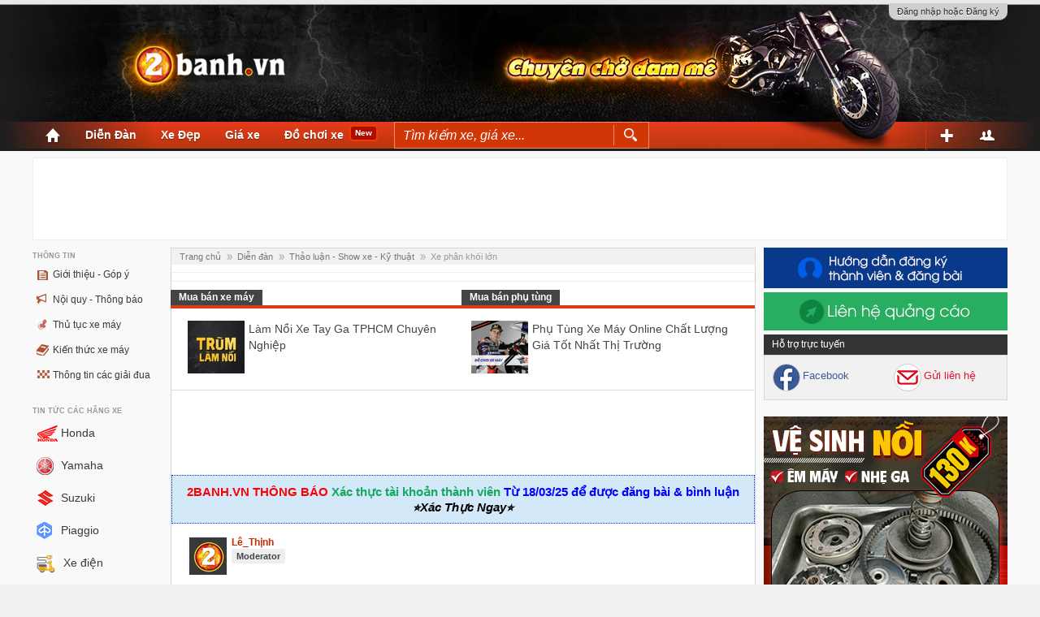

--- FILE ---
content_type: text/html; charset=UTF-8
request_url: https://www.2banh.vn/threads/gsx-r1000-buoc-ngoac-moi-trong-he-gsx-r.73036/
body_size: 32488
content:
<!DOCTYPE html>
<html id="XenForo" lang="vi-VN" dir="LTR" class="Public LoggedOut Sidebar  Responsive" xmlns:fb="http://www.facebook.com/2008/fbml">
<head>


	<meta charset="utf-8" />
	<meta http-equiv="X-UA-Compatible" content="IE=Edge,chrome=1" />
	<meta name="verify-a" value="05618a8969b44058be0b" />
	<meta name="robots" content="max-image-preview:large">
	
		<!-- M2H Custom -->
		<meta content="width=device-width,initial-scale=1.0,minimum-scale=1.0,user-scalable=yes,shrink-to-fit=no" name="viewport">
		<!--<meta name="viewport" content="width=device-width, initial-scale=1" />-->
		<!-- End M2H Custom -->
	
	
		<base href="https://www.2banh.vn/" />
		<script>
			var _b = document.getElementsByTagName('base')[0], _bH = "https://www.2banh.vn/";
			if (_b && _b.href != _bH) _b.href = _bH;
		</script>
	
	
    <link rel="shortcut icon" href="https://www.2banh.vn/favicon.ico?v1" type="image/x-icon" />
<link rel="apple-touch-icon" sizes="180x180" href="https://www.2banh.vn/favicon-180x180.png">
<link rel="icon" type="image/png" sizes="32x32" href="https://www.2banh.vn/favicon-32x32.png">
<link rel="icon" type="image/png" sizes="16x16" href="https://www.2banh.vn/favicon-16x16.png">

	<title>GSX-R1000 bước ngoặc mới trong hệ GSX-R | 2banh.vn </title>
	
	<noscript><style>.JsOnly { display: none !important; }</style></noscript>
	
	<link rel="stylesheet" href="css.php?css=xenforo,form,public&amp;style=24&amp;dir=LTR&amp;d=1752457329" />
	<link rel="stylesheet" type="text/css" href="misc/custom-node-icons?d=1728032619" /><link rel="stylesheet" href="css.php?css=Dnd_MoreThread_Similar_Threads_Bottom,EWRblock_FaceBook,HotBlock,MoreThread_main,bb_code,bbcm_js,bns_desktop_under_title_post,bns_full_top_banner,bns_right_banner_2,bns_top_banner,custom_login_bar_form,dnd_xentag,facebook,google,left_banner_background,login_bar,message,message_user_info,popup_group_fb,saleThread_block,thread_view,wf_default,xfa_previous_next_thread_links&amp;style=24&amp;dir=LTR&amp;d=1752457329" />

	
	<link rel="stylesheet" href="https://www.2banh.vn/styles/red_v04_2015/css/comm.css" />
		
	
    <link rel="stylesheet" href="https://www.2banh.vn/styles/red_v04_2015/css/main_v1.css?v1.5" />

	<!-- Global site tag (gtag.js) - Google Analytics -->
<script async src="https://www.googletagmanager.com/gtag/js?id=G-G296158SPQ"></script>
<script>
  window.dataLayer = window.dataLayer || [];
  function gtag(){dataLayer.push(arguments);}
  gtag('js', new Date());

  gtag('config', 'G-G296158SPQ');
</script>
	
	
	<!-- Start Alexa Certify Javascript -->
<script type="text/javascript">
_atrk_opts = { atrk_acct:"7FWcj1aEsk00w6", domain:"2banh.vn",dynamic: true};
(function() { var as = document.createElement('script'); as.type = 'text/javascript'; as.async = true; as.src = "https://d31qbv1cthcecs.cloudfront.net/atrk.js"; var s = document.getElementsByTagName('script')[0];s.parentNode.insertBefore(as, s); })();
</script>
<noscript><img src="https://d5nxst8fruw4z.cloudfront.net/atrk.gif?account=7FWcj1aEsk00w6" style="display:none" height="1" width="1" alt="" /></noscript>
<!-- End Alexa Certify Javascript -->  
	


<!-- doi banner igocode khoacode  -->


   <script type="text/javascript" src="https://www.2banh.vn/igo/script_banner/doibanner.js"></script> 
   <link rel="StyleSheet" href="https://www.2banh.vn/igo/script_banner/mBanner.css" type="text/css" />


<!-- end doi banner igocode khoacode  -->

<!-- Google Tag Manager khoacode -->
<script>(function(w,d,s,l,i){w[l]=w[l]||[];w[l].push({'gtm.start':
new Date().getTime(),event:'gtm.js'});var f=d.getElementsByTagName(s)[0],
j=d.createElement(s),dl=l!='dataLayer'?'&l='+l:'';j.async=true;j.src=
'https://www.googletagmanager.com/gtm.js?id='+i+dl;f.parentNode.insertBefore(j,f);
})(window,document,'script','dataLayer','GTM-K5VLXXW');</script>
<!-- End Google Tag Manager -->


		<script src="js/jquery/jquery-1.11.0.min.js"></script>	
		
	<script src="js/xenforo/xenforo.js?_v=470845be"></script>

	<link rel="apple-touch-icon" href="https://www.2banh.vn/styles/default/xenforo/logo.og.png" />
        <script src="https://www.2banh.vn/styles/red_v04_2015/js/jquery.slimscroll.min.js" type="text/javascript"></script>

	<link rel="alternate" type="application/rss+xml" title="RSS feed for Diễn đàn xe máy | Kênh thông tin xe máy Việt Nam - 2banh.vn" href="forums/-/index.rss" />
	
	<script type="text/javascript">
window.Dnd_XenTag_maximumHashtags = parseInt('0');
</script>
	<link rel="canonical" href="https://www.2banh.vn/threads/gsx-r1000-buoc-ngoac-moi-trong-he-gsx-r.73036/" />
	<meta name="description" content="Suzuki GSX-R1000 2017 là phiên bản mới nhất, đánh dấu dòng sport bike này bước sang thế hệ thứ 6. Xe ra mắt lần đầu tiên vào năm ngoái, phát triển hoàn..." />
	
	<meta property="og:site_name" content="Diễn đàn xe máy | Kênh thông tin xe máy Việt Nam - 2banh.vn" />
	
	   	<meta property="og:type" content="article" />
	   	<meta property="og:image" content="https://s3storage.2banh.vn/image/2017/08/gsx-r1000-buoc-ngoac-moi-trong-he-gsx-r-48504-1503303813-599a988580855.jpg" />
	
	<meta property="og:url" content="https://www.2banh.vn/threads/gsx-r1000-buoc-ngoac-moi-trong-he-gsx-r.73036/" />
	<meta property="og:title" content="Show xe - GSX-R1000 bước ngoặc mới trong hệ GSX-R" />
	<meta property="og:description" content="Suzuki GSX-R1000 2017 là phiên bản mới nhất, đánh dấu dòng sport bike này bước sang thế hệ thứ 6. Xe ra mắt lần đầu tiên vào năm ngoái, phát triển hoàn..." />
	
	<meta property="fb:app_id" content="588270817888414" />
	<meta property="fb:admins" content="100006939935903" />



	
	<script type="text/javascript" src="js/kingk/bbcm/bbcodes.js"></script>


<!--
-->
<link rel="stylesheet" href="styles/red_v04_2015/css/main_shop_new.css" />



<link rel="manifest" href="https://www.2banh.vn/manifest.json">



<!-- Facebook Pixel Code -->
<script>
$(document).ready(function(e) {
	var hasLoadFbPixel=false;

	function loadFbPixel(){
		if (hasLoadFbPixel==true) return;
		hasLoadFbPixel=true;
		!function(f,b,e,v,n,t,s)
		{if(f.fbq)return;n=f.fbq=function(){n.callMethod?
		n.callMethod.apply(n,arguments):n.queue.push(arguments)};
		if(!f._fbq)f._fbq=n;n.push=n;n.loaded=!0;n.version='2.0';
		n.queue=[];t=b.createElement(e);t.async=!0;
		t.src=v;s=b.getElementsByTagName(e)[0];
		s.parentNode.insertBefore(t,s)}(window,document,'script',
		'https://connect.facebook.net/en_US/fbevents.js');
		 fbq('init', '754852918035227'); 
		fbq('track', 'PageView');
		fbq('track', 'ViewContent');
	}
	
	$(window).scroll(function(e) {
        	if (hasLoadFbPixel==true) return;
		if ($(window).scrollTop()>10) loadFbPixel();
    	});
	if ($(window).scrollTop()>10) {
		if (hasLoadFbPixel==true) return;
		loadFbPixel();
	}
});


</script>
<noscript>
 <img height="1" width="1" 
src="https://www.facebook.com/tr?id=754852918035227&ev=PageView
&noscript=1"/>
</noscript>
<!-- End Facebook Pixel Code -->


     
<style>
#loginBar form.eAuth .ctrlWrapper{
	margin-right: 225px;
}
a.eauth-zalo {
    display: block;
    width: 80px;
    height: 27px;
}

a.eauth-zalo img{
    width: 100%;
}

.eauth-zalo-wrapper label{
    font-size: 14px !important;
}
.eauth-zalo-wrapper img{
    background: transparent;
}
.eauth-zalo-wrapper{
    margin-right: 0 !important;
    border: 0px !important;
    margin-top: 10px;
}
.eauth-zalo-wrapper dl{
	display: flex;
	gap: 10px;
	align-items: center;
}
.eauth-zalo-wrapper dl > *{
    float: none !important;
    width: auto !important;
    padding: 0 !important;
}
.eauth-zalo-wrapper dl:after{
    display: none !important;
}
.eauth-zalo-wrapper dl label{
    white-space: nowrap;
}
@media(max-width: 768px){
    .eauth-zalo-wrapper{
        border-top: 1px solid #ddd;
        border-bottom: 0px;
    }
}

@media (max-width: 480px) {
    #mobile-login-form form .ctrlUnit dt label {
        font-size: 14px;
        display: block;
        margin-bottom: 5px;
    }

    #mobile-login-form form .ctrlUnit dd .textCtrl {
        border: none;
        background: #e9e9e9;
    }
    
    #mobile-login-form a {
        color: #C12C04;
    }

    #mobile-login-form form .ctrlUnit.submitUnit dd{
        display: flex;
        flex-direction: column-reverse;
        gap: 15px;
        align-items: center;
    }

    #mobile-login-form .button.primary{
        background: #d13b16;
        border: none;
        padding: 6px 25px;
        height: auto;
        border-radius: 8px;
        width: max-content;
    }

    #mobile-login-form form .ctrlUnit.submitUnit dd label{
        display: flex;
        justify-content: flex-start;
        width: 100%;
        gap: 5px;
        font-size: 14px;
        padding: 0;
    }
    #mobile-login-form form .ctrlUnit:nth-child(4),
    #mobile-login-form form .ctrlUnit:nth-child(5){
        /* display: none; */
    }

    #mobile-login-form form .ctrlUnit:nth-child(6){
        background: #e9e9e9;
        display: block;
        margin: 20px -20px -10px -20px !important;
        padding: 10px 15px;
        color: #767676;
    }
    
    #mobile-login-form form .eauth-zalo-wrapper{
        display: flex;
        justify-content: center;
        align-items: center;
    }

    #mobile-login-form form .ctrlUnit:nth-child(6) *{
        margin: 0 !important;!i;!;
    }
}


body > div.baseHtml:nth-child(1),
body > div.baseHtml:nth-child(2){
    display: none;
}
.custom_register a, .custom_register a label {
    font-size: 16px;
    color: #c40606 !important;
}
.messageText h3 {
    margin-top: 0;
    margin-bottom: 0px;
    font-weight: normal;
    font-style: italic;
    font-size: 15px;
}
.messageText img{
    pointer-events: none;
}
.messageText a.externalLink img{
    pointer-events: auto;
} 
.messageText h2 {
    margin-bottom: 0;
}
.thread_view .top_sidebar{
	margin-top: 0px !important;
}
#pageDescription {
    margin-top: 8px;
}
p#pageDescription, p#pageDescription a {
    font-size: 15px;
}
.recentNews .subHeadingportal a{
    font-size: 20px;
}
.titleBar h1 {
    font-size: 18pt !important;
    line-height: 24px !important;
}
.messageText {
    font-size: 16px !important;
}
span.ct-wrp-url a{
    font-size: 16px !important;
    color: #d93917 !important;
}
span.ct-wrp-url{
    border: 1px dashed #d93917;
    padding: 3px 4px;
    border-radius: 5px;
}
.footer_text{
    display:none;
}
#hb-custom-tag-list .listBlock a img{
  max-width: 150px;
}
.search_price{display:none;}
.customFieldEditlocation_business_field, .customFieldEditstatus_business_field, .customFieldEditprice_business_field, .customFieldEditseller_phone{
  float:none;
  width:100%;
  margin-left:20px !important;
}
.top_sidebar {
    margin-top: 0px;
}
.gs-webResult.gs-result a.gs-title:link, .gs-webResult.gs-result a.gs-title:link b, .gs-imageResult a.gs-title:link, .gs-imageResult a.gs-title:link b{
  color: #B20000 !important;
}
#cse-search-box #googlesearchquery {
    border: 2px solid #C12C04 !important;
}
#cse-search-box{
  padding-bottom:20px;
}
.formOverlay .customFieldEditlocation_business_field {
  float:none;
  margin-left:20px !important;
}
.formOverlay .customFieldEditman_1_business_field{
  float:none;
  margin-left:20px !important;
}
.formOverlay .customFieldEditprice_business_field{
  float:none;
  margin-left:20px !important;
}
.formOverlay .customFieldEditseller_phone{
  float:none;
  margin-left:20px !important;
}
 .gsc-results .gsc-cursor-box .gsc-cursor-page{
   font-size:18px !important;
   border:1px solid #ddd !important;
   color:#b50000 !important;
   padding: 6px 12px;
   display: inline-block !important;
   margin-bottom: 20px;
 }
 #ct-search-box #gg-search-box::-webkit-input-placeholder { /* Chrome/Opera/Safari */
  color: #fff;
  font-style:italic;
}
#ct-search-box #gg-search-box::-moz-placeholder { /* Firefox 19+ */
  color: #fff;
  font-style:italic;
}
#ct-search-box #gg-search-box:-ms-input-placeholder { /* IE 10+ */
  color: #fff;
  font-style:italic;
}
#ct-search-box #gg-search-box:-moz-placeholder { /* Firefox 18- */
  color: #fff;
  font-style:italic;
}
 .gsc-results .gsc-cursor-box .gsc-cursor-page.gsc-cursor-current-page{
   background-color:#b50000 !important;
   color:#fff !important;
 }

#ct-search-box:hover{
  background-color:unset;
}
#ct-search-box span{
  border:none;
  background:unset;
  margin:0;
  padding:0px;
}
#ct-search-box{
  margin-left:10px !important;
  position:relative;
}
#ct-search-box #gg-search-box {
        border: none;
    position: absolute;
    font-size: 16px;
    padding: 6.5px 10px;
    top: 1px;
    width: calc(100% - 42px);
    background: #d13606;
    border: 1px solid #fd8a6b;
    padding-right: 44px;
    color:#fff;
}
#ct-search-box #gg-search {
        position: absolute;
    right: -16px;
    border: none;
    padding: 3.5px 12px;
    top: 5px;
    cursor: pointer;
    border-left: 1px solid #fd8a6b;
    background-color: transparent;
}
#ct-search-box #gg-search img{
  width:16px;
}
@media (min-width:830px) and (max-width:991px){
    li#ct-search-box {
	    position:absolute;
	    width: 150px;
	    right: -150px;
	    top: -24px;
    }
    #ct-search-box span{
        float:none;
    }
}
@media (max-width:829px){
li#ct-search-box {
    position:absolute;
    right:-42px;
}
#ct-search-box #gg-search-box, #ct-search-box #gg-search{
    display:none;
}
.ct-search-link{
    display:block !important;
    padding-top:6px;
}
}
@media (min-width:481px) and (max-width:675px){
    #navigation li.hide-on-tablet{
        display:none !important;
    }
}
@media (min-width:481px) and (max-width:560px){
    #navigation li.hide-on-tablet-2{
        display:none !important;
    }
}
@media(max-width: 480px){
    article[itemprop="articleBody"] {
    	padding: 0px 10px;
    }
    .thread_view .messageList{
    	padding-left: 0px !important;
    }
    .hb_viewmore .secondaryContent {
	    padding-left: 15px !important;
	}
	.firstPost .messageUserInfo .messageUserBlock {
    		margin: 0px;
	}
}
</style>




<script async src="https://cse.google.com/cse.js?cx=6348c9e9931676eae"></script>

   <!-- igocode khoacode  - page login 12345 : /threads/gsx-r1000-buoc-ngoac-moi-trong-he-gsx-r.73036/  -->






<!-- Google Tag Manager -->
<script>(function(w,d,s,l,i){w[l]=w[l]||[];w[l].push({'gtm.start':
new Date().getTime(),event:'gtm.js'});var f=d.getElementsByTagName(s)[0],
j=d.createElement(s),dl=l!='dataLayer'?'&l='+l:'';j.async=true;j.src=
'https://www.googletagmanager.com/gtm.js?id='+i+dl;f.parentNode.insertBefore(j,f);
})(window,document,'script','dataLayer','GTM-T9RRZLT');</script>
<!-- End Google Tag Manager -->

</head>

<body class="node20 node19 SelectQuotable">

<!-- Google Tag Manager (noscript) -->
<noscript><iframe src="https://www.googletagmanager.com/ns.html?id=GTM-T9RRZLT"
height="0" width="0" style="display:none;visibility:hidden"></iframe></noscript>
<!-- End Google Tag Manager (noscript) -->





	<!-- M2H Custom -->
	
		
			

<div id="loginBar">
    <div class="bg_logintop">
	<div class="pageWidth">
		<div class="pageContent">	
				<h3 id="loginBarHandle">
					<label for="LoginControl"><a href="login/" class="concealed noOutline">
					Đăng nhập hoặc Đăng ký
					</a></label>
				</h3>
				
				<span class="helper"></span>
	
				
		</div>
	</div>
     </div>
</div>
			
		
		
	
	<!-- End M2H Custom -->

	<div id="headerMover"  >
		<div id="headerProxy"></div>
		
		
		   
			

<!-- full banner igocode  -->



<div style="max-width:1200px;max-height:125px; margin:0 auto" id="position_full_top_banner_pc"><div class="FullTopBanner">

<script type="text/javascript">
//banner_fulltop = new Banner('banner_fulltop');
//banner_fulltop.changeOnRefresh = true;
//banner_fulltop.add("IMAGE", "https://www.2banh.vn/igo/banner/cn-bt-990x90.jpg" ,15,90,990,"https://shop2banh.vn/tu-van/phu-tung-do-choi-xe-may-quan-binh-tan-830.html");
//banner_fulltop.currentBanner = Math.floor(Math.random()*banner_fulltop.aNodes.length);
//document.write(banner_fulltop);
//banner_fulltop.start();
</script>


<!-- 2banh_desktop_fulltop_970x90 -->
<div style="width:970px; margin:0 auto; background: none repeat scroll 0 0 #fff;">
<ins class="adsbygoogle"
     style="display:inline-block;width:970px;height:90px"
     data-ad-client="ca-pub-0355557735055791"
     data-ad-slot="3352940931"></ins>
<script>
     (adsbygoogle = window.adsbygoogle || []).push({});
</script>
</div>


<style>
.FullTopBanner
{
   height: 100px !important;
 }
</style>

</div></div>



		   
		
		

		

		<div id="content" class="thread_view">
			<div class="pageWidth">
				
	
				
	
				
					
				

				<div class="pageContent">
					<!-- main content area -->
					


					

					
						<div class="mainContainer">
							
								
									<div class="topLeftBlocks">
										<style>
.kymco_c a span{background: url(https://www.2banh.vn/igo/Kymco_logo.png) no-repeat;}
.kawasaki_c a span{
	background: url(https://www.2banh.vn/styles/red_v04_2015/images/Icon_Kawasaki_25x25.png) no-repeat;
	width: 18px !important;
    	background-size: contain;
    	margin-right: 10px;
}
.ducati_c a span{
	background: url(https://www.2banh.vn/styles/red_v04_2015/images/Icon_Ducati_25x25.png) no-repeat;
	width: 18px !important;
    	background-size: contain;
    	margin-right: 10px;
}
.bmw_c a span{
	background: url(https://www.2banh.vn/styles/red_v04_2015/images/Icon_BMW_25x25.png) no-repeat;
	width: 18px !important;
    	background-size: contain;
    	margin-right: 10px;
}
.triumph_c a span {
    background: url(https://www.2banh.vn/styles/red_v04_2015/images/triumph-icb.png) no-repeat;
    width: 18px !important;
    background-size: contain;
    margin-right: 10px;
}
.harley_c a span {
    background: url(https://www.2banh.vn/styles/red_v04_2015/images/harley-icb.png) no-repeat;
    width: 18px !important;
    background-size: contain;
    margin-right: 10px;
}

.xedien_c a span {
    background: url(https://www.2banh.vn/styles/red_v04_2015/images/ico-xe-dien.jpg) no-repeat;
    width: 18px !important;
    background-size: contain;
    margin-right: 10px;
}
</style>

<div class="NewsCategories">
	<ul>
    	<li><div class="ct-left-col-title">Thông tin</div>
        	<ul>
        	<li class="about_c"><a href="forums/gioi-thieu-va-gop-y.4/"><span></span>Giới thiệu - Góp ý</a></li>
                <li class="guide_c"><a href="forums/noi-quy-thong-bao-huong-dan.2/"><span></span>Nội quy - Thông báo</a></li>
            	<li class="og_c"><a href="forums/thu-tuc-hanh-chinh.8/"><span></span>Thủ tục xe máy</a></li>
                <li class="ed_c"><a href="forums/kien-thuc-chung-ve-xe-may.61/"><span></span>Kiến thức xe máy</a></li>
                <li class="race_c"><a href="forums/thong-tin-cac-giai-dua-xe.10/"><span></span>Thông tin các giải đua</a></li>
            </ul>
        </li>
        <li><div class="ct-left-col-title">Tin tức các hãng xe</div>
        	<ul class="sub_menu_st">
            	<li class="honda_c"><a href="honda/"><span></span>Honda</a></li>
                <li class="yamaha_c"><a href="yamaha/"><span></span>Yamaha</a></li>
                <li class="suzuki_c"><a href="suzuki/"><span></span>Suzuki</a></li>
                <li class="piaggio_c"><a href="piaggio/"><span></span>Piaggio</a></li>
                <li class="xedien_c"><a href="xe-dien/"><span></span>Xe điện</a></li>
                <li class="moto_c"><a href="xe-phan-khoi-lon/"><span></span>Phân khối lớn</a></li>
                <li class="harley_c"><a href="harley-davidson/"><span></span>Harley-Davidson</a></li>
                <li class="kawasaki_c"><a href="kawasaki/"><span></span>Kawasaki</a></li>
                <li class="triumph_c"><a href="triumph/"><span></span>Triumph</a></li>
                <li class="ducati_c"><a href="ducati/"><span></span>Ducati</a></li>
            </ul>
        </li>
        <li><div class="ct-left-col-title">Kết nối</div>
        	<ul class="sub_menu_st">        	
            	<li class="conversations_c"><a href="forums/chuyen-tro.66/"><span></span>Chuyện trò</a></li>
                <li class="tour_c"><a href="phuot/"><span></span>Phượt</a></li>
                <li class="img_club"><a href="forums/hinh-anh-cac-hoi-xe.96/"><span></span>Hình ảnh các hội xe</a></li> 
            </ul>
        </li>
        
    </ul>
</div>
										
										<div style="max-width:160px;" id="position_float_left"><style>
.float_left {
    top: 36px !important;
}
</style>

<div class="float_left" >

 <script type="text/javascript"> 
 banner_left = new Banner('banner_left');
 banner_left.changeOnRefresh = true;
 
 banner_left.add("IMAGE", "https://www.2banh.vn/images/banners/020625-160x600.jpg?v1", 15,600,160,"https://shop2banh.vn/tu-van/goi-bao-duong-nang-cao-cho-xe-may-uu-dai-giam-50-giup-xe-van-hanh-em-ai-ben-bi-va-an-toan-3450.html");

 banner_left.currentBanner = Math.floor(Math.random() *banner_left.aNodes.length);
 document.write( banner_left);
 banner_left.start();
</script>

</div></div>
									 
									</div>
								
							
					
							
							<!-- <div style=" position:absolute; right:0px;"><div class="menu_like2">
	<div class="menu_like_wrp2">
		<div class="like_item home_link_it"><a href="/index.php" title="Về trang chủ">Trang chủ</a></div>
		<div class="like_item"><a class="topLink" href="/threads/gsx-r1000-buoc-ngoac-moi-trong-he-gsx-r.73036/#fb-comment-p" title="Bình luận"> Bình luận(<fb:comments-count href="" fb-xfbml-state="rendered">
<span class="fb_comments_count">0</span></fb:comments-count>)</a></div>
		<div class="facebookLike shareControl like_item">
	      	    <div class="fb-like" data-href="" data-layout="button_count" data-action="like" data-show-faces="false" data-share="false"></div>
	      	</div>
	      	
	       <div class="plusone shareControl like_item">
	           <div class="g-plusone" data-size="medium" data-count="true" data-href=""></div>
	       </div>
		      
	      <div class="shareControl like_item">
		   <div class="addthis_toolbox addthis_default_style ">
		    	<a class="addthis_counter addthis_pill_style" addthis:url="" ></a>
		   </div>
		<script type="text/javascript" src="https://s7.addthis.com/js/250/addthis_widget.js#pubid=yourid"></script>
	      </div>
	</div>
</div></div> -->
							
					
							<div class="mainContent">
					
										
								
									
										<div class="breadBoxTop ">
											
											

<nav>
	
		
			
				
			
		
			
				
			
		
	

	<fieldset class="breadcrumb">			
		<div class="boardTitle"><strong>Diễn đàn xe máy | Kênh thông tin xe máy Việt Nam - 2banh.vn</strong></div>
		
		<span class="crumbs" itemscope itemtype="https://schema.org/BreadcrumbList" >
			
				<span class="crust homeCrumb" itemprop="itemListElement" itemscope itemtype="https://schema.org/ListItem">
					<a href="https://www.2banh.vn" class="crumb" rel="up" itemprop="item"><span itemprop="name">Trang chủ</span></a>
					<meta itemprop="position" content="1" />
				</span>
			
			
			
				<span class="crust selectedTabCrumb" itemprop="itemListElement" itemscope itemtype="https://schema.org/ListItem">
					<a href="https://www.2banh.vn/forums/" class="crumb" rel="up" itemprop="item"><span itemprop="name">Diễn đàn</span></a>
					<meta itemprop="position" content="2" />
				</span>
			
			
			
				
				
					<span class="crust" itemprop="itemListElement" itemscope itemtype="https://schema.org/ListItem">
						<a href="https://www.2banh.vn/categories/thao-luan-show-xe-ky-thuat.19/" class="crumb" rel="up" itemprop="item"><span itemprop="name">Thảo luận - Show xe - Kỹ thuật</span></a>
						<meta itemprop="position" content="3" />
					</span>
					
				
					<span class="crust" itemprop="itemListElement" itemscope itemtype="https://schema.org/ListItem">
						<a href="https://www.2banh.vn/xe-phan-khoi-lon/" class="crumb" rel="up" itemprop="item"><span itemprop="name">Xe phân khối lớn</span></a>
						<meta itemprop="position" content="4" />
					</span>
					
				
			
		</span>
	</fieldset>
</nav>
										</div>
									
								
						
								
								<!--[if lt IE 8]>
									<p class="importantMessage">You are using an out of date browser. It  may not display this or other websites correctly.<br />You should upgrade or use an <a href="https://www.google.com/chrome/browser/" target="_blank">alternative browser</a>.</p>
								<![endif]-->
								
															
								
						
								
								
								<!-- main template -->
								






















	




<div class="pageNavLinkGroup">
	<div class="linkGroup SelectionCountContainer">
		
	</div>

</div>



<div class="saleThread">
    <div class="saleThread_wrp">
        <div class="header_rc header_hb">
            <div class="title_rc"><a href="https://www.2banh.vn/forums/mua-ban-xe.49/">Mua bán xe máy</a></div> <div class="title_rc title_rc_right"><a href="https://www.2banh.vn/forums/phu-tung-phu-kien-xe-may.50/">Mua bán phụ tùng</a></div>
        </div>
        <div class="saleThread_ct">
                    
           
           <div class="saleThread_items">
                    
			<a class="img_items" target="_blank" href="https://suaxechuyennghiep.vn/lam-noi-xe-tay-ga.html">
			    <img src="https://www.2banh.vn/images/tln.jpg" alt="Làm nồi xe tay ga TPHCM chuyên nghiệp" />
			</a>
			<div class="ct_items">
                            <a target="_blank" href="https://suaxechuyennghiep.vn/lam-noi-xe-tay-ga.html" class="title_items" title="Làm nồi xe tay ga TPHCM chuyên nghiệp">Làm nồi xe tay ga TPHCM chuyên nghiệp</a>
                        </div>
	            
                    
                </div>
        	
            <div class="clearFix"></div>
        </div>
        
        <div class="saleThread_ct">
        
        
           <div class="saleThread_items">
                    <a target="_blank" class="img_items" href="https://shop2banh.vn/">
                            <img src="https://www.2banh.vn/images/shop2banh.png" alt="phụ tùng xe máy online chất lượng giá tốt nhất thị trường" />
                    </a>
                    <div class="ct_items">
                        <a target="_blank" href="https://shop2banh.vn/" class="title_items" title="phụ tùng xe máy online chất lượng giá tốt nhất thị trường">Phụ tùng xe máy online chất lượng giá tốt nhất thị trường</a>
                    </div>
                </div>
        
            <div class="clearFix"></div>
        </div>
        <div class="clearFix"></div>
    </div>
</div>


   <!-- igocode 2banh_desktop_undertitle_680x90 or over_title -->
   
   
 
 <!-- 2banh.vn Ads -->
 
<div style=" margin: auto; width: 680px; display:block ;" > 
  <!-- igocode 2banh_desktop_undertitle_680x90 over title pa 19-20 -->
  
 <ins class="adsbygoogle"
     style="display:inline-block;width:680px;height:90px"
     data-ad-client="ca-pub-0355557735055791"
     data-ad-slot="7838980853"></ins>
<script>
     (adsbygoogle = window.adsbygoogle || []).push({});
</script>
   
   
 </div>

 
   


<style>
.thread_view .mainContent{
    min-height: auto;
    display: flex;
    flex-direction: column;
}
.ct-hotnews-block {
    background: rgb(255, 232, 232);
    padding: 10px;
    border: 1px dotted #112edd;
    text-align: center;
    font-size: 15px;
        /*background: linear-gradient(to bottom, #6e0707, #000000);*/
     background: #abd3f185;
         display: flex;
    flex-wrap: wrap;
    justify-content: center;
}

span.ct-hotnews-title {
    color: red;
}
span.ct-hotnews-text {
    color: #000;
    font-size: 14px;
    padding: 4px 0px;
}
span.ct-hotnews-text a {
    font-style: italic;
    color: red;
}
.new-store {
    font-weight: normal !important;
    font-style: italic;
    padding-left: 5px !important;
    -webkit-animation: color-change 1s infinite;
    -moz-animation: color-change 1s infinite;
    -o-animation: color-change 1s infinite;
    -ms-animation: color-change 1s infinite;
    animation: color-change 1s infinite;
}
@-webkit-keyframes color-change {
        0% { color: red; }
        50% { color: blue; }
        100% { color: red; }
    }
    @-moz-keyframes color-change {
        0% { color: red; }
        50% { color: blue; }
        100% { color: red; }
    }
    @-ms-keyframes color-change {
        0% { color: red; }
        50% { color: blue; }
        100% { color: red; }
    }
    @-o-keyframes color-change {
        0% { color: red; }
        50% { color: blue; }
        100% { color: red; }
    }
    @keyframes color-change {
        0% { color: red; }
        50% { color: blue; }
        100% { color: red; }
    }
@media(max-width: 991px){
    .ct-hotnews-block {
        margin-top: 10px;
    }
    span.ct-hotnews-text a {
        display: block;
    }
}
 .ct-hotnews-block a:hover{
    	text-decoration: none;
    }
@media(max-width: 480px){
    .ct-hotnews-block {
        padding: 10px 5px;
    }
    span.ct-hotnews-title {
        display: block;
        width: 100%;
        font-size: 14px;
    }
    .ct-hotnews-text{
        display: block;
        width: 100%;
    }
    
}

.ct-hotnews-block a {
    display: flex;
    justify-content: center;
    align-items: center;
    flex-wrap: wrap;
}

.ct-hotnews-block a span{
    display: flex;
    justify-content: center;
    align-items: center;
}

.ct-hotnews-block a span img{
    margin: 0px 5px;
}
</style>


<!--
<div class="ct-hotnews-block">
					<a style="display: flex;justify-content: center;align-items: center;flex-wrap: wrap;" target="_blank" rel="nofollow" href="https://www.facebook.com/Shop2banh.vn/posts/990184189814531">
						<span class="ct-hotnews-title" style="color: red; font-weight: bold;">SHOP2BANH TUYỂN: BÁN HÀNG & KỸ THUẬT</span> 
						<span class="ct-hotnews-title" style="color: #15a85f; font-weight: bold; margin: 3px 0px;">&nbsp;LÀM TẠI: VŨNG TÀU, BÌNH DƯƠNG, HCM&nbsp;</span> 
						<span class="ct-hotnews-title" style="font-weight: bold; color: blue;">⭐XEM NGAY⭐</span>
					</a>
				</div>



<div class="ct-hotnews-block">
					<a style="display: flex;justify-content: center;align-items: center;flex-wrap: wrap;" target="_blank" rel="nofollow" href="https://shop2banh.vn/tu-van/xuan-at-ty-2025-cham-xe-khoe-don-tet-vui-tai-shop2banhvn-6259.html">
						<span class="ct-hotnews-title" style="color: red; font-weight: bold;">⭐LỊCH NGHỈ TẾT 2025⭐</span> 
						<span class="ct-hotnews-title" style="color: #15a85f; font-weight: bold;">&nbsp;Nghỉ từ: 27/01 (28AL) đến 02/02 (5AL)&nbsp;</span> 
						<span class="ct-hotnews-title" style="font-weight: bold; color: blue;">Làm việc lại: 8h, Thứ 2 Ngày 03/02 (6AL)</span> 
					</a>
				</div>
				
				-->
				
				<div class="ct-hotnews-block">
					<a style="display: flex;justify-content: center;align-items: center;flex-wrap: wrap;" target="_blank" rel="nofollow" href="https://www.2banh.vn/threads/thong-bao-ve-viec-xac-thuc-tai-khoan-theo-nghi-dinh-147-moi-cua-chinh-phu-tu-nam-2025.142740/">
						<span class="ct-hotnews-title" style="color: red; font-weight: bold;">2BANH.VN THÔNG BÁO</span> 
						<span class="ct-hotnews-title" style="color: #15a85f; font-weight: bold;">&nbsp;Xác thực tài khoản thành viên&nbsp;</span> 
						<span class="ct-hotnews-title" style="font-weight: bold; color: blue;">Từ 18/03/25 để được đăng bài & bình luận</span>  
						<span class="ct-hotnews-title" style="font-weight: bold; color: #000;font-style: italic;">&nbsp;⭐Xác Thực Ngay⭐&nbsp;</span> 
					</a>
				</div>








<style>
#ct-form{
    width: 100%;
}
.thread_view .messageList{
    display: flex;
    flex-direction: column;
}

.thread_view .messageList li{
    padding: 0px 10px;
}

.messageUserInfo{
    width: 100%;
}

.messageUserInfo .messageUserBlock {
    border: none;
}
</style>

<form id="ct-form" action="inline-mod/post/switch" method="post"
	class="InlineModForm section"
	data-cookieName="posts"
	data-controls="#InlineModControls"
	data-imodOptions="#ModerationSelect option">

	<ol class="messageList" id="messageList">
		
			
				



<li id="post-1003630" class="message firstPost   " data-author="Lê_Thịnh">
     
<script>$(".titleBar").remove();</script>

<!-- banner top_post - under title post igocode -->

    

        <style>
#pc_top_post_720x60{
	text-align:center;
}
</style>



<script>$(".titleBar").remove();</script>



 <div style="" class="pc_top_post_720x60_wrp">
    <div style="" id="pc_top_post_720x60">
       <a rel="nofollow" href="https://shop2banh.vn/tu-van/thay-nhot-tai-shop2banh-khong-lo-nhot-gia-3244.html" target="_blank">
           <img  id="under_title_pc"   src="https://www.2banh.vn/images/banners/150424-700x100.jpg" width="100%" height="90px" >
       </a> 
    </div>
</div>    
<script type="text/javascript">
$(window).bind("load", function() { 
	var ct = $(".pc_top_post_720x60_wrp").html();
	$('.titleBar').after(ct);
});
</script>    


    


<!-- end banner top_post -->


<div class="messageUserInfo" itemscope="itemscope" itemtype="http://data-vocabulary.org/Person"> 

<div class="messageUserBlock">
    
                <div class="avatarHolder">
            <span class="helper"></span>
                        <a href="members/le_thinh.48504/" class="avatar Av48504s" data-avatarhtml="true"><span class="img s" style="background-image: url('styles/default/xenforo/avatars/avatar_s.png')"></span></a>
            <!-- slot: message_user_info_avatar -->
        </div>
    
 

    
    
    <span class="top_share_page">
    
	
	<div class="shareControl">
    		<div class="fb-like" data-href="https://www.2banh.vn/threads/gsx-r1000-buoc-ngoac-moi-trong-he-gsx-r.73036/" data-layout="button_count" data-action="like" data-show-faces="false" data-share="true"></div>
    	</div>
    	
    </span>
   
        <h3 class="userText">
            <!-- tmd -->
            	<meta itemprop="affiliation" content="2banh.vn Community" />
 	    	<meta itemprop="name" content="Lê_Thịnh" />
	    <!-- end tmd -->
            <a href="members/le_thinh.48504/" class="username" dir="auto" itemprop="url">Lê_Thịnh</a> <br />
            <em class="userTitle" itemprop="title">Moderator</em>
            <!-- slot: message_user_info_text -->
        </h3>
    

    <span class="arrow"><span></span></span>
</div>
</div>


<!-- 123 -->

    <div class="messageInfo primaryContent">
        
        
        
        
                 <div class="messageContent" itemscope="" itemtype="http://schema.org/NewsArticle"> 			 			<div class="titleBar"> 				 				<div class="titleBarContainer"><h1 itemprop="headline">GSX-R1000 bước ngoặc mới trong hệ GSX-R</h1></div>								  				<p id="pageDescription" class="muted"> 					Thảo luận trong '<a href="xe-phan-khoi-lon/">Xe phân khối lớn</a>' bắt đầu bởi <a href="members/le_thinh.48504/" class="username" dir="auto"><span itemprop="author">Lê_Thịnh</span></a>, <a href="threads/gsx-r1000-buoc-ngoac-moi-trong-he-gsx-r.73036/"><span class="DateTime" title="22 Tháng tám 2017 lúc 19:00">22 Tháng tám 2017</span></a>. 				</p> 			</div> 			             <!-- M2H More Thread for Mobile--> 	                                                                                      <!-- End M2H More Thread for Mobile-->                       <!-- igocode qc duoi xem them under more -->                                                      <article itemprop="articleBody">                 <blockquote class="messageText SelectQuoteContainer ugc baseHtml">                                          <b><a href="tags/suzuki+gsx-r1000/" title="Suzuki GSX-R1000" class="Dnd_XenTag_TagLink">Suzuki GSX-R1000</a> 2017 là phiên bản mới nhất, đánh dấu dòng <a href="tags/sport+bike/" title="sport bike" class="Dnd_XenTag_TagLink">sport bike</a> này bước sang thế hệ thứ 6. Xe ra mắt lần đầu tiên vào năm ngoái, phát triển hoàn toàn mới, không còn bất cứ chi tiết nào của thế hệ cũ. <a href="tags/suzuki/" title="Suzuki" class="Dnd_XenTag_TagLink">Suzuki</a> cho biết <a href="tags/gsx-r1000/" title="GSX-R1000" class="Dnd_XenTag_TagLink">GSX-R1000</a> 2017 là chiếc GSX-R nhanh và nhẹ nhất từng sản xuất.</b><br /> <br /> <div style="text-align: center"><b><img src="https://s3storage.2banh.vn/image/2017/08/gsx-r1000-buoc-ngoac-moi-trong-he-gsx-r-48504-1503303813-599a988580855.jpg" class="bbCodeImage LbImage" alt="GSXR1000 buoc ngoac moi trong he GSXR" itemprop="image" /></b><br /> <i>GSX-R1000 bước ngoặc mới trong hệ GSX-R</i><br /> <i><br /> <img src="https://s1storage.2banh.vn/image/2017/08/gsx-r1000-buoc-ngoac-moi-trong-he-gsx-r-48504-1503303851-599a98ab45f86.jpg" class="bbCodeImage LbImage" alt="GSXR1000 buoc ngoac moi trong he GSXR - 2" itemprop="image" /><br />  Được hãng Suzuki gọi là &quot;vua của dòng siêu mô tô&quot;<br /> <br /> <img src="https://s3storage.2banh.vn/image/2017/08/gsx-r1000-buoc-ngoac-moi-trong-he-gsx-r-48504-1503303905-599a98e1bb580.jpg" class="bbCodeImage LbImage" alt="GSXR1000 buoc ngoac moi trong he GSXR - 3" itemprop="image" /><br /> Trang bị cùm phanh <a href="tags/gale+speeds/" title="Gale Speeds" class="Dnd_XenTag_TagLink">Gale Speeds</a><br /> <br /> <img src="https://s1storage.2banh.vn/image/2017/08/gsx-r1000-buoc-ngoac-moi-trong-he-gsx-r-48504-1503303935-599a98ff863cb.jpg" class="bbCodeImage LbImage" alt="GSXR1000 buoc ngoac moi trong he GSXR - 4" itemprop="image" /><br /> Sử dụng toàn bộ dây dầu Earl&quot;s xanh nổi bật<br /> <br /> <img src="https://s3storage.2banh.vn/image/2017/08/gsx-r1000-buoc-ngoac-moi-trong-he-gsx-r-48504-1503303958-599a99168ae79.jpg" class="bbCodeImage LbImage" alt="GSXR1000 buoc ngoac moi trong he GSXR - 5" itemprop="image" /><br />  Sử dụng phuộc Balance Free Fork của <a href="tags/showa/" title="Showa" class="Dnd_XenTag_TagLink">Showa</a> phía trước đi kèm cặp phanh <a href="tags/brembo/" title="Brembo" class="Dnd_XenTag_TagLink">Brembo</a> <br /> <br /> <img src="https://s1storage.2banh.vn/image/2017/08/gsx-r1000-buoc-ngoac-moi-trong-he-gsx-r-48504-1503304064-599a99807269a.jpg" class="bbCodeImage LbImage" alt="GSXR1000 buoc ngoac moi trong he GSXR - 6" itemprop="image" /><br /> Bộ khung của xe hoàn toàn mới, chiều rộng ít hơn 20 mm và nhẹ hơn 10% so với phiên bản tiền nhiệm<br /> <br /> <img src="https://s3storage.2banh.vn/image/2017/08/gsx-r1000-buoc-ngoac-moi-trong-he-gsx-r-48504-1503304117-599a99b555d98.jpg" class="bbCodeImage LbImage" alt="GSXR1000 buoc ngoac moi trong he GSXR - 7" itemprop="image" /><br /> Động cơ nhỏ và nhẹ hơn trước. Đặc biệt nhất là việc trang bị hệ thống van biến thiên VVT do Suzuki Racing cung cấp, giúp cải thiện khả năng bứt tốc và tối ưu công suất ở vòng tua cao<br /> <br /> <img src="https://s1storage.2banh.vn/image/2017/08/gsx-r1000-buoc-ngoac-moi-trong-he-gsx-r-48504-1503304156-599a99dc1bc70.jpg" class="bbCodeImage LbImage" alt="GSXR1000 buoc ngoac moi trong he GSXR - 8" itemprop="image" /><br /> Hệ thống chuyển số nhanh 2 chiều, đề-pa nhanh và chống bó cứng phanh ABS khi ôm cua cũng là những điểm nhấn về mặt công nghệ của Suzuki GSX-R1000 2017</i>&#8203;</div>                 </blockquote>             </article>                                   <div itemprop="publisher" itemscope itemtype="http://schema.org/Organization">
											        <div itemprop="logo" itemscope itemtype="http://schema.org/ImageObject">
											            <meta itemprop="url" content="https://www.2banh.vn/styles/default/xenforo/logo.og.png">
											            <img style="display:none;" src="https://www.2banh.vn/styles/default/xenforo/logo.og.png" alt="2banh">
											        </div>
											        <span itemprop="name" style="display:none;">2banh.vn</span>
											    </div><meta itemprop='inLanguage' content='vn'/><meta itemprop='description' content='[B]Suzuki GSX-R1000 2017 là phiên bản mới nhất, đánh dấu dòng sport bike này bước sang thế hệ thứ 6. Xe ra mắt lần đầu tiên vào năm ngoái, phát triển hoàn toàn mới, không còn bất cứ chi tiết nào của thế hệ cũ. Suzuki cho biết GSX-R1000 2017 là...'/><meta itemprop='datePublished' content='2025-11-02T17:53:53+07:00'/><meta itemprop='dateModified' content='2025-11-02T17:53:53+07:00'/><a itemprop="mainEntityOfPage" href="https://www.2banh.vn/threads/gsx-r1000-buoc-ngoac-moi-trong-he-gsx-r.73036/"></a></div>              <div class="similar_threads_bottom_wrp"> 	 		<div class="similar_threads_bottom"> 			<div class="img_similar_threads_bottom"><a href="threads/chi-tiet-suzuki-swing-2025-so-huu-cum-den-lai-do-so-va-ham-ho-nhu-pkl.139839/" title="Chi tiết Suzuki Swing 2025 sở hữu cụm đèn lái đồ sộ và hầm hố như PKL"><img src="https://s3cache.2banh.vn/300x0/?ext=https%3A%2F%2Fs2storage.2banh.vn%2Fimage%2F2024%2F06%2Fchi-tiet-suzuki-swing-2025-so-huu-cum-den-lai-do-so-va-ham-ho-nhu-pkl-9130-1719298125-667a684d072ed.png" alt="Chi tiết Suzuki Swing 2025 sở hữu cụm đèn lái đồ sộ và hầm hố như PKL" /></a></div> 			<div class="right_similar_threads_bottom"> 				<div class="title_similar_threads_bottom"><a href="threads/chi-tiet-suzuki-swing-2025-so-huu-cum-den-lai-do-so-va-ham-ho-nhu-pkl.139839/" title="Chi tiết Suzuki Swing 2025 sở hữu cụm đèn lái đồ sộ và hầm hố như PKL">Chi tiết Suzuki Swing 2025 sở hữu cụm đèn lái đồ sộ và hầm hố như PKL</a></div> 				<div class="des_similar_threads_bottom"><a href="threads/chi-tiet-suzuki-swing-2025-so-huu-cum-den-lai-do-so-va-ham-ho-nhu-pkl.139839/" title="Suzuki Swing 2025 chắc chắn có thể khiến anh em ấn tượng trước cụm đèn lái vô cùng đồ sộ và hầm hố của nó. Bên cạnh đó Swing 2025 còn được Suzuki...">Suzuki Swing 2025 chắc chắn có thể khiến anh em ấn tượng trước cụm đèn lái vô cùng đồ sộ và hầm hố của nó. Bên cạnh đó Swing 2025 còn được Suzuki...</a></div> 			</div> 		</div>          	 </div>     <div class="clear"></div>  <div class="hb_viewmore">     <div class="section">         <h4 class="heading">Xem thêm</h4>         <ul class="secondaryContent">                          <li class="views_more_items">                          <a href="threads/cbr650f-bong-bay-cung-hieu-ung-chrome.73030/"><span class="thumb_morethread"><img src="https://s1cache.2banh.vn/70x70/image/2017/08/cbr650f-bong-bay-cung-hieu-ung-chrome-48504-1503300691-599a8c532120e.jpg" alt="CBR650F bóng bẩy cùng hiệu ứng Chrome"/></span><span class="title_morethread">CBR650F bóng bẩy cùng hiệu ứng Chrome</span></a>                          </li>                          <li class="views_more_items">                          <a href="threads/ducati-streetfighter-chien-binh-duong-pho-do-nhe-cung-loat-option-hang-hieu.73074/"><span class="thumb_morethread"><img src="https://s3cache.2banh.vn/70x70/image/2017/08/ducati-streetfighter-chien-binh-duong-pho-sang-chanh-cung-loat-option-hang-hieu-48504-1503372642-599ba562a350c.jpg" alt="Ducati Streetfighter &#039;chiến binh đường phố&#039; độ nhẹ cùng loạt option hàng hiệu"/></span><span class="title_morethread">Ducati Streetfighter &#039;chiến binh đường phố&#039; độ nhẹ cùng loạt option hàng hiệu</span></a>                          </li>                      </ul>     </div> </div> <div class="clear"></div>   	 	 	 	 	  	          	<!-- 2banh_desktop_firstpost_680x250 PC igocode 1234 -->                   										<div style="" id="position_first_post_pc"><div class="first_post_banner res">     <!-- 2banh_desktop_firstpost_680x250 --> <ins class="adsbygoogle"      style="display:inline-block;width:680px;height:250px"      data-ad-client="ca-pub-0355557735055791"      data-ad-slot="9767688936"></ins> <script>      (adsbygoogle = window.adsbygoogle || []).push({}); </script>    </div></div>  									                        	       	 		  		        <div class="sectionMain hb_tags"> 		    		<a href="tags/suzuki+gsx-r1000/" class="Dnd_XenTag_TagLink">Suzuki GSX-R1000</a>, <a href="tags/suzuki/" class="Dnd_XenTag_TagLink">Suzuki</a>, <a href="tags/gsx-r1000/" class="Dnd_XenTag_TagLink">GSX-R1000</a>, <a href="tags/sport+bike/" class="Dnd_XenTag_TagLink">sport bike</a>, <a href="tags/gale+speeds/" class="Dnd_XenTag_TagLink">Gale Speeds</a>, <a href="tags/earl%27s/" class="Dnd_XenTag_TagLink">Earl's</a>, <a href="xe-do/" class="Dnd_XenTag_TagLink">xe độ</a>, <a href="tags/pkl/" class="Dnd_XenTag_TagLink">pkl</a>, <a href="tags/showa/" class="Dnd_XenTag_TagLink">Showa</a>, <a href="tags/brembo/" class="Dnd_XenTag_TagLink">Brembo</a> 		    	<div style="clear:both;"></div> 		    	</div> 		   	 	 <!-- vitri meclound igocode mobi --> <div style="text-align: center; padding-top: 10px;"> 	 </div> 	  
        
        
        
        
				
		<div class="messageMeta ToggleTriggerAnchor">
			
			<div class="privateControls">
				
				<span class="item muted">
					<span class="authorEnd"><a href="members/le_thinh.48504/" class="username author" dir="auto">Lê_Thịnh</a>,</span>
					<a href="threads/gsx-r1000-buoc-ngoac-moi-trong-he-gsx-r.73036/" title="Permalink" class="datePermalink"><span class="DateTime" title="21 Tháng tám 2017 lúc 15:32">21 Tháng tám 2017</span></a>
				</span>
				
				
				
				
				
				
				
				
				
				
				
	
	
	



			</div>
			
			<div class="publicControls">
				<a href="threads/gsx-r1000-buoc-ngoac-moi-trong-he-gsx-r.73036/" title="Permalink" class="item muted postNumber hashPermalink OverlayTrigger" data-href="posts/1003630/permalink">#1</a>
				
				
				
				
			</div>
		</div>
	
        
        <div id="likes-post-1003630"></div>
    </div>

    
    
    

    
</li>



<li id="post-1003630" class="hb_message   " data-author="Lê_Thịnh">




<!--m2h fb-->



</li>

			
		
			
				





<li id="post-1004624" class="message   " data-author="minhbachlk">
    

<div class="messageUserInfo" itemscope="itemscope" itemtype="http://data-vocabulary.org/Person">	
<div class="messageUserBlock ">
	
		<div class="avatarHolder">
			<span class="helper"></span>
			<a href="members/minhbachlk.672/" class="avatar Av672m" data-avatarhtml="true"><img src="data/avatars/m/0/672.jpg?1441974737" width="96" height="96" alt="minhbachlk" /></a>
			
			<!-- slot: message_user_info_avatar -->
		</div>
	


	
		<h3 class="userText">
			<a href="members/minhbachlk.672/" class="username" dir="auto" itemprop="name">minhbachlk</a>
			<em class="userTitle" itemprop="title">Biker chuyên nghiệp</em>
			
			<!-- slot: message_user_info_text -->
		</h3>
	
		
	
		


	<span class="arrow"><span></span></span>
</div>
</div>


<!-- 123 -->

    <div class="messageInfo primaryContent">
        
        
        
        
                 <div class="messageContent"> 			             <!-- M2H More Thread for Mobile--> 	                                                                                      <!-- End M2H More Thread for Mobile-->                       <!-- igocode qc duoi xem them under more -->                                                      <article>                 <blockquote class="messageText SelectQuoteContainer ugc baseHtml">                                          màu xanh của Suzuki rất đặc trưng <img src="styles/red_v04_home/smilies/new_smiles/22.jpg" class="mceSmilie" alt="GSXR1000 buoc ngoac moi trong he GSXR" title="22    :22:" />                 </blockquote>             </article>                                   </div>         



	

        
        
        
        
				
		<div class="messageMeta ToggleTriggerAnchor">
			
			<div class="privateControls">
				
				<span class="item muted">
					<span class="authorEnd"><a href="members/minhbachlk.672/" class="username author" dir="auto">minhbachlk</a>,</span>
					<a href="threads/gsx-r1000-buoc-ngoac-moi-trong-he-gsx-r.73036/#post-1004624" title="Permalink" class="datePermalink"><span class="DateTime" title="22 Tháng tám 2017 lúc 20:18">22 Tháng tám 2017</span></a>
				</span>
				
				
				
				
				
				
				
				
				
				
				
	
	
	



			</div>
			
			<div class="publicControls">
				<a href="threads/gsx-r1000-buoc-ngoac-moi-trong-he-gsx-r.73036/#post-1004624" title="Permalink" class="item muted postNumber hashPermalink OverlayTrigger" data-href="posts/1004624/permalink">#2</a>
				
				
				
				
			</div>
		</div>
	
        
        <div id="likes-post-1004624"></div>
    </div>

    
    
    

    
</li>



			
		
			
				





<li id="post-1005078" class="message   " data-author="Thành Phan">
    

<div class="messageUserInfo" itemscope="itemscope" itemtype="http://data-vocabulary.org/Person">	
<div class="messageUserBlock ">
	
		<div class="avatarHolder">
			<span class="helper"></span>
			<a href="members/thanh-phan.4701/" class="avatar Av4701m" data-avatarhtml="true"><img src="data/avatars/m/4/4701.jpg?1495980612" width="96" height="96" alt="Thành Phan" /></a>
			
			<!-- slot: message_user_info_avatar -->
		</div>
	


	
		<h3 class="userText">
			<a href="members/thanh-phan.4701/" class="username" dir="auto" itemprop="name">Thành Phan</a>
			<em class="userTitle" itemprop="title">Biker chuyên nghiệp</em>
			
			<!-- slot: message_user_info_text -->
		</h3>
	
		
	
		


	<span class="arrow"><span></span></span>
</div>
</div>


<!-- 123 -->

    <div class="messageInfo primaryContent">
        
        
        
        
                 <div class="messageContent"> 			             <!-- M2H More Thread for Mobile--> 	                                                                                      <!-- End M2H More Thread for Mobile-->                       <!-- igocode qc duoi xem them under more -->                                                      <article>                 <blockquote class="messageText SelectQuoteContainer ugc baseHtml">                                          <img src="styles/red_v04_home/smilies/new_smiles/3.jpg" class="mceSmilie" alt="GSXR1000 buoc ngoac moi trong he GSXR" title="3    :3:" />                 </blockquote>             </article>                                   </div>         



	

        
        
        
        
				
		<div class="messageMeta ToggleTriggerAnchor">
			
			<div class="privateControls">
				
				<span class="item muted">
					<span class="authorEnd"><a href="members/thanh-phan.4701/" class="username author" dir="auto">Thành Phan</a>,</span>
					<a href="threads/gsx-r1000-buoc-ngoac-moi-trong-he-gsx-r.73036/#post-1005078" title="Permalink" class="datePermalink"><span class="DateTime" title="23 Tháng tám 2017 lúc 12:28">23 Tháng tám 2017</span></a>
				</span>
				
				
				
				
				
				
				
				
				
				
				
	
	
	



			</div>
			
			<div class="publicControls">
				<a href="threads/gsx-r1000-buoc-ngoac-moi-trong-he-gsx-r.73036/#post-1005078" title="Permalink" class="item muted postNumber hashPermalink OverlayTrigger" data-href="posts/1005078/permalink">#3</a>
				
				
				
				
			</div>
		</div>
	
        
        <div id="likes-post-1005078"></div>
    </div>

    
    
    

    
</li>



			
		
		
	</ol>
	
		
	
	

	<input type="hidden" name="_xfToken" value="" />

</form>


	<div class="pageNavLinkGroup">
		
			
				<div class="linkGroup">
					
						<label for="LoginControl"><a href="login/" class="concealed element ">(Bạn phải Đăng nhập hoặc Đăng ký để trả lời bài viết.)</a></label>
						
					
				</div>
			
			<div class="linkGroup" style="display: none"><a href="javascript:" class="muted JsOnly DisplayIgnoredContent Tooltip" title="Show hidden content by ">Show Ignored Content</a></div>

			
		
	</div>





	
	
	<div class="navigationLinks link_footer_thread">
                                   	
		
			<a class="pre_thread" href="threads/cbr650f-bong-bay-cung-hieu-ung-chrome.73030/">CBR650F bóng bẩy cùng hiệu ứng Chrome</a>
			<a class="next_thread" href="threads/bmw-s1000rr-cang-det-cung-phien-ban-full-black-limited.73011/">BMW S1000RR căng đét cùng phiên bản Full black Limited</a>
		
	
	</div>
     


     






	



	

								
						
								
									<!-- login form, to be moved to the upper drop-down -->
									







<form action="login/login" method="post" class="xenForm eAuth" id="login" style="display:none">
	
	
		<ul id="eAuthUnit">
			
				
				
					
					<!--<li><a href="register/facebook?reg=1" class="fbLogin" tabindex="110"><span>Login with Facebook</span></a></li>-->
				
				
				
				
				
					
					<!--<li><span class="googleLogin GoogleLogin JsOnly" tabindex="110" data-client-id="1004723705179-jg97ofmuctn9m3klgk1smbv7oaus6add.apps.googleusercontent.com" data-redirect-url="register/google?code=__CODE__&amp;csrf=ActMvPL3578v0eoM"><span>Log in with Google</span></span></li>-->
				
				<div class="ctrlWrapper eauth-zalo-wrapper" style="line-height: unset;">
							<dl class="ctrlUnit" style="margin-bottom: 10px;">
								<dt><label for="LoginControl">Đăng nhập bằng</label></dt>
								<dd><a href="https://www.2banh.vn/zalo-login/" class="eauth-zalo">
									<img src="https://www.2banh.vn/styles/zalo-icon.png" alt="Zalo Login" />
								</a></dd>
							</dl>
						</div>
			
		</ul>
	

	<div class="ctrlWrapper custom_login_form">
		<dl class="ctrlUnit">
			<dt><label class="custom_login_label" for="LoginControl">Đăng nhập:</label></dt>
			<dd><input type="text" name="login" id="LoginControl" class="textCtrl" tabindex="101" placeholder="Email hoặc Tên đăng nhập" /></dd>
		</dl>
	
	
		<dl class="ctrlUnit">
			<dt>	
			</dt>
			<dd>
				<ul>
					<li class="custom_hidden"><label for="ctrl_registered"><input type="radio" name="register" value="0" id="ctrl_registered" tabindex="105" checked="checked" class="Disabler" />
						Vâng, Mật khẩu của tôi là:</label></li>
					<li id="ctrl_registered_Disabler">
						<input type="password" name="password" class="textCtrl" id="ctrl_password" tabindex="102" placeholder="Mật khẩu" />
						<div class="lostPassword"><a href="lost-password/" class="OverlayTrigger OverlayCloser" tabindex="106">Bạn đã quên mật khẩu?</a></div>
					</li>
				</ul>
			</dd>
		</dl>
	
		
		<dl class="ctrlUnit submitUnit">
			<dt></dt>
			<dd>
				<input type="submit" id="custom_login_btn" class="button primary" value="Đăng nhập" tabindex="104" data-loginPhrase="Đăng nhập" data-signupPhrase="Đăng ký" />
				<label for="ctrl_remember" class="rememberPassword"><input type="checkbox" name="remember" value="1" id="ctrl_remember" tabindex="103" /> Duy trì trạng thái đăng nhập</label>
			</dd>
		</dl>
		<dl class="ctrlUnit custom_register">
			<dt></dt>
			<dd>
				<label for="LoginControl">Chưa có tài khoản? </label><a href="https://www.2banh.vn/login/login">Đăng ký <label class="custom_underline_label">tại đây.</label></a>
			</dd>
		</dl>
	</div>

	<input type="hidden" name="cookie_check" value="1" />
	<input type="hidden" name="redirect" value="/threads/gsx-r1000-buoc-ngoac-moi-trong-he-gsx-r.73036/" />
	<input type="hidden" name="_xfToken" value="" />

</form>
								
						
								
									<div  class="footer_float_ads_btn_wrp">
										<div class="footer_float_ads_btn"></div>
									</div>
								
								

				
    				
								
<link href="https://www.2banh.vn/api/style.css?v1.3" rel="stylesheet" type="text/css">
<script src="https://maxcdn.bootstrapcdn.com/bootstrap/3.3.4/js/bootstrap.min.js"></script>
<script src="https://apis.google.com/js/platform.js"></script>

<!-- igocode adsense tren youtube  -->

	<!-- 2banh.vn Ads -->
	  
       
     
        <!-- igocode PC 2banh_desktop_over_youtube_728x90 -->
  
    <div style="text-align: center; overflow: hidden;">
     
     <ins class="adsbygoogle"
     style="display:inline-block;width:728px;height:90px"
     data-ad-client="ca-pub-0355557735055791"
     data-ad-slot="5936255139"></ins>
     <script>
        (adsbygoogle = window.adsbygoogle || []).push({});
     </script>            
    
    </div>

  
 

  
  
  
  <!-- End 2banh.vn Ads -->

  
   
       
	
								

								
				
							</div>
						
							
								
<div class="HotBlock"  style=" display: none; ">

	
	<div class="HotBlock_wrp">
		<div class="header_rc header_hb">
			<div class="title_rc">Quan tâm nhiều</div>
		</div>
		<div class="HotBlock_ct">
			
			
				
					<div class="HotBlock_items">
						<a class="img_items" href="threads/yamaha-choi-lon-tai-jms-2025-khi-tuong-lai-xe-may-khong-chi-la-dien-ma-con-la-hydro-va-ai.144813/">
							
								<img src="/images/no_image_interested.jpg" alt="Yamaha chơi lớn tại JMS 2025: Khi tương lai xe máy không chỉ là điện, mà còn là hydro và AI" />
							
						</a>
						
						<div class="ct_items">
							<a href="threads/yamaha-choi-lon-tai-jms-2025-khi-tuong-lai-xe-may-khong-chi-la-dien-ma-con-la-hydro-va-ai.144813/" class="title_items" title="Yamaha chơi lớn tại JMS 2025: Khi tương lai xe máy không chỉ là điện, mà còn là hydro và AI">Yamaha chơi lớn tại JMS 2025: Khi tương lai xe máy không chỉ là điện, mà còn là hydro và AI</a></br>
							<span class="info_items">bởi <a href="members/">Hoàng Phi Hồng</a>, <abbr class="DateTime" data-time="1762052406" data-diff="53627" data-datestring="2 Tháng mười một 2025" data-timestring="10:00">2 Tháng mười một 2025 lúc 10:00</abbr></span>
						</div>
					</div>
				
					<div class="HotBlock_items">
						<a class="img_items" href="threads/honda-forza-350-2026-trinh-lang-voi-3-mau-sac-moi-co-gia-ban-tu-181-191-trieu-dong.144816/">
							
								<img src="/images/no_image_interested.jpg" alt="Honda Forza 350 2026 trình làng với 3 màu sắc mới, có giá bán từ 181 - 191 triệu đồng" />
							
						</a>
						
						<div class="ct_items">
							<a href="threads/honda-forza-350-2026-trinh-lang-voi-3-mau-sac-moi-co-gia-ban-tu-181-191-trieu-dong.144816/" class="title_items" title="Honda Forza 350 2026 trình làng với 3 màu sắc mới, có giá bán từ 181 - 191 triệu đồng">Honda Forza 350 2026 trình làng với 3 màu sắc mới, có giá bán từ 181 - 191 triệu đồng</a></br>
							<span class="info_items">bởi <a href="members/">Ydriverfan</a>, <abbr class="DateTime" data-time="1762046886" data-diff="59147" data-datestring="2 Tháng mười một 2025" data-timestring="08:28">2 Tháng mười một 2025 lúc 08:28</abbr></span>
						</div>
					</div>
				
					<div class="HotBlock_items">
						<a class="img_items" href="threads/bat-ngo-khi-suzuki-ra-mat-access-cng-phien-ban-chay-bang-khi-nen-thien-nhien-tai-jms-2025.144817/">
							
								<img src="/images/no_image_interested.jpg" alt="Bất ngờ khi Suzuki ra mắt Access CNG phiên bản chạy bằng khí nén thiên nhiên tại JMS 2025" />
							
						</a>
						
						<div class="ct_items">
							<a href="threads/bat-ngo-khi-suzuki-ra-mat-access-cng-phien-ban-chay-bang-khi-nen-thien-nhien-tai-jms-2025.144817/" class="title_items" title="Bất ngờ khi Suzuki ra mắt Access CNG phiên bản chạy bằng khí nén thiên nhiên tại JMS 2025">Bất ngờ khi Suzuki ra mắt Access CNG phiên bản chạy bằng khí nén thiên nhiên tại JMS 2025</a></br>
							<span class="info_items">bởi <a href="members/">Phucsuzu</a>, <abbr class="DateTime" data-time="1762056787" data-diff="49246" data-datestring="2 Tháng mười một 2025" data-timestring="11:13">2 Tháng mười một 2025 lúc 11:13</abbr></span>
						</div>
					</div>
				
					<div class="HotBlock_items">
						<a class="img_items" href="threads/suzuki-gixxer-fi-150-abs-legend-edition-trinh-lang-voi-giao-dien-cuc-cuon.144819/">
							
								<img src="/images/no_image_interested.jpg" alt="Suzuki Gixxer FI 150 ABS Legend Edition trình làng với giao diện cực cuốn" />
							
						</a>
						
						<div class="ct_items">
							<a href="threads/suzuki-gixxer-fi-150-abs-legend-edition-trinh-lang-voi-giao-dien-cuc-cuon.144819/" class="title_items" title="Suzuki Gixxer FI 150 ABS Legend Edition trình làng với giao diện cực cuốn">Suzuki Gixxer FI 150 ABS Legend Edition trình làng với giao diện cực cuốn</a></br>
							<span class="info_items">bởi <a href="members/">Thanhmovistar</a>, <abbr class="DateTime" data-time="1762074006" data-diff="32027" data-datestring="2 Tháng mười một 2025" data-timestring="16:00">2 Tháng mười một 2025 lúc 16:00</abbr></span>
						</div>
					</div>
				
				
			
      	</div>
      </div>      
      
</div>
							
						
					</div>
				
					<!-- sidebar -->
					<aside>
						<div class="sidebar">
							<div class="top_sidebar"></div>
							<!-- igocode right1 banner -->

<script language="javascript" type="text/javascript"> 
 banner_right1 = new Banner('banner_right1');
 banner_right1.changeOnRefresh = true;

// banner_right1.add("FLASH","https://www.2banh.vn/igo/banner/",15,250,300,"");
 
// document.write(banner_right1);
// banner_right1.start();
</script>

 
<!-- end igocode right1 banner -->
<style>
.contact_suport_ads{margin: 5px 0px !important;}
</style>
<div class="contact_suport">
	<div class="contact_suport_ads">
		<a target="_blank" href="https://www.2banh.vn/threads/huong-dan-dang-ky-thanh-vien-va-dang-noi-dung-len-dien-dan-2banhvn.73933/"><img src="https://www.2banh.vn/styles/red_v04_2015/images/hddk.jpg" alt="Hướng dẫn đăng ký" /></a>
		<div style="clear:both;"></div>
	</div>
	<div class="contact_suport_ads">
		<a target="_blank" href="https://www.2banh.vn/pages/lien-he-quang-cao-2banh/"><img src="https://www.2banh.vn/styles/red_v04_2015/images/lhqc.png" alt="Liên hệ quảng cáo" /></a>
		<div style="clear:both;"></div>
	</div>
	<div class="title_hcts">Hỗ trợ trực tuyến</div>
    <div class="contact_suport_wrp">
    <!--
        <div class="contact_yh">
            <a target="_blank" rel="nofollow" href="ymsgr:sendim?haibanh_01" mce_href="ymsgr:sendim?haibanh_01" border="0">
                <div class="img_ctyh"><img src="http://opi.yahoo.com/online?u=haibanh_01&t=9" mce_src="http://opi.yahoo.com/online?u=haibanh_01&t=9" alt=""></div>
                <div class="text_ctyh">Yahoo 1</div>
            </a>
        </div>
        <div class="contact_yh">
            <a target="_blank" rel="nofollow" href="ymsgr:sendim?hotro_2banh" mce_href="ymsgr:sendim?hotro_2banh" border="0">
                <div class="img_ctyh"><img src="http://opi.yahoo.com/online?u=hotro_2banh&t=9" mce_src="http://opi.yahoo.com/online?u=hotro_2banh&t=9" alt=""/></div>
                <div class="text_ctyh">Yahoo 2</div>
            </a>
        </div>
     -->   
        <div class="contact_yh">
            <a target="_blank" rel="nofollow" href="https://www.facebook.com/messages/t/Shop2banh.vn" border="0">
                <div class="img_ctyh img_ctfb"><img src="https://www.2banh.vn/styles/red_v04_2015/images/fbms.jpg" alt=""/></div>
                <div class="text_ctyh text_ctfb">Facebook</div>
            </a>
        </div>
        <div class="contact_x">
            <a href="/misc/contact" target="_blank">
                <div class="img_ctm"><img src="https://www.2banh.vn/styles/red_v04_2015/images/mail_icon.png" alt=""/></div>
                <div class="text_ctm">Gửi liên hệ</div>
            </a>
        </div>
        <div class="clearFix"></div>
    </div>
</div>
							
								
									<div class="facebookContent">
	
		<div class="fb-like-box" data-href="http://www.facebook.com/2banh" data-width="300" data-height="320" data-colorscheme="light" data-show-faces="true" data-header="true" data-stream="false" data-show-border="true"></div>
	
	
		

										<div style="max-width:300px;" id="position_right_banner_2"><div class="right_banner2">
  
<script type="text/javascript">
//https://www.2banh.vn/images/banners/140122-300x250.jpg

 banner_right11 = new Banner('banner_right11');
 banner_right11.changeOnRefresh = true;
  banner_right11.add("IMAGE", "https://www.2banh.vn/images/banners/040724-300x250.jpg",15,250,300,"https://shop2banh.vn/ve-sinh-noi-xe-tay-ga-1362.html");
  banner_right11.add("IMAGE", "https://www.2banh.vn/images/banners/040724-300x250.jpg" ,15,250,300,"https://shop2banh.vn/ve-sinh-noi-xe-tay-ga-1362.html");
 banner_right11.currentBanner = Math.floor(Math.random()*banner_right11.aNodes.length);
   document.write(banner_right11);
   banner_right11.start();
</script>


<!-- 2banh_desktop_right_300x600 -->
<ins class="adsbygoogle"
     style="display:inline-block;width:300px;height:600px"
     data-ad-client="ca-pub-0355557735055791"
     data-ad-slot="6756358692"></ins>
<script>
     (adsbygoogle = window.adsbygoogle || []).push({});
</script>

</div></div>
									 
		
		
		
		

		
		
	
</div>


	
	<div class="section widget-container">
		
                     
                     <div class="container-roller">
                     
			<div class="secondaryContent widget WidgetFramework_WidgetRenderer_Threads" id="widget-23">
			
			
			
				
					<h3>
						
							Chủ đề mới nhất
						
					</h3>
					<div class="avatarList">
			<ul>
				
					

						
							<li class="thread-144823 thread-node-61">
	
	<a class="thumb_img" href="threads/dung-chu-quan-lai-xe-50cc-cung-bi-xu-phat-khi-dung-dien-thoai.144823/" title="Đừng chủ quan: Lái xe 50cc cũng bị xử phạt khi dùng điện thoại">
		<img src="https://s3cache.2banh.vn/70x70/image/2025/11/dung-chu-quan-lai-xe-50cc-cung-bi-xu-phat-khi-dung-dien-thoai-116692-1762091783-6907630728be1.jpg" alt="Đừng chủ quan: Lái xe 50cc cũng bị xử phạt khi dùng điện thoại" />
	</a>
	
	
	<a
		href="threads/dung-chu-quan-lai-xe-50cc-cung-bi-xu-phat-khi-dung-dien-thoai.144823/">
		Đừng chủ quan: Lái xe 50cc cũng bị xử phạt khi dùng điện thoại
	</a>

	<div class="userTitle">
									<a href="members/the-gioi-xe-dien.116692/" class="username">Thế Giới Xe Điện</a> posted <abbr class="DateTime" data-time="1762091732" data-diff="14003" data-datestring="2 Tháng mười một 2025" data-timestring="20:55">2 Tháng mười một 2025 lúc 20:55</abbr>
								</div>
	
	
</li>
						
							<li class="thread-144815 thread-node-203">
	
	<a class="thumb_img" href="threads/srt-500-rx-moi-hua-hen-hieu-suat-phieu-luu-thuc-su-trong-mot-thiet-ke-nhe-va-gia-ca-phai-chang.144815/" title="SRT 500 RX mới hứa hẹn hiệu suất phiêu lưu thực sự trong một thiết kế nhẹ và giá cả phải chăng">
		<img src="https://s3cache.2banh.vn/70x70/image/2025/11/srt-500-rx-moi-hua-hen-hieu-suat-phieu-luu-thuc-su-trong-mot-thiet-ke-nhe-va-gia-ca-phai-chang-114834-1761973763-6905960300995.jpg" alt="SRT 500 RX mới hứa hẹn hiệu suất phiêu lưu thực sự trong một thiết kế nhẹ và giá cả phải chăng" />
	</a>
	
	
	<a
		href="threads/srt-500-rx-moi-hua-hen-hieu-suat-phieu-luu-thuc-su-trong-mot-thiet-ke-nhe-va-gia-ca-phai-chang.144815/">
		SRT 500 RX mới hứa hẹn hiệu suất phiêu lưu thực sự trong một thiết kế nhẹ và giá cả phải chăng
	</a>

	<div class="userTitle">
									<a href="members/nhu-kha.114834/" class="username">Như Khả</a> posted <abbr class="DateTime" data-time="1762090086" data-diff="15649" data-datestring="2 Tháng mười một 2025" data-timestring="20:28">2 Tháng mười một 2025 lúc 20:28</abbr>
								</div>
	
	
</li>
						
							<li class="thread-144819 thread-node-57">
	
	<a class="thumb_img" href="threads/suzuki-gixxer-fi-150-abs-legend-edition-trinh-lang-voi-giao-dien-cuc-cuon.144819/" title="Suzuki Gixxer FI 150 ABS Legend Edition trình làng với giao diện cực cuốn">
		<img src="https://s3cache.2banh.vn/70x70/image/2025/11/suzuki-gixxer-fi-150-abs-legend-edition-trinh-lang-voi-giao-dien-cuc-cuon-115066-1761979343-6905abcf276b5.jpg" alt="Suzuki Gixxer FI 150 ABS Legend Edition trình làng với giao diện cực cuốn" />
	</a>
	
	
	<a
		href="threads/suzuki-gixxer-fi-150-abs-legend-edition-trinh-lang-voi-giao-dien-cuc-cuon.144819/">
		Suzuki Gixxer FI 150 ABS Legend Edition trình làng với giao diện cực cuốn
	</a>

	<div class="userTitle">
									<a href="members/thanhmovistar.115066/" class="username">Thanhmovistar</a> posted <abbr class="DateTime" data-time="1762074006" data-diff="31729" data-datestring="2 Tháng mười một 2025" data-timestring="16:00">2 Tháng mười một 2025 lúc 16:00</abbr>
								</div>
	
	
</li>
						
							<li class="thread-144822 thread-node-66">
	
	<a class="thumb_img" href="threads/mua-via-viet-chuan-ads-bi-quyet-chon-dung-va-test-tai-khoan-khi-facebook-ngay-cang-siet-chat-chinh.144822/" title="Mua VIA Việt chuẩn ads: bí quyết chọn đúng và test tài khoản Khi Facebook ngày càng siết chặt chính">
		<img src="https://s1cache.2banh.vn/70x70/?ext=https%3A%2F%2Flh7-rt.googleusercontent.com%2Fdocsz%2FAD_4nXe1q3zESUVUVikyL5qfacRJiU1s6ilSY2fJdby76gRctnmEjvvSZTB4E6auzNOaMhzRuYsZnJiYvmOP1XGgqsNJKQXzt6_jzd-WtFRMipZg3Dkchbh2x6zZAQP5fVHF_nZh7cf_H4dIuEnUu5B2l4lDcp0%3Fkey%3DWP9lX4E0SJAH0mQgd8r_bQ" alt="Mua VIA Việt chuẩn ads: bí quyết chọn đúng và test tài khoản Khi Facebook ngày càng siết chặt chính" />
	</a>
	
	
	<a
		href="threads/mua-via-viet-chuan-ads-bi-quyet-chon-dung-va-test-tai-khoan-khi-facebook-ngay-cang-siet-chat-chinh.144822/">
		Mua VIA Việt chuẩn ads: bí quyết chọn đúng và test tài khoản Khi Facebook ngày càng siết chặt chính
	</a>

	<div class="userTitle">
									<a href="members/nphuonganh84621.117006/" class="username">n.phuonganh84621</a> posted <abbr class="DateTime" data-time="1762068676" data-diff="37059" data-datestring="2 Tháng mười một 2025" data-timestring="14:31">2 Tháng mười một 2025 lúc 14:31</abbr>
								</div>
	
	
</li>
						
							<li class="thread-144814 thread-node-204">
	
	<a class="thumb_img" href="threads/suzuki-sv-7gx-phai-chang-hoi-tho-moi-cua-dong-v-twin-sap-hoi-sinh-tai-eicma.144814/" title="SUZUKI SV-7GX: Phải chăng hơi thở mới của dòng V-Twin sắp hồi sinh tại EICMA?">
		<img src="https://s3cache.2banh.vn/70x70/image/2025/11/suzuki-sv-7gx-phai-chang-hoi-tho-moi-cua-dong-v-twin-sap-hoi-sinh-tai-eicma-114830-1761972262-69059026da5fe.png" alt="SUZUKI SV-7GX: Phải chăng hơi thở mới của dòng V-Twin sắp hồi sinh tại EICMA?" />
	</a>
	
	
	<a
		href="threads/suzuki-sv-7gx-phai-chang-hoi-tho-moi-cua-dong-v-twin-sap-hoi-sinh-tai-eicma.144814/">
		SUZUKI SV-7GX: Phải chăng hơi thở mới của dòng V-Twin sắp hồi sinh tại EICMA?
	</a>

	<div class="userTitle">
									<a href="members/hoang-phi-hong.114830/" class="username">Hoàng Phi Hồng</a> posted <abbr class="DateTime" data-time="1762066806" data-diff="38929" data-datestring="2 Tháng mười một 2025" data-timestring="14:00">2 Tháng mười một 2025 lúc 14:00</abbr>
								</div>
	
	
</li>
						
							<li class="thread-144817 thread-node-57">
	
	<a class="thumb_img" href="threads/bat-ngo-khi-suzuki-ra-mat-access-cng-phien-ban-chay-bang-khi-nen-thien-nhien-tai-jms-2025.144817/" title="Bất ngờ khi Suzuki ra mắt Access CNG phiên bản chạy bằng khí nén thiên nhiên tại JMS 2025">
		<img src="https://s3cache.2banh.vn/70x70/image/2025/11/bat-ngo-khi-suzuki-ra-mat-access-cng-phien-ban-chay-bang-khi-nen-thien-nhien-tai-jms-2025-115062-1761977363-6905a413080ad.jpg" alt="Bất ngờ khi Suzuki ra mắt Access CNG phiên bản chạy bằng khí nén thiên nhiên tại JMS 2025" />
	</a>
	
	
	<a
		href="threads/bat-ngo-khi-suzuki-ra-mat-access-cng-phien-ban-chay-bang-khi-nen-thien-nhien-tai-jms-2025.144817/">
		Bất ngờ khi Suzuki ra mắt Access CNG phiên bản chạy bằng khí nén thiên nhiên tại JMS 2025
	</a>

	<div class="userTitle">
									<a href="members/phucsuzu.115062/" class="username">Phucsuzu</a> posted <abbr class="DateTime" data-time="1762056787" data-diff="48948" data-datestring="2 Tháng mười một 2025" data-timestring="11:13">2 Tháng mười một 2025 lúc 11:13</abbr>
								</div>
	
	
</li>
						

					
				
			</ul>
		</div>

		<div id="PreviewTooltip">
	<span class="arrow"><span></span></span>
	
	<div class="section">
		<div class="primaryContent previewContent">
			<span class="PreviewContents">Đang tải...</span>
		</div>
	</div>
</div>
				
			</div>
                     
		
	</div>



	
	<div class="section widget-container">
		
                     
                     <div class="container-roller">
                     
			<div class="secondaryContent widget WidgetFramework_WidgetRenderer_Threads" id="widget-12">
			
			
			
				
					<h3>
						
							Xem nhiều trong ngày
						
					</h3>
					<div class="avatarList">
			<ul>
				
					

						
							<li class="thread-144816 thread-node-23">
	
	<a class="thumb_img" href="threads/honda-forza-350-2026-trinh-lang-voi-3-mau-sac-moi-co-gia-ban-tu-181-191-trieu-dong.144816/" title="Honda Forza 350 2026 trình làng với 3 màu sắc mới, có giá bán từ 181 - 191 triệu đồng">
		<img src="https://s3cache.2banh.vn/70x70/image/2025/11/honda-forza-350-2026-trinh-lang-voi-3-mau-sac-moi-co-gia-ban-tu-181-191-trieu-dong-115065-1761976523-6905a0cb8ccc4.jpg" alt="Honda Forza 350 2026 trình làng với 3 màu sắc mới, có giá bán từ 181 - 191 triệu đồng" />
	</a>
	
	
	<a
		href="threads/honda-forza-350-2026-trinh-lang-voi-3-mau-sac-moi-co-gia-ban-tu-181-191-trieu-dong.144816/">
		Honda Forza 350 2026 trình làng với 3 màu sắc mới, có giá bán từ 181 - 191 triệu đồng
	</a>

	<div class="userTitle">
									<a href="members/ydriverfan.115065/" class="username">Ydriverfan</a> posted <abbr class="DateTime" data-time="1762046886" data-diff="58849" data-datestring="2 Tháng mười một 2025" data-timestring="08:28">2 Tháng mười một 2025 lúc 08:28</abbr>
								</div>
	
	
</li>
						
							<li class="thread-144819 thread-node-57">
	
	<a class="thumb_img" href="threads/suzuki-gixxer-fi-150-abs-legend-edition-trinh-lang-voi-giao-dien-cuc-cuon.144819/" title="Suzuki Gixxer FI 150 ABS Legend Edition trình làng với giao diện cực cuốn">
		<img src="https://s3cache.2banh.vn/70x70/image/2025/11/suzuki-gixxer-fi-150-abs-legend-edition-trinh-lang-voi-giao-dien-cuc-cuon-115066-1761979343-6905abcf276b5.jpg" alt="Suzuki Gixxer FI 150 ABS Legend Edition trình làng với giao diện cực cuốn" />
	</a>
	
	
	<a
		href="threads/suzuki-gixxer-fi-150-abs-legend-edition-trinh-lang-voi-giao-dien-cuc-cuon.144819/">
		Suzuki Gixxer FI 150 ABS Legend Edition trình làng với giao diện cực cuốn
	</a>

	<div class="userTitle">
									<a href="members/thanhmovistar.115066/" class="username">Thanhmovistar</a> posted <abbr class="DateTime" data-time="1762074006" data-diff="31729" data-datestring="2 Tháng mười một 2025" data-timestring="16:00">2 Tháng mười một 2025 lúc 16:00</abbr>
								</div>
	
	
</li>
						
							<li class="thread-144813 thread-node-56">
	
	<a class="thumb_img" href="threads/yamaha-choi-lon-tai-jms-2025-khi-tuong-lai-xe-may-khong-chi-la-dien-ma-con-la-hydro-va-ai.144813/" title="Yamaha chơi lớn tại JMS 2025: Khi tương lai xe máy không chỉ là điện, mà còn là hydro và AI">
		<img src="https://s3cache.2banh.vn/70x70/image/2025/11/yamaha-choi-lon-tai-jms-2025-khi-tuong-lai-xe-may-khong-chi-la-dien-ma-con-la-hydro-va-ai-114830-1761971062-69058b76edb88.jpg" alt="Yamaha chơi lớn tại JMS 2025: Khi tương lai xe máy không chỉ là điện, mà còn là hydro và AI" />
	</a>
	
	
	<a
		href="threads/yamaha-choi-lon-tai-jms-2025-khi-tuong-lai-xe-may-khong-chi-la-dien-ma-con-la-hydro-va-ai.144813/">
		Yamaha chơi lớn tại JMS 2025: Khi tương lai xe máy không chỉ là điện, mà còn là hydro và AI
	</a>

	<div class="userTitle">
									<a href="members/hoang-phi-hong.114830/" class="username">Hoàng Phi Hồng</a> posted <abbr class="DateTime" data-time="1762052406" data-diff="53329" data-datestring="2 Tháng mười một 2025" data-timestring="10:00">2 Tháng mười một 2025 lúc 10:00</abbr>
								</div>
	
	
</li>
						
							<li class="thread-144817 thread-node-57">
	
	<a class="thumb_img" href="threads/bat-ngo-khi-suzuki-ra-mat-access-cng-phien-ban-chay-bang-khi-nen-thien-nhien-tai-jms-2025.144817/" title="Bất ngờ khi Suzuki ra mắt Access CNG phiên bản chạy bằng khí nén thiên nhiên tại JMS 2025">
		<img src="https://s3cache.2banh.vn/70x70/image/2025/11/bat-ngo-khi-suzuki-ra-mat-access-cng-phien-ban-chay-bang-khi-nen-thien-nhien-tai-jms-2025-115062-1761977363-6905a413080ad.jpg" alt="Bất ngờ khi Suzuki ra mắt Access CNG phiên bản chạy bằng khí nén thiên nhiên tại JMS 2025" />
	</a>
	
	
	<a
		href="threads/bat-ngo-khi-suzuki-ra-mat-access-cng-phien-ban-chay-bang-khi-nen-thien-nhien-tai-jms-2025.144817/">
		Bất ngờ khi Suzuki ra mắt Access CNG phiên bản chạy bằng khí nén thiên nhiên tại JMS 2025
	</a>

	<div class="userTitle">
									<a href="members/phucsuzu.115062/" class="username">Phucsuzu</a> posted <abbr class="DateTime" data-time="1762056787" data-diff="48948" data-datestring="2 Tháng mười một 2025" data-timestring="11:13">2 Tháng mười một 2025 lúc 11:13</abbr>
								</div>
	
	
</li>
						
							<li class="thread-144822 thread-node-66">
	
	<a class="thumb_img" href="threads/mua-via-viet-chuan-ads-bi-quyet-chon-dung-va-test-tai-khoan-khi-facebook-ngay-cang-siet-chat-chinh.144822/" title="Mua VIA Việt chuẩn ads: bí quyết chọn đúng và test tài khoản Khi Facebook ngày càng siết chặt chính">
		<img src="https://s2cache.2banh.vn/70x70/?ext=https%3A%2F%2Flh7-rt.googleusercontent.com%2Fdocsz%2FAD_4nXe1q3zESUVUVikyL5qfacRJiU1s6ilSY2fJdby76gRctnmEjvvSZTB4E6auzNOaMhzRuYsZnJiYvmOP1XGgqsNJKQXzt6_jzd-WtFRMipZg3Dkchbh2x6zZAQP5fVHF_nZh7cf_H4dIuEnUu5B2l4lDcp0%3Fkey%3DWP9lX4E0SJAH0mQgd8r_bQ" alt="Mua VIA Việt chuẩn ads: bí quyết chọn đúng và test tài khoản Khi Facebook ngày càng siết chặt chính" />
	</a>
	
	
	<a
		href="threads/mua-via-viet-chuan-ads-bi-quyet-chon-dung-va-test-tai-khoan-khi-facebook-ngay-cang-siet-chat-chinh.144822/">
		Mua VIA Việt chuẩn ads: bí quyết chọn đúng và test tài khoản Khi Facebook ngày càng siết chặt chính
	</a>

	<div class="userTitle">
									<a href="members/nphuonganh84621.117006/" class="username">n.phuonganh84621</a> posted <abbr class="DateTime" data-time="1762068676" data-diff="37059" data-datestring="2 Tháng mười một 2025" data-timestring="14:31">2 Tháng mười một 2025 lúc 14:31</abbr>
								</div>
	
	
</li>
						
							<li class="thread-144823 thread-node-61">
	
	<a class="thumb_img" href="threads/dung-chu-quan-lai-xe-50cc-cung-bi-xu-phat-khi-dung-dien-thoai.144823/" title="Đừng chủ quan: Lái xe 50cc cũng bị xử phạt khi dùng điện thoại">
		<img src="https://s3cache.2banh.vn/70x70/image/2025/11/dung-chu-quan-lai-xe-50cc-cung-bi-xu-phat-khi-dung-dien-thoai-116692-1762091783-6907630728be1.jpg" alt="Đừng chủ quan: Lái xe 50cc cũng bị xử phạt khi dùng điện thoại" />
	</a>
	
	
	<a
		href="threads/dung-chu-quan-lai-xe-50cc-cung-bi-xu-phat-khi-dung-dien-thoai.144823/">
		Đừng chủ quan: Lái xe 50cc cũng bị xử phạt khi dùng điện thoại
	</a>

	<div class="userTitle">
									<a href="members/the-gioi-xe-dien.116692/" class="username">Thế Giới Xe Điện</a> posted <abbr class="DateTime" data-time="1762091732" data-diff="14003" data-datestring="2 Tháng mười một 2025" data-timestring="20:55">2 Tháng mười một 2025 lúc 20:55</abbr>
								</div>
	
	
</li>
						

					
				
			</ul>
		</div>

		<div id="PreviewTooltip">
	<span class="arrow"><span></span></span>
	
	<div class="section">
		<div class="primaryContent previewContent">
			<span class="PreviewContents">Đang tải...</span>
		</div>
	</div>
</div>
				
			</div>
                     </div>
		
	</div>
								
										
						</div>
						<div class="clearFix"></div>
					</aside>
				

				

			
							
					
				
			
						
			
			
				</div>
			</div>
		</div>

		<header>
			


<div id="header">
	<div id="logoBlock">
	<div class="pageWidth">
		<div class="pageContent">
			
			
			<div id="logo" class="haibanh_logo"><a href="https://www.2banh.vn"></a></div>
			
			
			
			
			           			
   			        
					

										<div style="" id="position_top_banner_pc"><!-- Top banner PC -->
<div class="TopBanner">

<script type="text/javascript">
//TopBanner= new Banner('TopBanner');
//TopBanner.changeOnRefresh = false;

//TopBanner.add("IMAGE", "https://www.2banh.vn/igo/xenhap/xenhap-tragop-2204-728x90.jpg" ,15,90,728,"https://xenhap2banh.vn/tin-tuc/tra-truoc-vario-125-150-lai-suat-cuc-thap-16/");

//TopBanner.currentBanner = Math.floor(Math.random()*TopBanner.aNodes.length);
//document.write(TopBanner);
//TopBanner.start();
</script>

</div></div>
									 
				
			
			<span class="helper"></span>
		</div>
	</div>
</div>
	

<div id="searchBar" class="pageWidth">
	
	
</div>
	<div class="head_background"></div>
	


<div class="nav-wraper ">
<div id="navigation" class="pageWidth withSearch">
    <div class="pageContent">
        <nav>

<div class="navTabs">
    <ul class="publicTabs">
        
        
        <!-- home -->
        
            <li class="navTab home  PopupClosed">
                <a href="https://www.2banh.vn" class="navLink home_link"><img src="styles/red_v04_2015/images/home_icon.png" alt="Trang chủ" /></a>
            </li>
        
        
        <!-- extra tabs: middle -->
        
        
        <li class="navTab nodetab70 forum_menu PopupClosed">
        <a class="navLink" href="https://www.2banh.vn/link-forums/dien-dan.70/">Diễn Đàn</a>
        <div class="menu_sub Menu JsOnly tabMenu nodetab70TabLinks natJSMenuColumns">
        
        <ul class="secondaryContent blockLinksList hover_cl">
        <li class="natMenuLevel0">
        <a href="categories/thong-tin-xe-may.6/">Thông tin xe máy</a>
        </li>
        <div class="sub_wrp">
        <li class="natMenuLevel1">
        <a href="forums/thu-tuc-hanh-chinh.8/">Thủ tục hành chính</a>
        </li>
        <li class="natMenuLevel1">
        <a href="forums/kien-thuc-chung-ve-xe-may.61/">Kiến thức chung về xe máy</a>
        </li>
        <li class="natMenuLevel1">
        <a href="forums/thong-tin-cac-giai-dua-xe.10/">Thông tin các giải đua xe</a>
        </li>
        </div>
        </ul>
        <ul class="secondaryContent blockLinksList hover_cl">
        <li class="natMenuLevel0">
        <a href="categories/thao-luan-review-club-ky-thuat.19/">Thảo luận - Show xe - Kỹ thuật</a>
        </li>
        <div class="sub_wrp">
        <li class="natMenuLevel1">
        <a href="honda/">Honda</a>
        </li>
        <li class="natMenuLevel1">
        <a href="yamaha/">Yamaha</a>
        </li>
        <li class="natMenuLevel1">
        <a href="suzuki/">Suzuki</a>
        </li>
        <li class="natMenuLevel1">
        <a href="piaggio/">Piaggio</a>
        </li>
        <li class="natMenuLevel1">
	<a href="xe-dien/">Xe điện</a>
        </li>
        <li class="natMenuLevel1">
        <a href="sym/">Sym</a>
        </li>
        <li class="natMenuLevel1">
        <a href="xe-phan-khoi-lon/">Xe phân khối lớn</a>
        </li>
        </div>
        </ul>
        <ul class="secondaryContent blockLinksList hover_cl">
        <li class="natMenuLevel0">
        <a href="categories/hoat-dong-cong-dong.46/">Hoạt động cộng đồng</a>
        </li>
        <div class="sub_wrp">
        <li class="natMenuLevel1">
        <a href="phuot/">Phượt</a>
        </li>
        <li class="natMenuLevel1">
        <a href="forums/hoi-nhom-xe-vn.107/">Hội, nhóm xe VN</a>
        </li>
        
        <li class="natMenuLevel1">
        <a href="forums/hinh-anh-cac-hoi-xe.96/">Hình ảnh các hội xe</a>
        </li>
        
        <li class="natMenuLevel1">
        <a href="forums/chuyen-tro.66/">Chuyện trò</a>
        </li>

        </div>
        </ul>
        </div>
        </li>
           

        <li class="navTab nodetab70 forum_menu PopupClosed">
            <a href="https://www.2banh.vn/xe-do/" class="navLink">Xe Đẹp</a>
            <div class="menu_sub Menu JsOnly tabMenu nodetab70TabLinks natJSMenuColumns">
                <ul class="secondaryContent blockLinksList">
                	<li class="natMenuLevel0"><a href="https://www.2banh.vn/exciter-155-do/" title="Exciter 155 đẹp">Exciter 155 đẹp</a></li>
                        <li class="natMenuLevel0"><a href="https://www.2banh.vn/exciter-150-do/" title="Exciter 150 đẹp">Exciter 150 đẹp</a></li>
                        <li class="natMenuLevel0"><a href="https://www.2banh.vn/winner-x-do/" title="Winner X đẹp">Winner X đẹp</a></li>
                        <li class="natMenuLevel0"><a href="https://www.2banh.vn/wave-do/" title="Wave đẹp">Wave đẹp</a></li>
                        <li class="natMenuLevel0"><a href="https://www.2banh.vn/tags/vario-do/" title="Vario đẹp">Vario đẹp</a></li>
                        <li class="natMenuLevel0"><a href="https://www.2banh.vn/nvx-155-do/" title="NVX 155 đẹp">NVX 155 đẹp</a></li>
                    </ul>
            </div>
        </li>
        
        <li class="navTab PopupClosed hide-on-tablet-2"><a class="navLink" target="_blank" href="https://giaxe.2banh.vn">Giá xe</a></li>
        <li class="navTab PopupClosed new_tabs hide-on-tablet"><a class="navLink" target="_blank" href="https://shop2banh.vn/do-choi-xe-may.html">Đồ chơi xe</a><span>New</span></li>
        
        <li class="navTab PopupClosed new_tabs" id="ct-search-box">
		<form id="gg-search-form" class="formPopup">
		 
		<div class="primaryControls">
		            <span class="textboxcontainer"><span>
		            <input type="search" id="gg-search-box" placeholder="Tìm kiếm xe, giá xe..." class="form-control">
			<button type="submit" class="submit_filter" id="gg-search"><img src="./styles/red_v04_2015/images/icon-mobile/search_mobile.png"></button>
		            <a style="display:none;" class="ct-search-link" href="https://www.2banh.vn/pages/search" title="tìm kiếm"><img src="./styles/red_v04_2015/images/icon-mobile/search_mobile.png"></a>
		            </span></span>
		            
		</div>
		</form>
		<script type="text/javascript">
		$('#gg-search-form').on('submit',function(e){
			e.preventDefault();
			localStorage.setItem("ggsearchkey", $('#gg-search-box').val());
			if($('#gg-search-box').val()!=''){
			   window.location.href = 'https://www.2banh.vn/pages/search/?q='+$('#gg-search-box').val();
			}else{
			   window.location.href = 'https://www.2banh.vn/pages/search/';	
			}
			return false;
			
		});
		</script>
			
        </li>
        
        <!-- members -->
        
            <li class="navTab members Popup PopupControl PopupClosed right_menu_tab right_menu_tab_end">
            
                <a href="https://www.2banh.vn/members/" class="navLink mem_tab" title="Thành viên"> <img src="styles/red_v04_2015/images/mem_icon.png" alt="Thành viên" /></a>
                <a href="https://www.2banh.vn/members/" class="SplitCtrl" rel="Menu"></a>
                
                <div class="Menu JsOnly tabMenu membersTabLinks">
                    <div class="primaryContent menuHeader">
                        <h3>Thành viên</h3>
                        <div class="muted">Liên kết nhanh</div>
                    </div>
                    <ul class="secondaryContent blockLinksList">
                    
                        <li><a href="members/">Notable Members</a></li>
                        
                        <li><a href="online/">Đang truy cập</a></li>
                        <li><a href="recent-activity/">Hoạt động gần đây</a></li>
                    

                    </ul>
                </div>
            </li>
        
            
        <!-- forums -->
        
            <li class="navTab forums Popup PopupControl PopupClosed right_menu_tab">
            
                <a href="search/?type=post" class="navLink tool_tab" title="Công cụ diễn đàn"><img src="styles/red_v04_2015/images/tool_icon.png" alt="Công cụ diễn đàn" /></a>
                <a href="search/?type=post" class="SplitCtrl" rel="Menu"></a>
                
                <div class="Menu JsOnly tabMenu forumsTabLinks">
                    <div class="primaryContent menuHeader">
                        <ol class="blockLinksList">
                            
                        </ol>
                    </div>
                    <ul class="secondaryContent blockLinksList">
                    
                    	<li><a href="find-new/posts" rel="nofollow">Recent Posts</a></li>
                        
                        
<li><a href="search/?type=post">Tìm kiếm diễn đàn</a></li>
                        
                        
                    
                    </ul>
                </div>
            </li>
        
        
        <!-- extra tabs: end -->
        

        <!-- responsive popup -->
        <li class="navTab navigationHiddenTabs Popup PopupControl PopupClosed" style="display:none">    
                        
            <a rel="Menu" class="navLink NoPopupGadget"><span class="menuIcon">Menu</span></a>
            
            <div class="Menu JsOnly blockLinksList primaryContent" id="NavigationHiddenMenu"></div>
        </li>
            

        <!-- no selection -->
        
        
    </ul>
    
</div>

<span class="helper"></span>
            
        </nav>  
    </div>
    </div>
<div class="navigation_hide"></div>
</div>


</div>





   <!-- adsense google -->
      <!--<script async src="//pagead2.googlesyndication.com/pagead/js/adsbygoogle.js"></script>-->
   <!-- adsense google -->


   <!-- adsense bussiness igomedia2013 -->
<script data-ad-client="ca-pub-0355557735055791" async src="https://pagead2.googlesyndication.com/pagead/js/adsbygoogle.js"></script>
   <!-- end adsense google -->
   


   
   
			
			
		</header>

		<footer>
			
			




<div class="footer_expand_wrp" style="margin: auto; width:  1200px;margin-bottom: 4px;">








    
	  	
<!-- 2banh.vn Ads  2banh_desktop_footer_1200x250 -->
<ins class="adsbygoogle"
     style="display:inline-block;width:1200px;height:250px"
     data-ad-client="ca-pub-0355557735055791"
     data-ad-slot="4323790569"></ins>
<script>
     (adsbygoogle = window.adsbygoogle || []).push({});
</script>

	<!-- End 2banh.vn Ads -->
   




</div>

<div class="footer" style="clear:  both;">
	<div class="pageWidth">
		<div class="pageContent">
			
			<dl class="choosers">
				
				
			</dl>
			
			
			<ul class="footerLinks">
				
			
				
					<li><a href="misc/contact" class="OverlayTrigger" data-overlayOptions="{&quot;fixed&quot;:false}">Liên hệ</a></li>
				
				<li><a href="help/">Trợ giúp</a></li>
				<li><a href="https://www.2banh.vn" class="homeLink">Trang chủ</a></li>
				<li><a href="/threads/gsx-r1000-buoc-ngoac-moi-trong-he-gsx-r.73036/#navigation" class="topLink">Lên đầu trang</a></li>
				<li><a href="forums/-/index.rss" rel="alternate" class="globalFeed" target="_blank"
					title="RSS feed for Diễn đàn xe máy | Kênh thông tin xe máy Việt Nam - 2banh.vn">RSS</a></li>
			
			</ul>
			
			<span class="helper"></span>
		</div>
	</div>
</div>

<div class="footerLegal">
	<div class="pageWidth">
                <div class="pageContent">
                
<ul class="menu">
<li class="menu_title">
<h3>Thông tin</h3>
</li>
<li>
<a href="https://www.2banh.vn">Trang chủ</a>
</li>
<li>
<a href="https://www.2banh.vn/forums/">Diễn đàn</a>
</li>

<li>
<a href="https://www.2banh.vn/misc/contact">Liên hệ</a>
</li>




<li id="ct-dmca">
<a href="//www.dmca.com/Protection/Status.aspx?ID=23438242-920b-450c-a95a-bdb8670be464" title="DMCA.com Protection Status" class="dmca-badge"> <img style="width: 110px;" src="/images/_dmca_premi_badge_4.png" alt="DMCA.com Protection Status"></a> <!-- <script src="//images.dmca.com/Badges/DMCABadgeHelper.min.js"> </script>-->
</li>




</ul>
<ul class="menu">
<li class="menu_title">
<h3>Phân loại</h3>
</li>
<li>
<a href="https://www.2banh.vn/forums/xe-phan-khoi-lon.20/">Xe PKL</a>
</li>
<li>
<a title="Xe máy Honda" href="https://www.2banh.vn/honda/">Xe máy Honda</a>
</li>
<li>
<a title="Xe máy Yamaha" href="https://www.2banh.vn/yamaha/">Xe máy Yamaha</a>
</li>
<li>
<a title="Xe máy Suzuki" href="https://www.2banh.vn/suzuki/">Xe máy Suzuki</a>
</li>
<li>
<a title="Xe máy Piaggio" href="https://www.2banh.vn/piaggio/">Xe máy Piaggio</a>
</li>
<li>
<a title="Xe máy Sym" href="https://www.2banh.vn/sym/">Xe máy Sym</a>
</li>
<li>
<a title="Xe máy Kymco" href="https://www.2banh.vn/kymco/">Xe máy Kymco</a>
</li>
<li>
<a href="https://www.2banh.vn/forums/cac-loai-xe-khac.60/">Các loại xe máy khác</a>
</li>
</ul>
<ul class="menu">
<li class="menu_title">
<h3>Kiến thức 2 bánh</h3>
</li>
<li>
<a href="https://www.2banh.vn/forums/kien-thuc-chung-ve-xe-may.61/">Kiến thức chung</a>
</li>
<li>
<a href="https://www.2banh.vn/forums/thong-tin-cac-giai-dua-xe.10/">Giải đua xe</a>
</li>
<li>
<a href="https://www.2banh.vn/forums/thu-tuc-hanh-chinh.8/">Thủ tục hành chính</a>
</li>




<!-- <li>
<a href="https://www.2banh.vn/tags/exciter+150/" title="Exciter 150">Exciter 150</a>
</li> -->
</ul>
<ul class="menu">
<li class="menu_title">
<h3>Liên kết</h3>
</li>

<li><a href="https://giaxe.2banh.vn" title="tra cuu gia xe">Tra cứu giá xe</a></li>









</ul>
<ul class="menu">
<li class="menu_title">
<h3>Hoạt động</h3>
</li>
<li class="social_icon">
	<span itemscope itemtype="http://schema.org/Organization">
	  	<link itemprop="url" href="https://www.2banh.vn">
		<a itemprop="sameAs" target="_blank" class="fb_social seoquake-nofollow" href="https://www.facebook.com/2banh" rel="nofollow">Facebook</a>
		<a itemprop="sameAs" class="yt_social seoquake-nofollow" href="https://www.youtube.com/c/2banhvn" rel="nofollow" target="_blank">Youtube</a>
		<a itemprop="sameAs" class="tiktok_social seoquake-nofollow" href="https://www.tiktok.com/@2banhvnn" rel="nofollow" target="_blank">TikTok</a>
	</span>
</li>
<li>
<a href="https://www.2banh.vn/phuot/">Phượt</a>
</li>
<li>
<a href="https://www.2banh.vn/forums/chuyen-tro.66/">Chuyện trò</a>
</li>
<li>
<a href="https://www.2banh.vn/forums/hinh-anh.47/">Hình ảnh</a>
</li>
<li>
<a href="http://www.danhgiaxe.com/" title="Cộng đồng Ô tô" target="_blank">Cộng đồng ô tô</a>
</li>
</ul>

                </div>
		<div class="pageContent pagecontent2banh">	
			<div id="copyright">Diễn đàn sử dụng XenForo&trade; &copy;2011 XenForo Ltd.<br/>
Diễn đàn được xây dựng và phát triển bởi <a href="https://www.2banh.vn" title="Cong dong xe may Viet Nam">www.2banh.vn</a>.<br/>
Chịu trách nhiệm nội dung: Hồ Thị Bạch Tuyết<br/>
Giấy phép MXH số 277/GP-BTTTT do Bộ TTTT cấp ngày 29/06/2015

            <br/><div id="waindigoCopyrightNotice"><a rel="nofollow" href="https://waindigo.org" class="concealed">XenForo add-ons by Waindigo&trade;</a> <span>&copy;2015 <a rel="nofollow" href="https://waindigo.org" class="concealed">Waindigo Ltd</a>.</span></div>
<div class="reg_info">

</div>
			</div>
			<div id="copyright"> 
            </div>
			<div class="contact_info">
				<div class="its_info1">Công ty TNHH Truyền Thông Số <img src="https://www.2banh.vn/styles/red_v04_2015/images/logo_igo.png" alt=""    /></div>
				<div class="its_info">Số ĐKKD: 0304710474</div>
				<div class="its_info">Văn Phòng: 118 Nhất Chi Mai, KP.24, P.Tân Bình, Tp.HCM</div>
				<div class="its_info"><span style="text-decoration:underline;">Địa chỉ làm việc:</span> 309 Vườn Lài, P.Phú Thọ Hòa, Tp.HCM</div>
				<div class="its_info">Email: 2banh@igo.vn</div>
				<div class="its_info">Liên hệ nội dung: 0915.062.909 (Mr. Tâm)</div>
				<div class="its_info">Liên hệ quảng cáo: 0986.522.287 (Ms. Trâm)</div>
			</div>
			
			
		
			
			
			<span class="helper"></span>
			
			<div class="footer_text" style="padding-top:5px;"> XenPorta © Jason Axelrod from 8WAYRUN.COM</div>
			
		</div>
	</div>	
</div>






		</footer>

		<script>


jQuery.extend(true, XenForo,
{
	visitor: { user_id: 0 },
	serverTimeInfo:
	{
		now: 1762106033,
		today: 1762102800,
		todayDow: 1
	},
	_lightBoxUniversal: "1",
	_enableOverlays: "1",
	_animationSpeedMultiplier: "1",
	_overlayConfig:
	{
		top: "10%",
		speed: 200,
		closeSpeed: 100,
		mask:
		{
			color: "rgb(255, 255, 255)",
			opacity: "0.6",
			loadSpeed: 200,
			closeSpeed: 100
		}
	},
	_ignoredUsers: [],
	_loadedScripts: {"thread_view":true,"saleThread_block":true,"message":true,"bb_code":true,"message_user_info":true,"bns_desktop_under_title_post":true,"dnd_xentag":true,"Dnd_MoreThread_Similar_Threads_Bottom":true,"MoreThread_main":true,"xfa_previous_next_thread_links":true,"EWRblock_FaceBook":true,"bns_right_banner_2":true,"wf_default":true,"bbcm_js":true,"login_bar":true,"bns_full_top_banner":true,"left_banner_background":true,"custom_login_bar_form":true,"facebook":true,"google":true,"HotBlock":true,"bns_top_banner":true,"popup_group_fb":true},
	_cookieConfig: { path: "/", domain: ".2banh.vn", prefix: "2b_"},
	_csrfToken: "",
	_csrfRefreshUrl: "login/csrf-token-refresh",
	_jsVersion: "470845be"
});
jQuery.extend(XenForo.phrases,
{
	cancel: "Hủy bỏ",

	a_moment_ago:    "Vài giây trước",
	one_minute_ago:  "1 phút trước",
	x_minutes_ago:   "%minutes% phút trước",
	today_at_x:      "Hôm nay lúc %time%",
	yesterday_at_x:  "Hôm qua, lúc %time%",
	day_x_at_time_y: "%day% lúc %time%",

	day0: "Chủ nhật",
	day1: "Thứ hai",
	day2: "Thứ ba",
	day3: "Thứ tư",
	day4: "Thứ năm",
	day5: "Thứ sáu",
	day6: "Thứ bảy",

	_months: "Tháng một,Tháng hai,Tháng ba,Tháng tư,Tháng năm,Tháng sáu,Tháng bảy,Tháng tám,Tháng chín,Tháng mười,Tháng mười một,Tháng mười hai",
	_daysShort: "CN,T2,T3,T4,T5,T6,T7",

	following_error_occurred: "Có lỗi sau sảy xa với yêu cầu của bạn",
	server_did_not_respond_in_time_try_again: "The server did not respond in time. Please try again.",
	logging_in: "Đang đăng nhập",
	click_image_show_full_size_version: "Xem ảnh lớn.",
	show_hidden_content_by_x: "Show hidden content by {names}"
});

// Facebook Javascript SDK
XenForo.Facebook.appId = "588270817888414";
XenForo.Facebook.forceInit = false;


</script>

		

		
	</div>

	<div id="toTop"></div>


	
		
	
	

	

	<div id="fb-root"></div>

<script>
$(document).ready(function(e) {
	var hasLoadFbCode=false;

	function loadFbCode(){
		if (hasLoadFbCode==true) return;
		  hasLoadFbCode=true;

		  window.fbAsyncInit = function() {
		    FB.init({
		      appId      : '588270817888414',
		      xfbml      : true,
		      version    : 'v2.10'
		    });
		    FB.AppEvents.logPageView();
		  };
		
		  (function(d, s, id){
		     var js, fjs = d.getElementsByTagName(s)[0];
		     if (d.getElementById(id)) {return;}
		     js = d.createElement(s); js.id = id;
		     js.src = "//connect.facebook.net/en_US/sdk.js";
		     fjs.parentNode.insertBefore(js, fjs);
		   }(document, 'script', 'facebook-jssdk'));
   
   	}

	$(window).scroll(function(e) {
        	if (hasLoadFbCode==true) return;
		if ($(window).scrollTop()>10) loadFbCode();
    	});
	if ($(window).scrollTop()>10) {
		if (hasLoadFbCode==true) return;
		loadFbCode();
	}
});

   
</script>

<script type="text/javascript">
//roll top
$(function() {
	$(window).scroll(function() {
		if($(this).scrollTop() != 0) {
			$('#toTop').fadeIn();	
		} else {
			$('#toTop').fadeOut();
		}
	});
 
	$('#toTop').click(function() {
		$('body,html').animate({scrollTop:0},800);
	});	
});

//rollbar
$(function(){
      $('.VietXfAdvStats_Section').slimscroll({
        height: '150px',
		railVisible: true,
    	alwaysVisible: true
      });
      $('.signature').slimscroll({
		railVisible: true
      });
})
</script>


<script src="https://www.2banh.vn/styles/red_v04_2015/js/jquery-scrolltofixed.js" type="text/javascript"></script>
<script src="https://www.2banh.vn/styles/red_v04_2015/js/stickyroll.js?v=7" type="text/javascript"></script>


<script type='text/javascript'>
$(window).bind("load", function() {
var googletag = googletag || {};
googletag.cmd = googletag.cmd || [];
(function() {
var gads = document.createElement('script');
gads.async = true;
gads.type = 'text/javascript';
var useSSL = 'https:' == document.location.protocol;
gads.src = (useSSL ? 'https:' : 'http:') + 
'//www.googletagservices.com/tag/js/gpt.js';
var node = document.getElementsByTagName('script')[0];
node.parentNode.insertBefore(gads, node);
})();
});
</script>




    
										<div style="" id="position_balloon_banner_pc"><style>

#trackIFrame, #track3rdImp, #trackGA {
    display: none !important;
}

.balloon-banner {
    position: fixed;
    bottom: 0;
    right: 0;
    z-index: 999;
}

#divBalloonAds{bottom:0; z-index:67068; position:fixed; right:0; display:block;}

/* width:260px; height:230px;  */
</style>

<script type="text/javascript">
$(function()
  {
	//  maxLK247BalloonAds();
  }
)

function closeLK247BalloonAds()
{ 
	  $("#divBalloonAds").fadeOut("slow");
	  $("#toTop").css("z-index","1000000"); 
}

function minLK247BalloonAds()
{ 
	  document.getElementById("divBalloonAds").style.clip = "rect(190px, 260px, 230px, 0px)";
}

function maxLK247BalloonAds() 
{   
	   document.getElementById("divBalloonAds").style.clip = "rect(0px 260px 230px 0px)";
}
 
</script>



<div class="balloon-banner" id="divBalloonAds">

<script language="javascript" type="text/javascript"> 
// banner_ball = new Banner('banner_ball');
// banner_ball.changeOnRefresh = true;

// banner_ball.add("FLASH","http://www.2banh.vn/igo/banner/vskimphunxang_balloon.swf",15,230,260,"");
// banner_ball.add("FLASH","http://www.2banh.vn/igo/banner/winner_balloon.swf",15,230,260,"");

// banner_ball.add("HTML","http://www.2banh.vn/igo/ambient-balloon-2banh.htm",15,300,500,"");
 
//  document.write(banner_ball);
//  banner_ball.start();

// banner_ball.add("FLASH","http://www.2banh.vn/igo/ballon-nhot.swf",15,230,260,"");
// banner_ball.add("FLASH","http://www.2banh.vn/igo/balloon-bannon.swf",15,230,260,"");
</script>
 


</div></div>
									 


<script src="https://www.2banh.vn/js/popup/jquery.lightbox_me.js" type="text/javascript"></script>
<script src="https://www.2banh.vn/js/popup/jquery.cookie.js" type="text/javascript"></script>






<!--  codeigo popup banner popupK  144819  -->

  <style>
.close-black {
    background: #ffffff82 url(https://www.2banh.vn/igo/images/close-black.png) center center no-repeat !important;
    top: 0;
    right: 0;
    width: 40px;
    height: 40px;
}
  .window_popup
        {
    box-shadow: none !important;
    background: none !important;
         }  
         
  .pop-2banh-mobile{
        display: none;
    }
    @media(max-width: 480px){
        .pop-2banh-mobile{
            display: block;
        }
        .pop-2banh-pc{
            display: none;
        }
    }         
  </style>
 

  <div class="window_popup" style="margin-top: -235px;">  
    <div class="header_wp grp-grp"><a id="close_x" class="close_popup close-black" href="#"></a>


<a href="https://shop2banh.vn/tu-van/bao-duong-nang-cao-14-buoc-cham-soc-toan-dien-cho-xe-yeu-3450.html" target="_blank" rel="nofollow">
      <img class="m2h-img-bans pop-2banh-pc" src="https://www.2banh.vn/images/banners/170625-popup-675x370.jpg" style="width: 100% !important; height: 100% !important;" >
      <img class="m2h-img-bans pop-2banh-mobile" src="https://www.2banh.vn/images/banners/170625-popup-300x415.jpg" style="width: 100% !important; height: 100% !important;" >
</a>
     
     
      <div class="clear_fix"></div>
    </div>
  </div>






<script  type="text/javascript"> 

$(document).ready(function() {
    $(document).on('scroll', function(){
      var winH = $(window).height();
      var scrollTop = $(window).scrollTop();
      var haftDocHeight = winH/2;

      if(scrollTop > haftDocHeight){
        if($.cookie('showOnlyOne170520')){

        } else {
          $.cookie('showOnlyOne170520', 'showOnlyOne170520', { expires: 1, path: '/' });
          $('.window_popup').lightbox_me({
            centered: true,
          });
        }
      }
    }); 
}); 
</script>



 

<!--   end codeigo popup banner  --> 
 

<!-- off adsense auto dau bai viet -->
<style>
body.SelectQuotable .mainContent .google-auto-placed{
    display: none;
}
</style>
<!-- end off adsense auto dau bai viet -->



<!-- M2H Custom -->

<!-- End M2H Custom -->


<!-- Google Tag Manager (noscript) khoacode body code gtm -->
   <!-- GTM -->
<noscript><iframe src="https://www.googletagmanager.com/ns.html?id=GTM-K5VLXXW"
height="0" width="0" style="display:none;visibility:hidden"></iframe></noscript>
<!-- End GTM  -->
<!-- end Google Tag Manager (noscript) khoacode -->
 
 
<script type="text/javascript">
function downloadJSAtOnload() {
var element = document.createElement("script");
element.src = "https://pagead2.googlesyndication.com/pagead/js/adsbygoogle.js";
document.body.appendChild(element);
}
if (window.addEventListener)
window.addEventListener("load", downloadJSAtOnload, false);
else if (window.attachEvent)
window.attachEvent("onload", downloadJSAtOnload);
else window.onload = downloadJSAtOnload;
</script>



</body>
</html>

<script src="https://www.2banh.vn/js/Dnd/lib.js" type="text/javascript"></script>
<script src="https://www.2banh.vn/js/Dnd/tmd.js" type="text/javascript"></script>
<script>
$(window).on('load', function() {
	$(".LbImage").off();
	$(".LbImage").removeAttr("data-original-title");
	$(".LbImage").removeAttr("title");
	$("article .tooltip-inner").html('');
});
</script>


<!-- start popup baoduong sms -->

<style>
input#ct-reg-fone:focus {
    outline: none;
}
</style>

<script type="text/javascript">
 
/*  popup sms voucher    

$(document).ready(function(){
  function renderRegForm(){
    var html = '<div id="ct-dark-bg-2"></div>';
    html += '<div id="ct-reg-form" class="ct-form"><div><span class="ct-scroll-close"></span>';
    html += '<input id="ct-reg-fone" placeholder="Nhập số điện thoại" class="form-control"/>';
    html += '<button type="button" class="btn btn-primary" id="ct-reg-submit">Nhận</button>';
    html += '</div></div>';
    $('body').append(html);
  }

  function renderSuccesForm(){
    var html = '';
    html += '<div id="ct-success-form-2" class="ct-form"><div><span class="ct-scroll-close"></span>';
    html += '<span id="ct-voucher-code"></span>';
    html += '<a id="ct-done" href="http://bit.ly/combo_bao_duong_xe" target="_blank" rel="nofollow"></a>';
    html += '</div></div>';
    $('body').append(html);
  }
    
  if(!$.cookie('showOnlyOneScroll')){

    renderRegForm();
    renderSuccesForm();
    var winW = $(window).width();

    if(winW<768){
      $('body').append('<div id="ct-scroll-2-show-block"><span class="ct-scroll-close" id="ct-scroll-2-show-block-close"></span><img src="https://shop2banh.vn/images/banner-baoduong-v12/1-mobile.jpg?v1" alt="voucher bao duong"/></div>');
    }else{
      $('body').append('<div id="ct-scroll-2-show-block"><span class="ct-scroll-close" id="ct-scroll-2-show-block-close"></span><img src="https://shop2banh.vn/images/banner-baoduong-v12/1.jpg?v1" alt="voucher bao duong"/></div>');
    }

    $('.ct-form').css({'display':'none',});

  $('.ct-form > div').css({
    'width':'670px',
    'height':'370px',
    'position':'fixed',
    'background':'url(https://shop2banh.vn/images/banner-baoduong-v12/2.jpg?v1)',
    'background-position':'center',
    'background-repeat':'no-repeat',
    'background-size':'contain',
    'left':'50%',
    'margin-left':'-335px',
    'margin-top':'-185px',
    'display':'flex',
    'top':'50%',
    'z-index':'1100',
    'flex-direction':'column',
    'justify-content':'space-between',
    'padding':'15px',
  });
 
  $('#ct-success-form-2 > div').css({
    'background':'url(https://shop2banh.vn/images/banner-baoduong-v12/3.jpg?v1)',
    'background-position':'center',
    'background-repeat':'no-repeat',
    'background-size':'contain',
  });

  $('span#ct-voucher-code').css({
    'font-size': '25px',
    'color': '#000',
    'position': 'absolute',
    'top': '140px',
    'font-weight': 'bold',
    'right': '180px'
  });

  $('a#ct-done').css({
    'width': '358px',
    'height': '46px',
    'position': 'absolute',
    'bottom': '32px',
    'right': '173px',
    'cursor': 'pointer'
  });

  $('input#ct-reg-fone').css({
    'width':'453px',
    'height':'36px',
    'position':'absolute',
    'left':'56px',
    'font-size':'18px',
    'top':'68px',
    'border': 'none',
    'border-radius': '16px',
    'box-shadow': 'none',
  });

  $('button#ct-reg-submit').css({
    'width':'101px',
    'height':'36px',
    'position':'absolute',
    'right':'43px',
    'border-radius':'0px 21px 21px 0px',
    'font-size':'22px',
    'top':'68px',
    'border': 'none',
    'outline': 'none',
    'background-color': 'transparent',
    'color': 'transparent',
    'text-shadow': 'none',
    'cursor': 'pointer'
  });

  $('#ct-dark-bg-2').css({
    'position':'fixed',
    'left': '0',
    'right': '0',
    'top': '0',
    'bottom': '0',
    'background':'rgba(0, 0, 0, 0.42)',
    'z-index':'999',
    'display':'none',
  });

  $('#ct-scroll-2-show-block').css({
    'width':'670px',
    'height':'370px',
    'position':'fixed',
    'background':'#000',
    'left':'50%',
    'margin-left':'-335px',
    'margin-top':'-185px',
    'display':'none',
    'top':'50%',
    'z-index':'1000',
    'cursor': 'pointer'
  });

  $('span.ct-scroll-close').css({
    'display':'block',
    'background-image': 'url(https://shop2banh.vn/images/close-button-w.png)',
    'background-position':'center',
    'background-repeat':'no-repeat',
    'background-size':'12px',
    'width':'30px',
    'height':'30px',
    'position':'absolute',
    'background-color':'#ef4023',
    'right':'-10px',
    'top':'-10px',
    'cursor':'pointer',
    'z-index':'1100',
    'border-radius': '50%',
  });

  $('#ct-scroll-2-show-block a').css({
    'display':'block',
  });

  if(winW<768){
    $('#ct-scroll-2-show-block').css({'width':'300px', 'margin-left':'-150px', 'height':'415px', 'margin-top':'-207.5px'});
    $('.ct-form > div').css({
      'width':'300px',
      'height':'415px',
      'background':'url(https://shop2banh.vn/images/banner-baoduong-v12/2-mobile.jpg?v1)',
      'background-position':'center',
      'background-repeat':'no-repeat',
      'background-size':'contain',
      'margin-left':'-167px',
      'margin-top':'-207.5px',
    });

    $('#ct-success-form-2 > div').css({
      'background':'url(https://shop2banh.vn/images/banner-baoduong-v12/3-mobile.jpg?v1)',
      'background-position':'center',
      'background-repeat':'no-repeat',
      'background-size':'contain',
    });

    $('span#ct-voucher-code').css({
      'top': '203px',
      'right': '99px'
    });

    $('a#ct-done').css({
      'width': '281px',
      'bottom': '18px',
      'right': '23px',
      'height': '36px',
    });

    $('input#ct-reg-fone').css({
      'width': '161px',
        'height': '36px',
        'position': 'absolute',
        'left': '25px',
        'font-size': '14px',
        'top': '55px',
        'border': 'none',
    });

    $('button#ct-reg-submit').css({
        'width': '101px',
        'height': '36px',
        'position': 'absolute',
        'right': '21px',
        'border-radius': '0px 21px 21px 0px',
        'font-size': '15px',
        'top': '54px',
        'border': 'none',
        'outline': 'none',
    });
  }

    $(document).on('scroll', function(){
      var winW = $(window).width();
      var winH = $(window).height();
      var scrollTop = $(window).scrollTop();
      var haftDocHeight = winH/2;

      if(scrollTop > haftDocHeight){
        $('.navbar-fixed-top, .navbar-fixed-bottom').css({'z-index':'998'});
        $('#ct-dark-bg-2').fadeIn();
        $('#ct-scroll-2-show-block').slideDown( "slow" );

        $.cookie('showOnlyOneScroll', 'showOnlyOneScroll', { expires: 1 , path: '/' });
      }
    }); 

    $(document).on('click','#ct-scroll-2-show-block-close', function(){
      $('#ct-scroll-2-show-block').slideUp( "slow", function(){
        $(this).remove();
      });
      $('#ct-reg-form').remove();
      $('#ct-dark-bg-2').remove();
      $('.navbar-fixed-top, .navbar-fixed-bottom').css({'z-index':'1030'});
    });

    $(document).on('click','#ct-reg-form span.ct-scroll-close', function(){
      $('#ct-dark-bg-2').remove();
      $('#ct-reg-form').remove();
      $('.navbar-fixed-top, .navbar-fixed-bottom').css({'z-index':'1030'});
    });

    $(document).on('click','#ct-success-form-2 span.ct-scroll-close', function(){
      $('#ct-dark-bg-2').remove();
      $('#ct-success-form-2').remove();
      $('.navbar-fixed-top, .navbar-fixed-bottom').css({'z-index':'1030'});
    });

    $(document).on('click','#ct-dark-bg-2', function(){
      $('#ct-dark-bg-2').remove();
      $('#ct-reg-form').remove();
      $('#ct-success-form-2').remove();
      $('#ct-scroll-2-show-block').remove();
      $('.navbar-fixed-top, .navbar-fixed-bottom').css({'z-index':'1030'});
    });

    $(document).on('click','#ct-scroll-2-show-block', function(){
      $('#ct-scroll-2-show-block').remove();
      $('#ct-reg-form').fadeIn();
    });

    $(document).on('click','#ct-reg-submit', function() {
        var vnf_regex = /((09|03|07|08|05)+([0-9]{8})\b)/g;
        var mobile = $('#ct-reg-fone').val();
        if(mobile !==''){
            if (vnf_regex.test(mobile) == false) 
            {
                alert('Số điện thoại của bạn không đúng định dạng!');
            }else{
                $.ajax({
            url: 'https://shop2banh.vn/get-coupon-friendly.html',
            dataType: 'json',
            data: "mobile="+mobile+"&source=2banh.vn",
            type: 'post',
            success: function(res){
              var response = JSON.parse(JSON.stringify(res));
              var winW = $(window).width();

              if(response.type=='warning'){
                $('#ct-reg-form').hide();
                $('#ct-reg-form #ct-reg-fone').remove();
                $('#ct-reg-form #ct-reg-submit').remove();
                $('#ct-reg-form').addClass('ct-form-warning');
                if(winW<768){
                  $('#ct-reg-form > div').css({
                      'background':'url(https://shop2banh.vn/images/banner-baoduong-v12/4-mobile.jpg?v1)',
                      'background-position':'center',
                      'background-repeat':'no-repeat',
                      'background-size':'contain',
                      'cursor': 'pointer'
                  });
                }else{
                  $('#ct-reg-form > div').css({
                      'background':'url(https://shop2banh.vn/images/banner-baoduong-v12/4.jpg?v1)',
                      'background-position':'center',
                      'background-repeat':'no-repeat',
                      'background-size':'contain',
                      'cursor': 'pointer'
                  });
                }
                $('#ct-reg-form').fadeIn();
              }
              if(response.type=='error'){
                console.log(response.text); 
              }
              if(response.type=='error2'){
                alert(response.text); 
              }
              if(response.type=='success'){
                $('#ct-success-form-2 span#ct-voucher-code').html(response.text);
                $('#ct-reg-form').remove();
                $('#ct-success-form-2').fadeIn();
              }
            }
          });
            }
        }else{
            alert('Hãy nhập số điện thoại của bạn để nhận Voucher!!');
        }
      });

      $(document).on('click', '.ct-form-warning', function(){
        $('#ct-dark-bg-2').remove();
      $(this).remove();
      $('.navbar-fixed-top, .navbar-fixed-bottom').css({'z-index':'1030'});
      });
  }
});  

    end popup sms voucher */

</script>


<!-- end popup baoduong sms khoacode igocode -->


--- FILE ---
content_type: text/html; charset=utf-8
request_url: https://www.google.com/recaptcha/api2/aframe
body_size: 95
content:
<!DOCTYPE HTML><html><head><meta http-equiv="content-type" content="text/html; charset=UTF-8"></head><body><script nonce="7sFyuTdZDcThWem6OU6-Mg">/** Anti-fraud and anti-abuse applications only. See google.com/recaptcha */ try{var clients={'sodar':'https://pagead2.googlesyndication.com/pagead/sodar?'};window.addEventListener("message",function(a){try{if(a.source===window.parent){var b=JSON.parse(a.data);var c=clients[b['id']];if(c){var d=document.createElement('img');d.src=c+b['params']+'&rc='+(localStorage.getItem("rc::a")?sessionStorage.getItem("rc::b"):"");window.document.body.appendChild(d);sessionStorage.setItem("rc::e",parseInt(sessionStorage.getItem("rc::e")||0)+1);localStorage.setItem("rc::h",'1762106056294');}}}catch(b){}});window.parent.postMessage("_grecaptcha_ready", "*");}catch(b){}</script></body></html>

--- FILE ---
content_type: text/css; charset=utf-8
request_url: https://www.2banh.vn/css.php?css=xenforo,form,public&style=24&dir=LTR&d=1752457329
body_size: 26478
content:
@charset "UTF-8";html{color:#000;background:#FFF}body,div,dl,dt,dd,ul,ol,li,h1,h2,h3,h4,h5,h6,pre,code,form,fieldset,legend,input,button,textarea,p,blockquote,th,td{margin:0;padding:0}table{border-collapse:collapse;border-spacing:0}fieldset,img{border:0}address,caption,cite,code,dfn,em,strong,th,var,optgroup{font-style:inherit;font-weight:inherit}del,ins{text-decoration:none}li{list-style:none}caption,th{text-align:left}h1,h2,h3,h4,h5,h6{font-size:100%;font-weight:normal}q:before,q:after{content:''}abbr,acronym{border:0;font-variant:normal;text-decoration:none}sup{vertical-align:baseline}sub{vertical-align:baseline}legend{color:#000}input,button,textarea,select,optgroup,option{font-family:inherit;font-size:inherit;font-style:inherit;font-weight:inherit}input,button,textarea,select{*font-size:100%}body{font:13px/1.231 arial,helvetica,clean,sans-serif;*font-size:small;*font:x-small}select,input,button,textarea,button{font:99% arial,helvetica,clean,sans-serif}table{font-size:inherit;font:100%}pre,code,kbd,samp,tt{font-family:monospace;*font-size:108%;line-height:100%}img:-moz-broken,img:-moz-user-disabled{-moz-force-broken-image-icon:1}img:-moz-broken:not([width]),img:-moz-user-disabled:not([width]){width:50px}img:-moz-broken:not([height]),img:-moz-user-disabled:not([height]){height:50px}html{background-color:rgb(240,240,240);overflow-y:scroll !important}body{-webkit-text-size-adjust:100%;-moz-text-size-adjust:100%;-ms-text-size-adjust:100%;text-size-adjust:100%;background:#f9f9f9 !important;font-family:Arial,Helvetica,sans-serif;color:rgb(20,20,20);word-wrap:break-word;line-height:1.28}pre,textarea{word-wrap:normal}a:link{color:#C12C04;text-decoration:none}a:visited{color:#9c3030}a[href]:hover{text-decoration:underline}a:hover{_text-decoration:underline}a.noOutline{outline:0
none}.emCtrl,
.messageContent
a{-webkit-border-radius:5px;-moz-border-radius:5px;-khtml-border-radius:5px;border-radius:5px}.emCtrl:hover,
.emCtrl:focus,
.ugc a:hover,
.ugc a:focus{text-decoration:none;-webkit-box-shadow:5px 5px 7px #CCC;-moz-box-shadow:5px 5px 7px #CCC;-khtml-box-shadow:5px 5px 7px #CCC;box-shadow:5px 5px 7px #CCC;outline:0
none}.emCtrl:active,
.ugc a:active{position:relative;top:1px;-webkit-box-shadow:2px 2px 7px #CCC;-moz-box-shadow:2px 2px 7px #CCC;-khtml-box-shadow:2px 2px 7px #CCC;box-shadow:2px 2px 7px #CCC;outline:0
none}.ugc a:link,
.ugc a:visited{padding:0
3px;margin:0
-3px;-webkit-border-radius:5px;-moz-border-radius:5px;-khtml-border-radius:5px;border-radius:5px}.ugc a:hover,
.ugc a:focus{color:#6d3f03;background:#fff4e5 url('styles/default/xenforo/gradients/category-23px-light.png') repeat-x top}img.mceSmilie,img.mceSmilieSprite{vertical-align:text-bottom;margin:0
1px}.titleBar{margin-bottom:8px;margin-top:8px}.titleBar{zoom:1}.titleBar:after{content:'.';display:block;height:0;clear:both;visibility:hidden}.titleBar
h1{font-size:14pt;color:#444;zoom:1}.titleBar h1
em{color:rgb(100,100,100)}.titleBar h1
.Popup{float:left}#pageDescription{font-size:11px;color:rgb(150,150,150);margin-top:2px}.topCtrl{float:right}.topCtrl
h2{font-size:12pt}img{-ms-interpolation-mode:bicubic}a.avatar{*cursor:pointer}.avatar img,
.avatar .img,.avatarCropper{-webkit-border-radius:0px;-moz-border-radius:0px;-khtml-border-radius:0px;border-radius:0px}.avatar.plainImage img,
.avatar.plainImage
.img{border:none;-webkit-border-radius:0;-moz-border-radius:0;-khtml-border-radius:0;border-radius:0;padding:0;background-position:left top}.avatar
.img{display:block;background-repeat:no-repeat;background-position:2px 2px;text-indent:1000px;overflow:hidden;white-space:nowrap;word-wrap:normal}.avatar
.img.s{width:48px;height:48px}.avatar
.img.m{width:96px;height:96px}.avatar
.img.l{width:192px;height:192px}.avatarCropper{width:192px;height:192px;direction:ltr}.avatarCropper a,
.avatarCropper span,
.avatarCropper
label{overflow:hidden;position:relative;display:block;width:192px;height:192px}.avatarCropper
img{padding:0;border:none;-webkit-border-radius:0;-moz-border-radius:0;-khtml-border-radius:0;border-radius:0;position:relative;display:block}.avatarScaler
img{max-width:192px;_width:192px}body .dimmed, body a.dimmed, body .dimmed
a{color:rgb(100,100,100)}body .muted, body a.muted, body .muted
a{color:rgb(150,150,150)}body .faint, body a.faint, body .faint
a{color:rgb(200,200,200)}.highlight{font-weight:bold}.concealed,
.concealed a,
.cloaked,
.cloaked
a{text-decoration:inherit !important;color:inherit !important;*clear:expression( style.color = parentNode.currentStyle.color, style.clear = "none", 0)}a.concealed:hover,
.concealed a:hover{text-decoration:underline !important}.xenTooltip{font-size:11px;color:rgb(255, 255, 255);background:url(rgba.php?r=169&g=20&b=20&a=153);background:rgba(169, 20, 20, 0.6);_filter:progid:DXImageTransform.Microsoft.gradient(startColorstr=#99A91414,endColorstr=#99A91414);padding:5px
10px;-webkit-border-radius:5px;-moz-border-radius:5px;-khtml-border-radius:5px;border-radius:5px;display:none;z-index:15000;cursor:default}.xenTooltip a,
.xenTooltip a:hover{color:rgb(255, 255, 255);text-decoration:underline}.xenTooltip
.arrow{border-top:6px solid rgb(169, 20, 20);border-top:6px solid rgba(169, 20, 20, 0.6);_border-top:6px solid rgb(169, 20, 20);border-right:6px solid transparent;border-bottom:1px none black;border-left:6px solid transparent;position:absolute;bottom: -6px;line-height:0px;width:0px;height:0px;left:9px;_display:none}.xenTooltip.flipped
.arrow{left:auto;right:9px}.xenTooltip.statusTip{padding:5px
10px;line-height:17px;width:250px;height:auto}.xenTooltip.statusTip
.arrow{border:6px
solid transparent;border-right-color:rgb(0,0,0);border-right-color:rgba(0,0,0, 0.6);_border-right-color:rgb(0,0,0);border-left:1px none black;top:6px;left: -6px;bottom:auto;right:auto}.xenTooltip.iconTip{margin-left: -6px}.xenTooltip.iconTip.flipped{margin-left:7px}#PreviewTooltip{display:none}.xenPreviewTooltip{border:10px
solid #032A46;-webkit-border-radius:10px;-moz-border-radius:10px;-khtml-border-radius:10px;border-radius:10px;position:relative;-webkit-box-shadow:0px 12px 25px rgba(0,0,0, 0.5);-moz-box-shadow:0px 12px 25px rgba(0,0,0, 0.5);-khtml-box-shadow:0px 12px 25px rgba(0,0,0, 0.5);box-shadow:0px 12px 25px rgba(0,0,0, 0.5);width:400px;display:none;z-index:15000;cursor:default;border-color:rgb(3, 42, 70);border-color:rgba(3, 42, 70, 0.5);_border-color:rgb(3, 42, 70)}.xenPreviewTooltip
.arrow{border-top:15px solid rgb(3,42,70);border-top:15px solid rgba(3,42,70, 0.25);_border-top:15px solid rgb(3,42,70);border-right:15px solid transparent;border-bottom:1px none black;border-left:15px solid transparent;position:absolute;bottom: -15px;left:22px;_display:none}.xenPreviewTooltip .arrow
span{border-top:15px solid #fff;border-right:15px solid transparent;border-bottom:1px none black;border-left:15px solid transparent;position:absolute;top: -17px;left: -15px}.xenPreviewTooltip .section,
.xenPreviewTooltip .sectionMain,
.xenPreviewTooltip .primaryContent,
.xenPreviewTooltip
.secondaryContent{margin:0}.xenPreviewTooltip
.previewContent{overflow:hidden;zoom:1;min-height:1em}.importantMessage{margin:10px
0;color:#6d3f03;background-color:#fff4e5;text-align:center;padding:5px;-webkit-border-radius:5px;-moz-border-radius:5px;-khtml-border-radius:5px;border-radius:5px;border:solid 1px #f9bc6d}.importantMessage
a{font-weight:bold;color:#6d3f03}.section{margin:10px
auto}.sectionMain{background-color:#fff;padding:0px;margin:0
auto 5px;border:1px
none black;-webkit-border-radius:0;-moz-border-radius:0;-khtml-border-radius:0;border-radius:0;-webkit-box-shadow:0 1px 1px rgba(0, 0, 0, 0.4);-moz-box-shadow:0 1px 1px rgba(0, 0, 0, 0.4);-khtml-box-shadow:0 1px 1px rgba(0, 0, 0, 0.4);box-shadow:0 1px 1px rgba(0, 0, 0, 0.4)}.heading,
.xenForm
.formHeader{font-weight:bold;font-size:11pt;color:#f0f7fc;background-color:#65a5d1;padding:5px
10px;margin-bottom:3px;border-bottom:1px solid #176093;-webkit-border-top-left-radius:5px;-moz-border-radius-topleft:5px;-khtml-border-top-left-radius:5px;border-top-left-radius:5px;-webkit-border-top-right-radius:5px;-moz-border-radius-topright:5px;-khtml-border-top-right-radius:5px;border-top-right-radius:5px}.heading
a{color:#f0f7fc}.subHeading{font-size:13px;background:#F1F1ED url('styles/red_v03/images/headbox.png') repeat-x left top;padding:10px;margin:0
auto;border-bottom:1px solid #D6D6D6;-webkit-border-top-left-radius:5px;-moz-border-radius-topleft:5px;-khtml-border-top-left-radius:5px;border-top-left-radius:5px;-webkit-border-top-right-radius:5px;-moz-border-radius-topright:5px;-khtml-border-top-right-radius:5px;border-top-right-radius:5px;-webkit-border-bottom-right-radius:0;-moz-border-radius-bottomright:0;-khtml-border-bottom-right-radius:0;border-bottom-right-radius:0;-webkit-border-bottom-left-radius:0;-moz-border-radius-bottomleft:0;-khtml-border-bottom-left-radius:0;border-bottom-left-radius:0;color:#444 !important}.subHeading
a{color: }.textHeading,
.xenForm
.sectionHeader{font-weight:bold;color:rgb(20,20,20);padding-bottom:2px;margin:10px
30px 5px;border-bottom:1px solid #e9e9e9}.xenForm .sectionHeader,
.xenForm
.formHeader{margin:10px
0}.primaryContent>.textHeading:first-child,.secondaryContent>.textHeading:first-child{margin-top:0}.larger.textHeading,
.xenForm
.sectionHeader{color:#a5cae4;font-size:11pt;margin-bottom:6px}.larger.textHeading a,
.xenForm .sectionHeader
a{color:#a5cae4}.primaryContent{background-color:#fff;padding:10px;border-bottom:1px solid #e0e0e0}.primaryContent
a{color:#176093}.secondaryContent{background-color:#F9F9F9;padding:0px;border:1px
solid #D8D7D7}.secondaryContent
a{font-size:13px;color:#C12C04}.sectionFooter{overflow:hidden;zoom:1;font-size:11px;color:#65a5d1;background-color:#F8F8F8;padding:4px
10px;line-height:16px}.sectionFooter
a{color:#65a5d1}.sectionFooter
.left{float:left}.sectionFooter
.right{float:right}.actionList{text-align:center}.opposedOptions{overflow:hidden;zoom:1}.opposedOptions
.left{float:left}.opposedOptions
.right{float:right}.columns{overflow:hidden;zoom:1}.columns
.columnContainer{float:left}.columns .columnContainer
.column{margin-left:3px}.columns .columnContainer:first-child
.column{margin-left:0}.c50_50 .c1,
.c50_50
.c2{width:49.99%}.c70_30
.c1{width:70%}.c70_30
.c2{width:29.99%}.c60_40
.c1{width:60%}.c60_40
.c2{width:39.99%}.c40_30_30
.c1{width:40%}.c40_30_30 .c2,
.c40_30_30
.c3{width:29.99%}.c50_25_25
.c1{width:50%}.c50_25_25 .c2,
.c50_25_25
.c3{width:25%}.tabs{font-size:11px;background:#f0f7fc url('styles/default/xenforo/gradients/form-button-white-25px.png') repeat-x top;padding:0
10px;border-bottom:1px solid #a5cae4;word-wrap:normal;min-height:23px;_height:23px;display:table;width:100%;*width:auto;-webkit-box-sizing:border-box;-moz-box-sizing:border-box;-ms-box-sizing:border-box;box-sizing:border-box}.tabs
li{float:left}.tabs li a,
.tabs.noLinks
li{font-weight:bold;font-size:12px;color:#444;text-decoration:none;background:#f5f5f5 url('styles/default/xenforo/gradients/form-button-white-25px.png') repeat-x top;padding:2px
10px;margin-right:5px;margin-bottom: -1px;border:1px
solid #ccc;-webkit-border-top-left-radius:5px;-moz-border-radius-topleft:5px;-khtml-border-top-left-radius:5px;border-top-left-radius:5px;-webkit-border-top-right-radius:5px;-moz-border-radius-topright:5px;-khtml-border-top-right-radius:5px;border-top-right-radius:5px;display:inline-block;line-height:22px;cursor:pointer;outline:0
none;white-space:nowrap;word-wrap:normal;height:25px}.tabs li:hover a,
.tabs.noLinks li:hover{color:#666;text-decoration:none}.tabs li.active a,
.tabs.noLinks
li.active{background-color:rgb(252, 252, 255)}.xenForm .tabs,.xenFormTabs{padding:5px
30px 0}@media (max-width:480px){.Responsive .tabs
li{float:none}.Responsive .tabs li a,
.Responsive .tabs.noLinks
li{display:block}}.Popup{position:relative}.Popup.inline{display:inline}.Popup
.arrowWidget{background:transparent url('styles/red_v03/images/xenforo-ui-sprite.png') no-repeat -167px -22px;margin-top: -2px;margin-left:2px;display:inline-block;*margin-top:0;vertical-align:middle;width:16px;height:14px}.PopupOpen
.arrowWidget{background-position: -180px -22px}.Popup .PopupControl,.Popup.PopupContainerControl{display:inline-block;cursor:pointer}.Popup .PopupControl:hover,.Popup.PopupContainerControl:hover{color:#fff;text-decoration:none;background-color:#666}.Popup .PopupControl:focus,
.Popup .PopupControl:active,.Popup.PopupContainerControl:focus,.Popup.PopupContainerControl:active{outline:0}.Popup .PopupControl.PopupOpen,.Popup.PopupContainerControl.PopupOpen{color:#fff;background-color:#333;-webkit-border-top-left-radius:0px;-moz-border-radius-topleft:0px;-khtml-border-top-left-radius:0px;border-top-left-radius:0px;-webkit-border-top-right-radius:0px;-moz-border-radius-topright:0px;-khtml-border-top-right-radius:0px;border-top-right-radius:0px;-webkit-border-bottom-right-radius:0px;-moz-border-radius-bottomright:0px;-khtml-border-bottom-right-radius:0px;border-bottom-right-radius:0px;-webkit-border-bottom-left-radius:0px;-moz-border-radius-bottomleft:0px;-khtml-border-bottom-left-radius:0px;border-bottom-left-radius:0px;text-shadow:0 0 0 transparent, 0px 0px 1px black}.subForumsPopup
.PopupOpen{color:#666 !important;background:#ccc !important;text-shadow:none !important}.Popup .PopupControl.BottomControl.PopupOpen,.Popup.PopupContainerControl.BottomControl.PopupOpen{-webkit-border-top-left-radius:0px;-moz-border-radius-topleft:0px;-khtml-border-top-left-radius:0px;border-top-left-radius:0px;-webkit-border-top-right-radius:0px;-moz-border-radius-topright:0px;-khtml-border-top-right-radius:0px;border-top-right-radius:0px;-webkit-border-bottom-left-radius:0px;-moz-border-radius-bottomleft:0px;-khtml-border-bottom-left-radius:0px;border-bottom-left-radius:0px;-webkit-border-bottom-right-radius:0px;-moz-border-radius-bottomright:0px;-khtml-border-bottom-right-radius:0px;border-bottom-right-radius:0px}.Popup .PopupControl.PopupOpen:hover,.Popup.PopupContainerControl.PopupOpen:hover{text-decoration:none}.Menu{font-size:11px;border:1px
solid #DE3919;border-top:5px solid #DE3919;overflow:hidden;-webkit-box-shadow:0px 5px 5px rgba(0,0,0, 0.5);-moz-box-shadow:0px 5px 5px rgba(0,0,0, 0.5);-khtml-box-shadow:0px 5px 5px rgba(0,0,0, 0.5);box-shadow:0px 5px 5px rgba(0,0,0, 0.5);min-width:200px;*width:200px;position:absolute;z-index:9000;display:none}.Popup:hover
.Menu{display:block}.Popup:hover
.Menu.JsOnly{display:none}.Menu.BottomControl{border-top-width:1px;border-bottom-width:3px;-webkit-box-shadow:0px 0px 0px transparent;-moz-box-shadow:0px 0px 0px transparent;-khtml-box-shadow:0px 0px 0px transparent;box-shadow:0px 0px 0px transparent}.Menu > li > a,
.Menu
.menuRow{display:block}.Menu
.menuHeader{overflow:hidden;zoom:1}.Menu .menuHeader
h3{font-size:15pt}.Menu .menuHeader
.muted{font-size:11px}.Menu
.primaryContent{background-color:rgba(255, 255, 255, 0.96)}.Menu
.secondaryContent{background-color:#f5f5f5}.Menu
.sectionFooter{background-color:#fff}.Menu
.blockLinksList{max-height:400px;overflow:auto}.formPopup{width:300px;background-color:rgb(252, 252, 255)}.formPopup form,
.formPopup
.ctrlUnit{margin:5px
auto}.formPopup
.ctrlUnit{}.formPopup .textCtrl,
.formPopup
.button{width:282px}.formPopup .ctrlUnit > dt
label{display:block;margin-bottom:2px}.formPopup .submitUnit
dd{text-align:center}.formPopup .ctrlUnit > dd
.explain{margin:2px
0 0}.formPopup
.primaryControls{zoom:1;white-space:nowrap;word-wrap:normal;padding:0
5px}.formPopup .primaryControls
input.textCtrl{margin-bottom:0}.formPopup
.secondaryControls{padding:0
5px}.formPopup
.controlsWrapper{background:#F2F2F2;-webkit-border-radius:5px;-moz-border-radius:5px;-khtml-border-radius:5px;border-radius:5px;padding:5px;margin:5px
0;font-size:11px}.formPopup .controlsWrapper
.textCtrl{width:272px}.formPopup
.advSearchLink{display:block;text-align:center;padding:5px;font-size:11px;-webkit-border-radius:5px;-moz-border-radius:5px;-khtml-border-radius:5px;border-radius:5px;border:1px
solid #d7edfc;background:#f0f7fc url('styles/default/xenforo/gradients/category-23px-light.png') repeat-x top}.formPopup .advSearchLink:hover{background-color:#d7edfc;text-decoration:none}.xenOverlay{display:none;z-index:10000;width:90%;-webkit-box-sizing:border-box;-moz-box-sizing:border-box;-ms-box-sizing:border-box;box-sizing:border-box;max-width:690px}.xenOverlay
.overlayScroll{max-height:400px;overflow:auto}.xenOverlay
.overlayScroll.ltr{direction:ltr}.xenOverlay .overlayScroll .sortable-placeholder{background-color:#a5cae4}.overlayOnly{display:none !important}.xenOverlay
.overlayOnly{display:block !important}.xenOverlay input.overlayOnly,
.xenOverlay button.overlayOnly,
.xenOverlay
a.overlayOnly{display:inline !important}.xenOverlay
a.close{background-image:url('styles/default/xenforo/overlay/close.png');position:absolute;right:4px;top:4px;cursor:pointer;width:35px;height:35px}.xenOverlay
.nonOverlayOnly{display:none !important}.xenOverlay
.formOverlay{color:#eee;background:url(rgba.php?r=0&g=0&b=0&a=191);background:rgba(0,0,0, 0.75);_filter:progid:DXImageTransform.Microsoft.gradient(startColorstr=#BF000000,endColorstr=#BF000000);padding:15px
25px;border:20px
solid rgb(0,0,0);border:20px
solid rgba(0,0,0, 0.25);_border:20px
solid rgb(0,0,0);-webkit-border-radius:20px;-moz-border-radius:20px;-khtml-border-radius:20px;border-radius:20px;-webkit-box-shadow:0px 25px 50px rgba(0,0,0, 0.5);-moz-box-shadow:0px 25px 50px rgba(0,0,0, 0.5);-khtml-box-shadow:0px 25px 50px rgba(0,0,0, 0.5);box-shadow:0px 25px 50px rgba(0,0,0, 0.5);_zoom:1;margin:0}.Touch .xenOverlay
.formOverlay{background:rgb(0, 0, 0);-webkit-box-shadow:none;-moz-box-shadow:none;-khtml-box-shadow:none;box-shadow:none}.xenOverlay .formOverlay a.muted,
.xenOverlay .formOverlay .muted
a{color:rgb(150,150,150)}.xenOverlay .formOverlay
.heading{font-weight:bold;font-size:12pt;color:#f0f7fc;background-color:#176093;padding:5px
10px;margin-bottom:10px;border:1px
solid #2b485c;-webkit-border-radius:5px;-moz-border-radius:5px;-khtml-border-radius:5px;border-radius:5px}.xenOverlay .formOverlay
.subHeading{font-weight:bold;font-size:11px;color:#f0f7fc;background-color:#2b485c;padding:5px
10px;margin-bottom:10px;border:1px
solid #176093;-webkit-border-radius:3px;-moz-border-radius:3px;-khtml-border-radius:3px;border-radius:3px}.xenOverlay .formOverlay
.textHeading{color:#f0f7fc}.xenOverlay .formOverlay>p{padding-left:10px;padding-right:10px}.xenOverlay .formOverlay
.textCtrl{color:#f0f7fc;background-color:black;border-color:#a5cae4}.xenOverlay .formOverlay .textCtrl
option{background-color:black}.xenOverlay .formOverlay .textCtrl:focus,
.xenOverlay .formOverlay
.textCtrl.Focus{background:#032A46 none}.xenOverlay .formOverlay .textCtrl:focus
option{background:#032A46 none}.xenOverlay .formOverlay
.textCtrl.disabled{background:url(rgba.php?r=0&g=0&b=0&a=63);background:rgba(0,0,0, 0.25);_filter:progid:DXImageTransform.Microsoft.gradient(startColorstr=#3F000000,endColorstr=#3F000000)}.xenOverlay .formOverlay .textCtrl.disabled
option{background:url(rgba.php?r=0&g=0&b=0&a=63);background:rgba(0,0,0, 0.25);_filter:progid:DXImageTransform.Microsoft.gradient(startColorstr=#3F000000,endColorstr=#3F000000)}.xenOverlay .formOverlay
.textCtrl.prompt{color:rgb(160,160,160)}.xenOverlay .formOverlay .ctrlUnit > dt dfn,
.xenOverlay .formOverlay .ctrlUnit > dd li .hint,
.xenOverlay .formOverlay .ctrlUnit > dd
.explain{color:#bbb}.xenOverlay .formOverlay
a{color:#fff}.xenOverlay .formOverlay
a.button{color:black}.xenOverlay .formOverlay .avatar img,
.xenOverlay .formOverlay .avatar .img,
.xenOverlay .formOverlay
.avatarCropper{background-color:transparent}.xenOverlay .formOverlay
.tabs{background:transparent none;border-color:#a5cae4}.xenOverlay .formOverlay .tabs
a{background:transparent none;border-color:#a5cae4}.xenOverlay .formOverlay .tabs a:hover{background:url(rgba.php?r=255&g=255&b=255&a=63);background:rgba(255,255,255, 0.25);_filter:progid:DXImageTransform.Microsoft.gradient(startColorstr=#3FFFFFFF,endColorstr=#3FFFFFFF)}.xenOverlay .formOverlay .tabs .active
a{background-color:black}.xenOverlay .formOverlay
.tabPanel{background:transparent url('styles/default/xenforo/color-picker/panel.png') repeat-x top;border:1px
solid #a5cae4}.xenOverlay .section,
.xenOverlay
.sectionMain{padding:0px;border:20px
solid #032A46;-webkit-border-radius:20px;-moz-border-radius:20px;-khtml-border-radius:20px;border-radius:20px;-webkit-box-shadow:0px 25px 50px rgba(0,0,0, 0.5);-moz-box-shadow:0px 25px 50px rgba(0,0,0, 0.5);-khtml-box-shadow:0px 25px 50px rgba(0,0,0, 0.5);box-shadow:0px 25px 50px rgba(0,0,0, 0.5);border-color:rgb(3, 42, 70);border-color:rgba(3, 42, 70, 0.5);_border-color:rgb(3, 42, 70)}.Touch .xenOverlay .section,
.Touch .xenOverlay
.sectionMain{border-color:#032A46;-webkit-box-shadow:none;-moz-box-shadow:none;-khtml-box-shadow:none;box-shadow:none}.xenOverlay>.section,.xenOverlay>.sectionMain{background:none;margin:0}.xenOverlay .section .heading,
.xenOverlay .sectionMain
.heading{-webkit-border-radius:0;-moz-border-radius:0;-khtml-border-radius:0;border-radius:0;margin-bottom:0}.xenOverlay .section .subHeading,
.xenOverlay .sectionMain
.subHeading{margin-top:0}.xenOverlay .section .sectionFooter,
.xenOverlay .sectionMain
.sectionFooter{overflow:hidden;zoom:1}.xenOverlay .sectionFooter
.buttonContainer{line-height:31px}.xenOverlay .sectionFooter .button,
.xenOverlay .sectionFooter
.buttonContainer{min-width:75px;*min-width:0;float:right;margin-left:5px}.xenOverlay .sectionFooter .buttonContainer
.button{float:none;margin-left:0}#AjaxProgress.xenOverlay{width:100%;max-width:none;overflow:hidden;zoom:1}#AjaxProgress.xenOverlay
.content{background:rgb(0, 0, 0) url('styles/default/xenforo/widgets/ajaxload.info_FFFFFF_facebook.gif') no-repeat center center;background:rgba(0,0,0, 0.5) url('styles/default/xenforo/widgets/ajaxload.info_FFFFFF_facebook.gif') no-repeat center center;-webkit-border-bottom-left-radius:10px;-moz-border-radius-bottomleft:10px;-khtml-border-bottom-left-radius:10px;border-bottom-left-radius:10px;float:right;width:85px;height:30px}.Touch #AjaxProgress.xenOverlay
.content{background-color:rgb(0,0,0)}.xenOverlay.timedMessage{color:black;background:transparent url('styles/default/xenforo/overlay/timed-message.png') repeat-x;border-bottom:1px solid black;max-width:none;width:100%}.xenOverlay.timedMessage
.content{font-size:18pt;padding:30px;text-align:center}#StackAlerts{position:fixed;bottom:70px;left:35px;z-index:9999}#StackAlerts
.stackAlert{position:relative;width:270px;border:1px
solid #6cb2e4;-webkit-border-radius:5px;-moz-border-radius:5px;-khtml-border-radius:5px;border-radius:5px;-webkit-box-shadow:2px 2px 5px 0 rgba(0,0,0, 0.4);-moz-box-shadow:2px 2px 5px 0 rgba(0,0,0, 0.4);-khtml-box-shadow:2px 2px 5px 0 rgba(0,0,0, 0.4);box-shadow:2px 2px 5px 0 rgba(0,0,0, 0.4);margin-top:5px}#StackAlerts
.stackAlertContent{padding:10px;padding-right:30px;-webkit-border-radius:4px;-moz-border-radius:4px;-khtml-border-radius:4px;border-radius:4px;border:solid 2px #d7edfc;background:url(rgba.php?r=240&g=247&b=252&a=229);background:rgba(240, 247, 252, 0.9);_filter:progid:DXImageTransform.Microsoft.gradient(startColorstr=#E5F0F7FC,endColorstr=#E5F0F7FC);font-size:11px;font-weight:bold}.xenOverlay .section
.messageContainer{padding:0}.xenOverlay .section .messageContainer
.mceLayout{border:none}.xenOverlay .section .messageContainer tr.mceFirst
td.mceFirst{border-top:none}.xenOverlay .section .messageContainer tr.mceLast td.mceLast,
.xenOverlay .section .messageContaner tr.mceLast
td.mceIframeContainer{border-bottom:none}.xenOverlay .section .textCtrl.MessageEditor,
.xenOverlay .section .mceLayout,
.xenOverlay .section .bbCodeEditorContainer
textarea{width:100% !important;min-height:260px;_height:260px;-webkit-box-sizing:border-box;-moz-box-sizing:border-box;-ms-box-sizing:border-box;box-sizing:border-box}@media (max-width:610px){.Responsive
.xenOverlay{width:100%}.Responsive .xenOverlay .formOverlay,
.Responsive .xenOverlay .section,
.Responsive .xenOverlay
.sectionMain{-webkit-border-radius:10px;-moz-border-radius:10px;-khtml-border-radius:10px;border-radius:10px;border-width:10px}.Responsive .xenOverlay
a.close{top:0;right:0;width:28px;height:28px;background-size:100% 100%}}.alerts
.alertGroup{margin-bottom:20px}.alerts
.primaryContent{overflow:hidden;zoom:1;padding:5px}.alerts
.avatar{float:left}.alerts .avatar
img{width:32px;height:32px}.alerts
.alertText{margin-left:32px;padding:0
5px}.alerts
h3{display:inline}.alerts h3
.subject{font-weight:bold}.alerts
.timeRow{font-size:11px;margin-top:5px}.alerts .newIcon,
.alertsPopup
.newIcon{display:inline-block;vertical-align:baseline;margin-left:2px;width:11px;height:11px;background:url('styles/default/xenforo/xenforo-ui-sprite.png') no-repeat -144px -40px}table.dataTable{width:100%;_width:99.5%;margin:10px
0}.dataTable
caption{font-weight:bold;font-size:11pt;color:#f0f7fc;background-color:#65a5d1;padding:5px
10px;margin-bottom:3px;border-bottom:1px solid #176093;-webkit-border-top-left-radius:5px;-moz-border-radius-topleft:5px;-khtml-border-top-left-radius:5px;border-top-left-radius:5px;-webkit-border-top-right-radius:5px;-moz-border-radius-topright:5px;-khtml-border-top-right-radius:5px;border-top-right-radius:5px}.dataTable tr.dataRow
td{border-bottom:1px solid #d7edfc;padding:5px
10px;word-wrap:break-word}.dataTable tr.dataRow
td.secondary{background:#f0f7fc url("styles/default/xenforo/gradients/category-23px-light.png") repeat-x top}.dataTable tr.dataRow
th{background:#f9d9b0 url("styles/default/xenforo/gradients/category-23px-light.png") repeat-x top;border-bottom:1px solid #f9bc6d;border-top:1px solid #f9d9b0;color:#6d3f03;font-size:11px;padding:5px
10px}.dataTable tr.dataRow th
a{color:inherit;text-decoration:underline}.dataTable .dataRow
.dataOptions{text-align:right;white-space:nowrap;word-wrap:normal;padding:0}.dataTable .dataRow .important,
.dataTable
.dataRow.important{font-weight:bold}.dataTable .dataRow .dataOptions
a.secondaryContent{display:inline-block;border-left:1px solid #d7edfc;border-bottom:none;padding:7px
10px 6px;font-size:11px}.dataTable .dataRow .dataOptions a.secondaryContent:hover{background-color:#d7edfc;text-decoration:none}.dataTable .dataRow
.delete{padding:0px;width:26px;border-left:1px solid #d7edfc;background-color:#F9F9F9}.dataTable .dataRow .delete
a{display:block;background:transparent url('styles/default/xenforo/permissions/deny.png') no-repeat center center;cursor:pointer;padding:5px;width:16px;height:16px;overflow:hidden;white-space:nowrap;text-indent: -1000px}.memberListItem{overflow:hidden;zoom:1}.memberListItem .avatar,
.memberListItem
.icon{float:left}.memberListItem
.extra{font-size:11px;float:right}.memberListItem .extra
.DateTime{display:block}.memberListItem .extra
.bigNumber{font-size:250%;color:rgb(150,150,150)}.memberListItem
.member{margin-left:65px}.memberListItem
h3.username{font-weight:bold;font-size:13pt;margin-bottom:3px}.memberListItem
.username.guest{font-style:italic;font-weight:normal}.memberListItem
.userInfo{font-size:11px;margin-bottom:3px}.memberListItem
.userBlurb{}.memberListItem .userBlurb
.userTitle{font-weight:bold}.memberListItem .userStats dt,
.memberListItem .userStats
dd{white-space:nowrap}.memberListItem .member
.contentInfo{margin-top:5px}.memberListItem.extended
.extra{width:200px}.memberListItem.extended
.member{margin-right:210px}.DismissParent
.DismissCtrl{position:absolute;top:12px;right:5px;display:block;background:transparent url('styles/default/xenforo/xenforo-ui-sprite.png') no-repeat -80px 0;color:white;width:15px;height:15px;line-height:15px;text-align:center;opacity: .4;-webkit-transition:opacity 0.3s ease-in-out;-moz-transition:opacity 0.3s ease-in-out;transition:opacity 0.3s ease-in-out;font-size:10px;overflow:hidden;white-space:nowrap;text-indent:20000em;cursor:pointer}.DismissParent:hover .DismissCtrl,
.Touch .DismissParent
.DismissCtrl{opacity:1}.DismissParent:hover .DismissCtrl:hover{background-position: -96px 0}.DismissParent:hover .DismissCtrl:active{background-position: -112px 0}.baseHtml
h1{font-size:138.5%}.baseHtml
h2{font-size:123.1%}.baseHtml
h3{font-size:108%}.baseHtml h1, .baseHtml h2, .baseHtml
h3{margin:1em
0}.baseHtml h1, .baseHtml h2, .baseHtml h3, .baseHtml h4, .baseHtml h5, .baseHtml h6, .baseHtml
strong{font-weight:bold}.baseHtml abbr, .baseHtml
acronym{border-bottom:1px dotted #000;cursor:help}.baseHtml
em{font-style:italic}.baseHtml blockquote, .baseHtml ul, .baseHtml ol, .baseHtml
dl{margin:1em}.baseHtml ol, .baseHtml ul, .baseHtml
dl{margin-left:3em;margin-right:0}.baseHtml ul ul, .baseHtml ul ol, .baseHtml ul dl, .baseHtml ol ul, .baseHtml ol ol, .baseHtml ol dl, .baseHtml dl ul, .baseHtml dl ol, .baseHtml dl
dl{margin-top:0;margin-bottom:0}.baseHtml ol
li{list-style:decimal outside}.baseHtml ul
li{list-style:disc outside}.baseHtml ol ul li, .baseHtml ul ul
li{list-style-type:circle}.baseHtml ol ol ul li, .baseHtml ol ul ul li, .baseHtml ul ol ul li, .baseHtml ul ul ul
li{list-style-type:square}.baseHtml ul ol li, .baseHtml ul ol ol li, .baseHtml ol ul ol
li{list-style:decimal outside}.baseHtml dl
dd{margin-left:1em}.baseHtml th, .baseHtml
td{border:1px
solid #000;padding:.5em}.baseHtml
th{font-weight:bold;text-align:center}.baseHtml
caption{margin-bottom:.5em;text-align:center}.baseHtml p, .baseHtml pre, .baseHtml fieldset, .baseHtml
table{margin-bottom:1em}.PageNav{font-size:11px;padding:10px;overflow:hidden;zoom:1;line-height:16px;word-wrap:normal;min-width:150px;white-space:nowrap}.PageNav
.hidden{display:none}.PageNav .pageNavHeader,
.PageNav a,
.PageNav
.scrollable{display:block;float:left;margin-right:3px}.PageNav
.pageNavHeader{padding:4px
0;float:right;color:#777}.PageNav
a{color:#666;text-decoration:none;background-color:#f9f9f9;padding:3px;border:1px
solid #ccc;-webkit-border-radius:3px;-moz-border-radius:3px;-khtml-border-radius:3px;border-radius:3px;text-align:center;width:19px}.PageNav a[rel=start]{width:19px !important}.PageNav
a.text{width:auto !important}.PageNav
a{}.PageNav
a.currentPage{color:#2b485c;background-color:#f0f7fc;border-color:#6cb2e4;position:relative}a.PageNavPrev,a.PageNavNext{color:rgb(20,20,20);background-color:transparent;cursor:pointer;width:19px !important}.PageNav a:hover,
.PageNav a:focus{color:#0171A3;text-decoration:none;background-color:#fff;border-color:#0171A3;border-
border-}.PageNav
a.distinct{margin-left:3px}.PageNav
.scrollable{position:relative;overflow:hidden;width:117px;height:26px}.PageNav .scrollable
.items{display:block;width:20000em;position:absolute;display:block}.PageNav
.gt999{font-size:9px;letter-spacing: -0.05em}.PageNav.pn5
a{width:29px}.PageNav.pn5
.scrollable{width:167px}.PageNav.pn6
a{width:33px}.PageNav.pn6
.scrollable{width:187px}.PageNav.pn7
a{width:37px}.PageNav.pn7
.scrollable{width:207px}@media (max-width:610px){.Responsive .PageNav
.pageNavHeader{display:none}}@media (max-width:480px){.Responsive .PageNav
.unreadLink{display:none}}.pairs dt,
.pairsInline dt,
.pairsRows dt,
.pairsColumns dt,
.pairsJustified
dt{color:rgb(150,150,150)}.pairsRows,.pairsColumns,.pairsJustified{line-height:2;font-size:12px}.pairsInline dl,
.pairsInline dt,
.pairsInline
dd{display:inline}.pairsRows dt,
.pairsRows
dd{display:inline-block;vertical-align:top;*display:inline;*margin-right:1ex;*zoom:1}dl.pairsColumns,
dl.pairsJustified,
.pairsColumns dl,
.pairsJustified
dl{overflow:hidden;zoom:1}.pairsColumns dt,
.pairsColumns
dd{float:left;width:48%}.pairsJustified
dt{float:left;max-width:100%;margin-right:5px}.pairsJustified
dd{float:right;text-align:right;max-width:100%}.listInline ul,
.listInline ol,
.listInline li,
.listInline dl,
.listInline dt,
.listInline
dd{display:inline}.commaImplode li:after,.commaElements>*:after{content:', '}.commaImplode li:last-child:after,.commaElements>*:last-child:after{content:''}.bulletImplode li:before{content:'\2022\a0'}.bulletImplode li:first-child:before{content:''}.threeColumnList{overflow:hidden;zoom:1}.threeColumnList
li{float:left;width:32%;margin:2px
1% 2px 0}.previewTooltip{}.previewTooltip
.avatar{float:left}.previewTooltip
.text{margin-left:64px}.previewTooltip
blockquote{font-size:15px;font-family:Arial,Helvetica,sans-serif;line-height:1.7;text-align:justify;font-size:10pt;max-height:150px;overflow:hidden}.previewTooltip
.posterDate{font-size:11px;padding-top:5px;border-top:1px solid #d7edfc;margin-top:5px}.blockLinksList{font-size:11px;padding:2px}.blockLinksList a,
.blockLinksList
label{color:#666;padding:5px
10px;-webkit-border-radius:5px;-moz-border-radius:5px;-khtml-border-radius:5px;border-radius:5px;display:block;outline:0
none}.blockLinksList a:hover,
.blockLinksList a:focus,
.blockLinksList li.kbSelect a,
.blockLinksList label:hover,
.blockLinksList label:focus,
.blockLinksList li.kbSelect
label{text-decoration:none;background-color:#fff}.blockLinksList a:active,
.blockLinksList a.selected,
.blockLinksList label:active,
.blockLinksList
label.selected{color:#032A46;background-color:#a5cae4}.blockLinksList a.selected,
.blockLinksList
label.selected{font-weight:bold;display:block}.blockLinksList
span.depthPad{display:block}.blockLinksList
.itemCount{font-weight:bold;font-size:9px;color:white;background-color:#e03030;padding:0
2px;-webkit-border-radius:2px;-moz-border-radius:2px;-khtml-border-radius:2px;border-radius:2px;position:absolute;right:2px;top: -12px;line-height:16px;min-width:12px;_width:12px;text-align:center;text-shadow:none;white-space:nowrap;word-wrap:normal;-webkit-box-shadow:2px 2px 5px rgba(0,0,0, 0.25);-moz-box-shadow:2px 2px 5px rgba(0,0,0, 0.25);-khtml-box-shadow:2px 2px 5px rgba(0,0,0, 0.25);box-shadow:2px 2px 5px rgba(0,0,0, 0.25);height:16px;float:right;position:relative;right:0;top: -1px}.blockLinksList
.itemCount.Zero{display:none}.indentList ul,
.indentList
ol{margin-left:2em}.InProgress{background:transparent url('styles/default/xenforo/widgets/ajaxload.info_B4B4DC_facebook.gif') no-repeat right center}.hiddenIframe{display:block;width:500px;height:300px}.traceHtml{font-size:11px;font-family:calibri,verdana,arial,sans-serif}.traceHtml
.function{color:rgb(180,80,80);font-weight:normal}.traceHtml
.file{font-weight:normal}.traceHtml
.shade{color:rgb(128,128,128)}.traceHtml
.link{font-weight:bold}._depth0{padding-left:0em}._depth1{padding-left:2em}._depth2{padding-left:4em}._depth3{padding-left:6em}._depth4{padding-left:8em}._depth5{padding-left:10em}._depth6{padding-left:12em}._depth7{padding-left:14em}._depth8{padding-left:16em}._depth9{padding-left:18em}.xenOverlay
.errorOverlay{color:white;padding:25px;-webkit-border-radius:20px;-moz-border-radius:20px;-khtml-border-radius:20px;border-radius:20px;border:20px
solid rgb(0,0,0);border:20px
solid rgba(0,0,0, 0.25);_border:20px
solid rgb(0,0,0);background:url(rgba.php?r=0&g=0&b=0&a=191);background:rgba(0,0,0, 0.75);_filter:progid:DXImageTransform.Microsoft.gradient(startColorstr=#BF000000,endColorstr=#BF000000)}.xenOverlay .errorOverlay
.heading{padding:5px
10px;font-weight:bold;font-size:12pt;background:rgb(180,0,0);color:white;margin-bottom:10px;-webkit-border-radius:5px;-moz-border-radius:5px;-khtml-border-radius:5px;border-radius:5px;border:1px
solid rgb(100,0,0)}.xenOverlay .errorOverlay
li{line-height:2}.xenOverlay .errorOverlay
.exceptionMessage{color:rgb(150,150,150)}.formValidationInlineError{display:none;position:absolute;z-index:5000;background-color:white;border:1px
solid rgb(180,0,0);color:rgb(180,0,0);-webkit-box-shadow:2px 2px 10px #999;-moz-box-shadow:2px 2px 10px #999;-khtml-box-shadow:2px 2px 10px #999;box-shadow:2px 2px 10px #999;-webkit-border-radius:3px;-moz-border-radius:3px;-khtml-border-radius:3px;border-radius:3px;padding:2px
5px;font-size:11px;width:175px;min-height:2.5em;_height:2.5em;word-wrap:break-word}.formValidationInlineError.inlineError{position:static;width:auto;min-height:0}.errorPanel{margin:10px
0 20px;color:rgb(180,0,0);background:rgb(255, 235, 235);-webkit-border-radius:5px;-moz-border-radius:5px;-khtml-border-radius:5px;border-radius:5px;border:1px
solid rgb(180,0,0)}.errorPanel
.errorHeading{margin: .75em;font-weight:bold;font-size:12pt}.errorPanel
.errors{margin: .75em 2em;display:block;line-height:1.5}@media (max-width:990px){.Responsive
.formValidationInlineError{position:static;width:auto;min-height:auto}}input[type=search]{-webkit-appearance:textfield;-webkit-box-sizing:content-box}.ignored{display:none !important}.floatLeft{float:left}.floatRight{float:right}.ltr{direction:ltr}.SquareThumb{position:relative;display:block;overflow:hidden;padding:0;direction:ltr;width:48px;height:48px}.SquareThumb
img{position:relative;display:block}.bbCodeImage{max-width:100%}.bbCodeImageFullSize{position:absolute;z-index:50000;background-color:#fff}.bbCodeStrike{text-decoration:line-through}img.mceSmilie,img.mceSmilieSprite{vertical-align:text-bottom;margin:0
1px}.visibleResponsiveFull{display:inherit !important}.visibleResponsiveWide,.visibleResponsiveMedium,.visibleResponsiveNarrow{display:none !important}.hiddenResponsiveFull{display:none !important}.hiddenResponsiveWide,.hiddenResponsiveMedium,.hiddenResponsiveNarrow{display:inherit !important}@media (max-width:1200px){#headerMover
#header{background:#1E1E1E url(igo/images/top_bg_2banh.jpg) no-repeat top center;height:174px}.Responsive
.head_background{display:none}}@media (max-width:990px){.Responsive
.visibleResponsiveFull{display:none !important}.Responsive
.head_background{display:none}.Responsive
#logo{position:inherit !important;z-index:inherit !important;padding:45px
0 31px 26px}.Responsive #headerMover
#header{background:#1E1E1E url(igo/images/top_bg_2banh.jpg) no-repeat top center;height:174px}.Responsive
.hiddenResponsiveFull{display:inherit !important}.Responsive #navigation .navTabs, #navigation .navTabs
.publicTabs{width:auto !important}}@media (min-width:611px) AND (max-width:990px){.Responsive
.visibleResponsiveWide{display:inherit !important}.Responsive
.head_background{display:none}.Responsive
#logo{position:inherit !important;z-index:inherit !important;padding:45px
0 31px 26px}.Responsive #headerMover
#header{background:#1E1E1E url(igo/images/top_bg_2banh.jpg) no-repeat top center;height:174px}.Responsive
.hiddenResponsiveWide{display:none !important}.Responsive #navigation .navTabs, #navigation .navTabs
.publicTabs{width:auto !important}}@media (min-width:481px) AND (max-width:610px){.Responsive
.visibleResponsiveMedium{display:inherit !important}.Responsive
.head_background{display:none}.Responsive
#logo{position:inherit !important;z-index:inherit !important;padding:45px
0 31px 26px}.Responsive #headerMover
#header{background:#1E1E1E url(igo/images/top_bg_2banh.jpg) no-repeat top center;height:174px}.Responsive
.hiddenResponsiveMedium{display:none !important}.Responsive #navigation .navTabs, #navigation .navTabs
.publicTabs{width:auto !important}}@media (max-width:480px){.Responsive
.visibleResponsiveNarrow{display:inherit !important}.Responsive
.head_background{display:none}.Responsive
#logo{position:inherit !important;z-index:inherit !important;padding:45px
0 31px 26px}.Responsive #headerMover
#header{background:#1E1E1E url(igo/images/top_bg_2banh.jpg) no-repeat top center;height:174px}.Responsive
.hiddenResponsiveNarrow{display:none !important}.Responsive #navigation .navTabs, #navigation .navTabs
.publicTabs{width:auto !important}}@media (max-width:480px){.Responsive
.xenTooltip.statusTip{width:auto}.Responsive
#logo{position:inherit !important;z-index:inherit !important;padding:45px
0 31px 26px}.Responsive #navigation .navTabs, #navigation .navTabs
.publicTabs{width:auto !important}.Responsive
.xenPreviewTooltip{-webkit-box-sizing:border-box;-moz-box-sizing:border-box;-ms-box-sizing:border-box;box-sizing:border-box;width:auto;max-width:100%}.Responsive #headerMover
#header{background:#1E1E1E url(igo/images/top_bg_2banh.jpg) no-repeat top center;height:174px}.Responsive .xenPreviewTooltip
.arrow{display:none}.Responsive .previewTooltip
.avatar{display:none}.Responsive .previewTooltip
.text{margin-left:0}.Responsive
.head_background{display:none}}.xenForm{margin:10px
auto;max-width:800px}.xenOverlay
.xenForm{max-width:600px}.xenForm .ctrlUnit>dd{width:68%;-webkit-box-sizing:border-box;-moz-box-sizing:border-box;-ms-box-sizing:border-box;box-sizing:border-box;padding-right:30px}.xenForm .ctrlUnit > dd
.textCtrl{-webkit-box-sizing:border-box;-moz-box-sizing:border-box;-ms-box-sizing:border-box;box-sizing:border-box;width:100%}.xenForm .ctrlUnit > dd .textCtrl[size],
.xenForm .ctrlUnit > dd
.textCtrl.autoSize{width:auto !important;min-width:0}.xenForm .ctrlUnit > dd
.textCtrl.number{width:150px}.xenForm>.sectionHeader:first-child,.xenForm>fieldset>.sectionHeader:first-child{margin-top:0}.xenForm fieldset,
.xenForm
.formGroup{border-top:1px solid #e9e9e9;margin:20px
30px}.xenForm>fieldset:first-child,.xenForm>.formGroup:first-child{border-top:none;margin:auto}.xenForm .PreviewContainer + fieldset,
.xenForm .PreviewContainer+.formGroup{border-top:none}.xenForm fieldset + .ctrlUnit,
.xenForm .formGroup + .ctrlUnit,{border-top:1px solid #e9e9e9}.xenForm fieldset + .ctrlUnit,
.xenForm .formGroup+.ctrlUnit{margin-top:0px !important;margin-left:30px;margin-right:30px}.xenForm .primaryContent + .submitUnit,
.xenForm .secondaryContent+.submitUnit{margin-top:0;border-top:none}.xenForm .ctrlUnit.submitUnit
dd{line-height:31px;padding-top:0}.ctrlUnit.submitUnit dd .explain,
.ctrlUnit.submitUnit dd .text,
.ctrlUnit.submitUnit dd
label{line-height:1.28}.xenOverlay .ctrlUnit.submitUnit dd,
.Menu .ctrlUnit.submitUnit dd,
#QuickSearch .ctrlUnit.submitUnit
dd{border:none;background:none}.xenForm
.ctrlUnit{}.xenForm
.ctrlUnit.limited{display:none}.xenForm .sectionHeader + fieldset,
.xenForm .heading + fieldset,
.xenForm .subHeading + fieldset,
.xenForm .sectionHeader + .formGroup,
.xenForm .heading + .formGroup,
.xenForm .subHeading+.formGroup{border-top:none;margin-top:0}.xenForm
.formHiderHeader{margin:10px;font-size:15px;font-weight:bold}.textCtrl{font-size:13px;font-family:Calibri,'Trebuchet MS',Verdana,Geneva,Arial,Helvetica,sans-serif;color:#000;background:#fff url('styles/default/xenforo/clear.png');padding:3px;margin-bottom:2px;border-width:1px;border-style:solid;border-top-color:rgb(192,192,192);border-right-color:rgb(233,233,233);border-bottom-color:rgb(233,233,233);border-left-color:rgb(192,192,192);-webkit-border-radius:0px;-moz-border-radius:0px;-khtml-border-radius:0px;border-radius:0px;outline:0}select.textCtrl{word-wrap:normal;-webkit-appearance:menulist}select[multiple].textCtrl,select[size].textCtrl{-webkit-appearance:listbox}select[size="0"].textCtrl,select[size="1"].textCtrl{-webkit-appearance:menulist}textarea.textCtrl{word-wrap:break-word}.textCtrl:focus,.textCtrl.Focus{background-color:#f9f9f9;border-top-color:rgb(150,150,150);border-bottom-color:rgb(230,230,230)}textarea.textCtrl:focus{background-image:url('styles/default/xenforo/gradients/form-element-focus-100.png')}input.textCtrl.disabled,
textarea.textCtrl.disabled,
.disabled
.textCtrl{font-style:italic;color:rgb(100,100,100);background-color:rgb(245,245,245)}.textCtrl.prompt{font-style:italic;color:rgb(160,160,160)}.textCtrl:-moz-placeholder{font-style:italic;color:rgb(160,160,160)}.textCtrl::-moz-placeholder{font-style:italic;color:rgb(160,160,160)}.textCtrl::-webkit-input-placeholder{font-style:italic;color:rgb(160,160,160)}.textCtrl:-ms-input-placeholder{font-style:italic;color:rgb(160,160,160)}.textCtrl.autoSize{width:auto !important}.textCtrl.number,
.textCtrl.number
input{text-align:right;width:150px}.textCtrl.fillSpace{width:100%;-webkit-box-sizing:border-box;-moz-box-sizing:border-box;-ms-box-sizing:border-box;box-sizing:border-box;_width:95%}.textCtrl.code,
.textCtrl.code
input{font-family:Consolas,"Courier New",Courier,monospace;white-space:pre;word-wrap:normal;direction:ltr}input.textCtrl[type="password"]{font-family:Verdana,Geneva,Arial,Helvetica,sans-serif}input[type="email"],input[type="url"]{direction:ltr}.textCtrl.titleCtrl,
.textCtrl.titleCtrl
input{font-size:18pt}textarea.textCtrl.Elastic{max-height:300px}.textCtrlWrap{display:inline-block}.textCtrlWrap
input.textCtrl{padding:0
!important;margin:0
!important;border:none !important;background:transparent !important;-webkit-border-radius:0 !important;-moz-border-radius:0 !important;-khtml-border-radius:0 !important;border-radius:0 !important}.textCtrlWrap.blockInput
input.textCtrl{border-top:1px solid rgb(192, 192, 192) !important;margin-top:4px !important}.button{font-style:normal;font-size:12px;font-family:Calibri,'Trebuchet MS',Verdana,Geneva,Arial,Helvetica,sans-serif;color:rgb(0, 0, 0);background:rgb(220,220,235) url('styles/default/xenforo/gradients/form-button-white-25px.png') repeat-x top;padding:0px
6px;border:1px
solid rgb(221, 221, 235);border-top-color:rgb(255, 255, 255);border-bottom-color:rgb(179, 179, 189);-webkit-border-radius:3px;-moz-border-radius:3px;-khtml-border-radius:3px;border-radius:3px;text-align:center;-webkit-box-shadow:0px 1px 4px 0px rgb(200,200,210);-moz-box-shadow:0px 1px 4px 0px rgb(200,200,210);-khtml-box-shadow:0px 1px 4px 0px rgb(200,200,210);box-shadow:0px 1px 4px 0px rgb(200,200,210);text-shadow:0 0 0 transparent, 0px -1px 2px white;outline:none;line-height:23px;display:inline-block;cursor:pointer;-webkit-box-sizing:border-box;-moz-box-sizing:border-box;-ms-box-sizing:border-box;box-sizing:border-box;height:23px}.button.smallButton{font-size:11px;padding:0px
4px;line-height:21px;height:21px;-webkit-border-radius:5px;-moz-border-radius:5px;-khtml-border-radius:5px;border-radius:5px}.button.primary{background-color:#a5cae4}input.button.disabled,
a.button.disabled,
input.button.primary.disabled,
a.button.primary.disabled,
html .buttonProxy
.button.disabled{color:#999;background-color:#EEE;border-color:#CCC;-webkit-box-shadow:0 0 0 transparent;-moz-box-shadow:0 0 0 transparent;-khtml-box-shadow:0 0 0 transparent;box-shadow:0 0 0 transparent}.button::-moz-focus-inner{border:none}a.button{display:inline-block;color:rgb(0, 0, 0)}.button:hover,
.button[href]:hover,
.buttonProxy:hover
.button{color:black;text-decoration:none;background-color:rgb(255,255,200);border-color:rgb(255,255,200);border-top-color:white;border-bottom-color:rgb(190,190,170)}.button:focus{border-color:#6cb2e4}.button:active,
.button[href]:active,
.button.ToggleButton.checked,
.buttonProxy:active
.button{color:black;background-color:rgb(153, 153, 163);border-color:rgb(200,200,215);border-top-color:#b3b3bd;border-bottom-color:white;-webkit-box-shadow:0px 0px 0px 0px transparent;-moz-box-shadow:0px 0px 0px 0px transparent;-khtml-box-shadow:0px 0px 0px 0px transparent;box-shadow:0px 0px 0px 0px transparent;outline:0}.button.ToggleButton{cursor:default;width:auto;color:rgb(179,179,189)}.button.ToggleButton.checked{background-color:rgb(255,150,50)}.button.inputSupplementary{width:25px;position:absolute;top:0px;right:0px}.button.inputSupplementary.add{color:green}.button.inputSupplementary.delete{color:red}.submitUnit
.button{min-width:100px;*min-width:0}.xenForm
.ctrlUnit{position:relative;margin:10px
auto}.xenForm
.ctrlUnit{zoom:1}.xenForm .ctrlUnit:after{content:'.';display:block;height:0;clear:both;visibility:hidden}.xenForm
.ctrlUnit.fullWidth{overflow:visible}.xenForm .ctrlUnit>dt{padding-top:4px;padding-right:15px;text-align:right;vertical-align:top;-webkit-box-sizing:border-box;-moz-box-sizing:border-box;-ms-box-sizing:border-box;box-sizing:border-box;width:32%;float:left}.xenForm .ctrlUnit>dt.explain{font-size:11px;text-align:justify}.xenForm .ctrlUnit.fullWidth dt,
.xenForm .ctrlUnit.submitUnit.fullWidth
dt{float:none;width:auto;text-align:left;height:auto}.xenForm .ctrlUnit.fullWidth
dt{margin-bottom:2px}.xenForm .ctrlUnit > dt
label{margin-left:30px}.xenForm .ctrlUnit.surplusLabel dt
label{display:none}.ctrlUnit.sectionLink
dt{text-align:left;font-size:11px}.ctrlUnit.sectionLink dt
a{margin-left:11px}.ctrlUnit > dt
dfn{font-style:italic;font-size:10px;color:rgb(150,150,150);margin-left:30px;display:block}.ctrlUnit.fullWidth dt
dfn{display:inline;margin:0}.ctrlUnit > dt dfn b,
.ctrlUnit > dt dfn
strong{color:rgb(100,100,100)}.ctrlUnit > dt
.error{font-size:10px;color:red;display:block}.ctrlUnit > dt dfn,
.ctrlUnit > dt .error,
.ctrlUnit > dt
a{font-weight:normal}.xenForm .ctrlUnit.submitUnit
dt{height:19px;display:block}.ctrlUnit.submitUnit
dt.InProgress{background:transparent url('styles/default/xenforo/widgets/ajaxload.info_B4B4DC_facebook.gif') no-repeat center center}.xenForm .ctrlUnit>dd{float:left}.xenForm .ctrlUnit.fullWidth>dd{float:none;width:auto;padding-left:30px}.ctrlUnit > dd
.explain{font-size:11px;color:rgb(150,150,150);margin-top:2px}.ctrlUnit > dd .explain b,
.ctrlUnit > dd .explain
strong{color:rgb(100,100,100)}.ctrlUnit>dd>*>li{margin:4px
0 4px;padding-left:1px}.ctrlUnit>dd>*>li:first-child>.textCtrl:first-child{margin-top: -3px}.ctrlUnit > dd
.break{margin-bottom:0.75em;padding-bottom:0.75em}.ctrlUnit > dd
.rule{border-bottom:1px solid #d7edfc}.ctrlUnit > dd
.ddText{margin-bottom:2px}.ctrlUnit > dd > * > li
.hint{font-size:11px;color:rgb(150,150,150);margin-left:16px;margin-top:2px}.ctrlUnit > dd > * > li > ul,
.ctrlUnit .disablerList,
.ctrlUnit
.indented{margin-left:16px}.ctrlUnit>dd>*>li>ul>li:first-child{margin-top:6px}.ctrlUnit > dd .disablerList > li,
.ctrlUnit > dd .checkboxColumns > li,
.ctrlUnit > dd .choiceList>li{margin-top:6px}.ctrlUnit > dd
.helpLink{font-size:10px}.ctrlUnit.textValue
dt{padding-top:0px}.button.spinBoxButton{font-family:Arial,Helvetica,sans-serif;font-size:11pt}.unitPairsJustified
li{overflow:hidden}.unitPairsJustified li
.label{float:left}.unitPairsJustified li
.value{float:right}#calroot{margin-top: -1px;width:198px;padding:2px;background-color:rgb(252, 252, 255);font-size:11px;border:1px
solid #65a5d1;-webkit-border-radius:5px;-moz-border-radius:5px;-khtml-border-radius:5px;border-radius:5px;-webkit-box-shadow:0 0 15px #666;-moz-box-shadow:0 0 15px #666;-khtml-box-shadow:0 0 15px #666;box-shadow:0 0 15px #666;z-index:7500}#calhead{padding:2px
0;height:22px}#caltitle{font-size:11pt;color:#65a5d1;float:left;text-align:center;width:155px;line-height:20px}#calnext,#calprev{display:block;width:20px;height:20px;font-size:11pt;line-height:20px;text-align:center;float:left;cursor:pointer}#calnext{float:right}#calprev.caldisabled,#calnext.caldisabled{visibility:hidden}#caldays{height:14px;border-bottom:1px solid #65a5d1}#caldays
span{display:block;float:left;width:28px;text-align:center;color:#65a5d1}#calweeks{margin-top:4px}.calweek{clear:left;height:22px}.calweek
a{display:block;float:left;width:27px;height:20px;text-decoration:none;font-size:11px;margin-left:1px;text-align:center;line-height:20px;-webkit-border-radius:3px;-moz-border-radius:3px;-khtml-border-radius:3px;border-radius:3px}.calweek a:hover,.calfocus{background-color:#f0f7fc}a.caloff{color:rgb(150,150,150)}a.caloff:hover{background-color:#f0f7fc}a.caldisabled{background-color:#efefef !important;color:#ccc	!important;cursor:default}#caltoday{font-weight:bold}#calcurrent{background-color:#65a5d1;color:#f0f7fc}ul.autoCompleteList{background-color:#F9F9F9;border:1px
solid #6cb2e4;padding:2px;font-size:11px;min-width:180px;_width:180px;z-index:1000}ul.autoCompleteList
li{padding:3px
3px;height:24px;line-height:24px}ul.autoCompleteList li:hover,
ul.autoCompleteList
li.selected{background-color:#d7edfc;-webkit-border-radius:3px;-moz-border-radius:3px;-khtml-border-radius:3px;border-radius:3px}ul.autoCompleteList
img.autoCompleteAvatar{float:left;margin-right:3px;width:24px;height:24px}ul.autoCompleteList li
strong{font-weight:bold}.statusEditorCounter{color:green}.statusEditorCounter.warning{color:orange;font-weight:bold}.statusEditorCounter.error{color:red;font-weight:bold}.explain
.statusHeader{display:inline}.explain
.CurrentStatus{color:rgb(20,20,20);font-style:italic;padding-left:5px}.xenForm .ctrlUnit.fullWidth dd .bbCodeEditorContainer
textarea{margin-left:0;min-height:200px}.bbCodeEditorContainer
a{font-size:11px}.xenForm .ctrlUnit>dd{padding-top:4px}.xenForm .ctrlUnit.fullWidth>dd{padding-top:0}.xenForm .ctrlUnit > dd > input,
.xenForm .ctrlUnit > dd > select,
.xenForm .ctrlUnit > dd > textarea,
.xenForm .ctrlUnit>dd>ul{margin-top: -4px}.xenForm .ctrlUnit.fullWidth > dd > input,
.xenForm .ctrlUnit.submitUnit > dd > input,
.xenForm .ctrlUnit.fullWidth > dd > select,
.xenForm .ctrlUnit.submitUnit > dd > select,
.xenForm .ctrlUnit.fullWidth > dd > textarea,
.xenForm .ctrlUnit.submitUnit > dd > textarea,
.xenForm .ctrlUnit.fullWidth > dd > ul,
.xenForm .ctrlUnit.submitUnit>dd>ul{margin-top:0}.xenForm .checkboxColumns>dd>ul,ul.checkboxColumns{-webkit-column-count:2;-moz-column-count:2;column-count:2;-webkit-column-gap:8px;-moz-column-gap:8px;column-gap:8px}.xenForm .checkboxColumns > dd > ul li,
ul.checkboxColumns
li{-webkit-column-break-inside:avoid;-moz-column-break-inside:avoid;column-break-inside:avoid;break-inside:avoid-column;margin-bottom:4px;padding-left:1px;display:inline-block;width:100%}.xenForm .checkboxColumns.blockLinksList > dd > ul li,
ul.checkboxColumns.blockLinksList
li{display:block}.xenForm .checkboxColumns.multiple>dd>ul{-webkit-column-count:1;-moz-column-count:1;column-count:1;-webkit-column-gap:0;-moz-column-gap:0;column-gap:0}.xenForm .checkboxColumns.multiple>dd{-webkit-column-count:2;-moz-column-count:2;column-count:2;-webkit-column-gap:8px;-moz-column-gap:8px;column-gap:8px}.xenForm .checkboxColumns.multiple>dd>ul{margin-bottom:18px}#recaptcha_image{-webkit-box-sizing:content-box;-moz-box-sizing:content-box;-ms-box-sizing:content-box;box-sizing:content-box;max-width:100%}#recaptcha_image
img{max-width:100%}#helper_birthday{display:inline-block}#helper_birthday>li{display:inline}html[dir=rtl] #helper_birthday input,
html[dir=rtl] #helper_birthday
select{direction:rtl}@media (max-width:480px){.Responsive .xenForm .ctrlUnit>dt{float:none;width:auto;text-align:left;height:auto}.Responsive .xenForm .ctrlUnit > dt
label{margin-left:0}.Responsive .xenForm .ctrlUnit.submitUnit
dt{height:auto}.Responsive .xenForm .ctrlUnit > dd,
.Responsive .xenForm .ctrlUnit.fullWidth
dd{float:none;width:auto;text-align:left;height:auto;padding-left:30px;overflow:hidden}.Responsive .xenForm .checkboxColumns > dd > ul,
.Responsive
ul.checkboxColumns{-webkit-column-count:1;-moz-column-count:1;column-count:1}.Responsive
#ctrl_upload{max-width:200px}.Responsive .xenForm .ctrlUnit > dd .textCtrl[size],
.Responsive .xenForm .ctrlUnit > dd
.textCtrl.autoSize{width:100% !important}.Responsive .xenForm .ctrlUnit > dd > input,
.Responsive .xenForm .ctrlUnit > dd > select,
.Responsive .xenForm .ctrlUnit > dd > textarea,
.Responsive .xenForm .ctrlUnit>dd>ul{margin-top: -0}}@media (max-width:610px){.Responsive .insideSidebar .xenForm .ctrlUnit>dt{float:none;width:auto;text-align:left;height:auto}.Responsive .insideSidebar .xenForm .ctrlUnit > dt
label{margin-left:0}.Responsive .insideSidebar .xenForm .ctrlUnit.submitUnit
dt{height:auto}.Responsive .insideSidebar .xenForm .ctrlUnit > dd,
.Responsive .insideSidebar .xenForm .ctrlUnit.fullWidth
dd{float:none;width:auto;text-align:left;height:auto;padding-left:30px;overflow:hidden}.Responsive .insideSidebar .xenForm .ctrlUnit > dd .textCtrl[size],
.Responsive .insideSidebar .xenForm .ctrlUnit > dd
.textCtrl.autoSize{width:100% !important}.Responsive .insideSidebar .xenForm .ctrlUnit > dd > input,
.Responsive .insideSidebar .xenForm .ctrlUnit > dd > select,
.Responsive .insideSidebar .xenForm .ctrlUnit > dd > textarea,
.Responsive .insideSidebar .xenForm .ctrlUnit>dd>ul{margin-top: -0}}@media (max-device-width:568px){.Responsive
.textCtrl{font-size:16px}}#header{background-color:none}#header .pageWidth
.pageContent{zoom:1}#header .pageWidth .pageContent:after{content:'.';display:block;height:0;clear:both;visibility:hidden}#logo{display:block;float:left;line-height:46px;*line-height:50px;padding:46px
0 30px 20px;position:relative;z-index:50;vertical-align:middle}@media screen and (-webkit-min-device-pixel-ratio:0){#logo{padding:46px
0 30px 19px}}#logo
span{*display:inline-block;*height:100%}#logo a:hover{text-decoration:none}#logo
img{vertical-align:middle;max-width:100%}#visitorInfo{float:right;min-width:250px;_width:250px;overflow:hidden;zoom:1;background:#a5cae4;padding:5px;-webkit-border-radius:5px;-moz-border-radius:5px;-khtml-border-radius:5px;border-radius:5px;margin:10px
0;border:1px
solid #032A46;color:#032A46}#visitorInfo
.avatar{float:left;display:block}#visitorInfo .avatar
.img{border-color:#65a5d1}#visitorInfo
.username{font-size:18px;text-shadow:0 0 0 transparent, 1px 1px 10px white;color:#032A46;white-space:nowrap;word-wrap:normal}#alerts{zoom:1}#alerts
#alertMessages{padding-left:5px}#alerts
li.alertItem{font-size:11px}#alerts
.label{color:#032A46}.footer
.pageContent{font-size:11px;color:#D3D3D3;background-color:#3a3a3a;-webkit-border-bottom-right-radius:5px;-moz-border-radius-bottomright:5px;-khtml-border-bottom-right-radius:5px;border-bottom-right-radius:5px;-webkit-border-bottom-left-radius:5px;-moz-border-radius-bottomleft:5px;-khtml-border-bottom-left-radius:5px;border-bottom-left-radius:5px;overflow:hidden;zoom:1}.footer a,
.footer a:visited{font-size:12px;color:#D3D3D3;padding:10px;display:block}.footer a:hover,
.footer a:active{color:#fff}.footer
.choosers{padding-left:5px;float:left;overflow:hidden;zoom:1}.footer .choosers
dt{display:none}.footer .choosers
dd{float:left}.footerLinks{padding-right:5px;float:right;overflow:hidden;zoom:1}.footerLinks
li{float:left}.footerLinks
a.globalFeed{width:14px;height:14px;display:block;text-indent: -9999px;white-space:nowrap;background:url('styles/default/xenforo/xenforo-ui-sprite.png') no-repeat -112px -16px;padding:0;margin:10px}.footerLegal
.pageContent{font-size:11px;overflow:hidden;zoom:1;padding:5px
0 5px;text-align:center}#copyright{color:#ccc;float:left}#legal{float:right}#legal
li{float:left;margin-left:10px}@media (max-width:610px){.Responsive .footerLinks a.globalFeed,
.Responsive .footerLinks a.topLink,
.Responsive .footerLinks
a.homeLink{display:none}.Responsive .footerLegal
.debugInfo{clear:both}}@media (max-width:480px){.Responsive #copyright
span{display:none}}.breadBoxTop,.breadBoxBottom{margin:0;overflow:hidden;clear:both}.breadBoxTop{}.breadBoxTop
.topCtrl{margin-left:5px;float:right;line-height:24px}.breadcrumb{font-size:11px;-webkit-border-radius:0px;-moz-border-radius:0px;-khtml-border-radius:0px;border-radius:0px;overflow:hidden;zoom:1}.breadcrumb.showAll{height:auto}.breadcrumb
.boardTitle{display:none}.breadcrumb
.crust{display:block;float:left;position:relative;zoom:1;max-width:50%}.breadcrumb .crust
a.crumb{background-color:#fff;display:block;color:#777;line-height:20px;outline:0
none;padding:0
15px 0 5px;text-decoration:none}.breadcrumb .crust a.crumb>span{display:block;text-overflow:ellipsis;word-wrap:normal;white-space:nowrap;overflow:hidden;max-width:100%}.breadcrumb .crust:first-child a.crumb,
.breadcrumb .crust.firstVisibleCrumb
a.crumb{padding-left:10px;-webkit-border-top-left-radius:5px;-moz-border-radius-topleft:5px;-khtml-border-top-left-radius:5px;border-top-left-radius:5px;-webkit-border-bottom-left-radius:5px;-moz-border-radius-bottomleft:5px;-khtml-border-bottom-left-radius:5px;border-bottom-left-radius:5px}.breadcrumb .crust:last-child
a.crumb{background-color:#fff;color:#999}.breadcrumb .crust
.arrow{-moz-border-bottom-colors:none;-moz-border-left-colors:none;-moz-border-right-colors:none;-moz-border-top-colors:none;border-color:transparent black transparent #BEBEBE;border-image:none;border-style:solid none solid solid;border-width:18px 1px 18px 12px;display:block;height:0;position:absolute;right: -12px;top:0;width:0;z-index:50}.breadcrumb .crust .arrow
span{border:none;display:block;height:0;left: -13px;overflow:hidden;position:absolute;text-indent:9999px;top: -18px;white-space:nowrap;width:0;z-index:51}.breadcrumb .crust:hover
a.crumb{background-color:#fff}.breadcrumb .crust:hover .arrow
span{border-left-color:#fff}.breadcrumb .crust
.arrow{_display:none}.breadcrumb
.jumpMenuTrigger{background:transparent url('styles/default/xenforo/xenforo-ui-sprite.png') no-repeat 0 0;margin:11px;display:block;float:right;overflow:hidden;text-indent:9999px;white-space:nowrap;width:13px;height:14px}@media (max-width:480px){.Responsive
.breadBoxTop.withTopCtrl{display:table;table-layout:fixed;width:100%}.Responsive .breadBoxTop.withTopCtrl
nav{display:table-header-group}.Responsive .breadBoxTop.withTopCtrl
.topCtrl{display:table-footer-group;margin-top:5px;text-align:right}}#navigation
.pageContent{height:52px;position:relative}#navigation
.menuIcon{position:relative;font-size:18px;width:16px;display:inline-block;text-indent: -9999px}#navigation .PopupOpen .menuIcon:before,
#navigation .navLink .menuIcon:before{zoom:1}#navigation .menuIcon:before{content:"";font-size:18px;position:absolute;top:0.4em;left:0;width:16px;height:2px;border-top:6px double currentColor;border-bottom:2px solid currentColor}.navTabs{font-weight:bold;font-size:14px;padding:1px
0px;font-family:Tahoma,Geneva,sans-serif;height:25px}.navTabs
.publicTabs{float:left}.navTabs
.visitorTabs{float:right}.navTabs
.navTab{float:left;white-space:nowrap;word-wrap:normal}.navTabs .navLink,
.navTabs
.SplitCtrl{display:block;float:left;vertical-align:text-bottom;text-align:center;outline:0
none;height:34px;line-height:30px}.navTabs .publicTabs
.navLink{padding:0
15px;border-top:1px solid rgb(0, 0, 0);border-top:1px solid rgba(0, 0, 0, 0);_border-top:1px solid rgb(0, 0, 0)}.navTabs .publicTabs .navLink:hover{border-top:#666 1px solid}.navTabs .visitorTabs
.navLink{padding:0
10px}.navTabs .navLink:hover{text-decoration:none}.navTabs
.navTab.PopupClosed{position:relative}.navTabs .navTab.PopupClosed
.navLink{color:#fff;text-shadow:0 0 0 transparent, 0 1px 1px #802309}.navTabs .navTab.PopupClosed:hover{background-color:#333}.navTabs .navTab.PopupClosed .navLink:hover{color:#fff}.navTabs .navTab.PopupClosed
.arrowWidget{background-position: -64px 0}.navTabs .navTab.PopupClosed
.SplitCtrl{margin-left: -14px;width:14px}.navTabs .navTab.PopupClosed:hover
.SplitCtrl{border-top:#666 1px solid;background:transparent url('styles/default/xenforo/xenforo-ui-sprite.png') no-repeat -128px 5px}.navTabs .navTab.PopupClosed:hover
.navLink{border-top:#666 1px solid}.navTabs .navTab.selected
.navLink{position:relative;font-weight:bold;color:#fff;background-color:#202020;padding:5px
15px;margin-top:0px;border-top:1px solid #666;border-right:1px solid #d40505;border-left:1px solid #d40505;-webkit-border-top-left-radius:2px;-moz-border-radius-topleft:2px;-khtml-border-top-left-radius:2px;border-top-left-radius:2px;-webkit-border-top-right-radius:2px;-moz-border-radius-topright:2px;-khtml-border-top-right-radius:2px;border-top-right-radius:2px;text-shadow:0 0 0 transparent, 0px 1px 1px #000}.navTabs .navTab.selected
.SplitCtrl{display:none}.navTabs .navTab.selected
.arrowWidget{background-position: -32px 0}.navTabs .navTab.selected.PopupOpen
.arrowWidget{background-position: -16px 0}.navTabs .navTab.PopupOpen
.navLink{}.navTabs .navTab.selected.PopupOpen
.navLink{color:#fff;background-color:#333;-webkit-border-top-left-radius:0px;-moz-border-radius-topleft:0px;-khtml-border-top-left-radius:0px;border-top-left-radius:0px;-webkit-border-top-right-radius:0px;-moz-border-radius-topright:0px;-khtml-border-top-right-radius:0px;border-top-right-radius:0px;-webkit-border-bottom-right-radius:0px;-moz-border-radius-bottomright:0px;-khtml-border-bottom-right-radius:0px;border-bottom-right-radius:0px;-webkit-border-bottom-left-radius:0px;-moz-border-radius-bottomleft:0px;-khtml-border-bottom-left-radius:0px;border-bottom-left-radius:0px;text-shadow:0 0 0 transparent, 0px 0px 1px black}.navTabs .navTab.selected
.tabLinks{background-color:#202020;width:100%;padding:0;border:none;overflow:hidden;zoom:1;position:absolute;left:0px;top:37px;height:30px;*clear:expression(style.width = document.getElementById('navigation').offsetWidth + 'px', style.clear = "none", 0)}.navTabs .navTab.selected
.blockLinksList{background:none;padding:0;border:none;margin-left:8px}.withSearch .navTabs .navTab.selected
.blockLinksList{margin-right:275px}.navTabs .navTab.selected .tabLinks
.menuHeader{display:none}.navTabs .navTab.selected .tabLinks
li{float:left;padding:2px
0;margin-top:2px}.navTabs .navTab.selected .tabLinks
a{font-size:12px;color:#e8e8e8;padding:1px
10px;display:block;text-shadow:0 0 0 transparent, 0 1px 1px #000;line-height:19px}.navTabs .navTab.selected .tabLinks .PopupOpen
a{color:inherit;text-shadow:none}.navTabs .navTab.selected .tabLinks a:hover,
.navTabs .navTab.selected .tabLinks a:focus{color:#555;text-decoration:none;background-color:#fff;padding:0
9px;border:1px
solid #000;-webkit-border-radius:5px;-moz-border-radius:5px;-khtml-border-radius:5px;border-radius:5px;text-shadow:none !important;outline:0}.navTabs .navTab.selected .tabLinks .Popup a:hover,
.navTabs .navTab.selected .tabLinks .Popup a:focus{color:inherit;background:none;border-color:transparent;-webkit-border-radius:0;-moz-border-radius:0;-khtml-border-radius:0;border-radius:0;text-shadow:none}.navTabs .navLink
.itemCount{font-weight:bold;font-size:9px;color:white;background-color:#e03030;padding:0
2px;-webkit-border-radius:2px;-moz-border-radius:2px;-khtml-border-radius:2px;border-radius:2px;position:absolute;right:2px;top: -12px;line-height:16px;min-width:12px;_width:12px;text-align:center;text-shadow:none;white-space:nowrap;word-wrap:normal;-webkit-box-shadow:2px 2px 5px rgba(0,0,0, 0.25);-moz-box-shadow:2px 2px 5px rgba(0,0,0, 0.25);-khtml-box-shadow:2px 2px 5px rgba(0,0,0, 0.25);box-shadow:2px 2px 5px rgba(0,0,0, 0.25);height:16px}.navTabs .navLink .itemCount
.arrow{border:3px
solid transparent;border-top-color:#e03030;border-bottom:1px none black;position:absolute;bottom: -3px;right:4px;line-height:0px;text-shadow:none;_display:none;width:0px;height:0px}.navTabs .navLink
.itemCount.Zero{display:none}.navTabs .navLink
.itemCount.ResponsiveOnly{display:none !important}.NoResponsive #VisitorExtraMenu_Counter,
.NoResponsive #VisitorExtraMenu_ConversationsCounter,
.NoResponsive
#VisitorExtraMenu_AlertsCounter{display:none !important}.navTabs .navTab.account
.navLink{font-weight:bold}.navTabs .navTab.account .navLink
.accountUsername{display:block;max-width:100px;overflow:hidden;text-overflow:ellipsis}#AccountMenu{width:274px}#AccountMenu
.menuHeader{position:relative}#AccountMenu .menuHeader
.avatar{float:left;margin-right:10px}#AccountMenu .menuHeader
.visibilityForm{margin-top:10px;color:#176093}#AccountMenu .menuHeader .links
.fl{position:absolute;bottom:10px;left:116px}#AccountMenu .menuHeader .links
.fr{position:absolute;bottom:10px;right:10px}#AccountMenu
.menuColumns{overflow:hidden;zoom:1;padding:2px}#AccountMenu .menuColumns
ul{float:left;padding:0;max-height:none;overflow:hidden}#AccountMenu .menuColumns a,
#AccountMenu .menuColumns
label{width:110px}#AccountMenu .menuColumns .blockLinksList
a{font-size:12px;font-weight:normal}#AccountMenu .statusPoster
textarea{width:245px;margin:0;resize:vertical;overflow:hidden}#AccountMenu .statusPoster
.submitUnit{margin-top:5px;text-align:right}#AccountMenu .statusPoster .submitUnit
.statusEditorCounter{float:left;line-height:23px;height:23px}.navPopup{width:260px}.navPopup a:hover,
.navPopup .listItemText a:hover{background:none;text-decoration:underline}.navPopup .menuHeader
.InProgress{float:right;display:block;width:20px;height:20px}.navPopup
.listPlaceholder{max-height:350px;overflow:auto}.navPopup .listPlaceholder
ol.secondaryContent{padding:0
10px}.navPopup .listPlaceholder
ol.secondaryContent.Unread{background-color:rgb(255, 255, 200)}.navPopup
.listItem{overflow:hidden;zoom:1;padding:5px
0;border-bottom:1px solid #d7edfc}.navPopup .listItem:last-child{border-bottom:none}.navPopup .PopupItemLinkActive:hover{margin:0
-8px;padding:5px
8px;background-color:#F8F8F8;cursor:pointer}.navPopup
.avatar{float:left}.navPopup .avatar
img{width:32px;height:32px}.navPopup
.listItemText{margin-left:37px}.navPopup .listItemText
.muted{font-size:9px}.navPopup .unread .listItemText .title,
.navPopup .listItemText
.subject{font-weight:bold}.navPopup .sectionFooter
.floatLink{float:right}@media (max-width:610px){.Responsive
.navTabs{padding-left:10px;padding-right:10px}.Responsive .withSearch .navTabs .navTab.selected
.blockLinksList{margin-right:50px}}@media (max-width:480px){.Responsive.hasJs .navTabs:not(.showAll) .publicTabs .navTab:not(.selected):not(.navigationHiddenTabs){display:none}}.forum_menu:hover
.menu_sub{display:block !important}.forum_menu
.menu_sub{margin-top:36px}.link_bs
.natMenuLevel0{background:none;padding-right:0}.natMenuLevel0
a{-webkit-border-radius:0;-moz-border-radius:0;-khtml-border-radius:0;border-radius:0}.new_tabs
span{background:#af0c00 none repeat scroll 0 0;border:2px
solid #f13c02;-webkit-border-radius:5px;-moz-border-radius:5px;-khtml-border-radius:5px;border-radius:5px;color:#fff;display:block;float:left;font-size:10px;margin-left: -8px;margin-top:5px;padding:1px
5px;margin-right:5px;line-height:14px}.new_tabs
a{border-right:none !important}.new_tabs a:hover{border-top:1px solid transparent !important}.sub_wrp.sub_buss{left:213px;width:722px !important}.sub_wrp.sub_buss
.natMenuLevel1{float:left;width:100%}.sub_wrp.sub_buss .natMenuLevel1>a{font-weight:bold}.sub_wrp.sub_buss
.natMenuLevel2{float:left;width:180px}.sub_wrp.sub_buss .natMenuLevel2>a:hover{color:#CF3606}#searchBar{position:relative;zoom:1;z-index:52}#QuickSearchPlaceholder{position:absolute;right:20px;top: -20.5px;display:none;-webkit-border-radius:5px;-moz-border-radius:5px;-khtml-border-radius:5px;border-radius:5px;cursor:pointer;font-size:11px;height:16px;width:16px;-webkit-box-sizing:border-box;-moz-box-sizing:border-box;-ms-box-sizing:border-box;box-sizing:border-box;text-indent: -9999px;background:transparent url('styles/default/xenforo/xenforo-ui-sprite.png') no-repeat -144px 0px;overflow:hidden}#QuickSearch{display:block;position:absolute;right:0px;top: -18px;margin:0;background-color:#fff;-webkit-border-radius:5px;-moz-border-radius:5px;-khtml-border-radius:5px;border-radius:5px;padding:5px
0px 5px 0px;_padding-top:3px;z-index:7500}#QuickSearch
.secondaryControls{display:none}#QuickSearch.active{-webkit-box-shadow:5px 5px 25px rgba(0,0,0, 0.5);-moz-box-shadow:5px 5px 25px rgba(0,0,0, 0.5);-khtml-box-shadow:5px 5px 25px rgba(0,0,0, 0.5);box-shadow:5px 5px 25px rgba(0,0,0, 0.5);padding-bottom:5px;background-color:#fff}#QuickSearch .submitUnit
.button{min-width:0}#QuickSearch
input.button.primary{float:left;width:110px}#QuickSearch
#commonSearches{float:right}#QuickSearch #commonSearches
.button{width:23px;padding:0}#QuickSearch #commonSearches
.arrowWidget{margin:0;float:left;margin-left:4px;margin-top:4px}#QuickSearch
.moreOptions{display:block;margin:0
24px 0 110px;width:auto}@media (max-width:610px){.Responsive
#QuickSearchPlaceholder{display:block}.Responsive
#QuickSearchPlaceholder.hide{display:none}.Responsive
#QuickSearch{display:none}.Responsive
#QuickSearch.show{display:block}}#headerMover{position:relative;zoom:1}#headerMover
#headerProxy{background-color:none;height:169px}#headerMover
#header{width:100%;position:absolute;top:0px;left:0px}.pageWidth{margin:0
auto;width:1200px}.NoResponsive
body{min-width:1200px}#content
.pageContent{padding:10px
0px}#content
.pageContent{zoom:1}#content .pageContent:after{content:'.';display:block;height:0;clear:both;visibility:hidden}.mainContainer{float:left;margin-right: -310px;width:100%}.mainContent{margin-right:310px}.sidebar{float:right;font-size:11px;float:right;width:300px}.sidebar
.visitorPanel{overflow:hidden;zoom:1}.sidebar .visitorPanel h2
.muted{display:none}.sidebar .visitorPanel
.avatar{margin:5px
5px 0;float:left;width:auto;height:auto}.sidebar .visitorPanel .avatar
img{width:;height: }.sidebar .visitorPanel
.username{font-weight:bold;font-size:11pt}.sidebar .visitorPanel
.stats{margin-top:2px}.sidebar .visitorPanel .stats
.pairsJustified{line-height:normal}.sidebar .section .primaryContent   h3,
.sidebar .section .secondaryContent h3,
.profilePage .mast .section.infoBlock
h3{font-size:14px;color:#4f4f4f;padding-bottom:2px;margin-bottom:5px;border-bottom:1px solid #f1f1ed}.sidebar .section .primaryContent   h3 a,
.sidebar .section .secondaryContent h3
a{font-size:14px;color:#4f4f4f}.sidebar .section .secondaryContent .footnote,
.sidebar .section .secondaryContent
.minorHeading{font-size:12px;color:#666;margin-top:5px}.sidebar .section .secondaryContent .minorHeading
a{color:#666}.sidebar .avatarList
li{margin:10px
0;overflow:hidden;zoom:1}.sidebar .avatarList .avatar,.sidebar .avatarList
.thumb_img{margin-right:5px;float:left;padding:1px;width:auto;height:auto}.sidebar .avatarList .thumb_img
img{width:70px;height:70px}.sidebar .avatarList .avatar
img{width:70px;height:70px}.sidebar .avatarList
.username{font-size:11pt;margin-top:2px;display:block}.sidebar .avatarList
.userTitle{font-size:12px;color:rgb(150,150,150)}.sidebar .avatarList .userTitle
a{font-size:12px}.sidebar
.userList{}.sidebar .userList
.username{font-size:11px}.sidebar .userList
.username.invisible{color:#65a5d1}.sidebar .userList
.username.followed{}.sidebar .userList
.moreLink{display:block}.followedOnline{margin-top:3px;margin-bottom: -5px;overflow:hidden;zoom:1}.followedOnline
li{margin-right:5px;margin-bottom:5px;float:left}.followedOnline
.avatar{width:32px;height:32px;width:auto;height:auto}.followedOnline .avatar
img{width:32px;height:32px}#SignupButton{margin:10px
30px 18px;text-align:center;line-height:30px;display:block;cursor:pointer;height:30px}#SignupButton
.inner{-webkit-box-shadow:inset 0 0 3px rgba(255,255,255,.35);-moz-box-shadow:inset 0 0 3px rgba(255,255,255,.35);-webkit-box-shadow:inset 0 0 3px rgba(255,255,255,.35);-moz-box-shadow:inset 0 0 3px rgba(255,255,255,.35);-khtml-box-shadow:inset 0 0 3px rgba(255,255,255,.35);box-shadow:inset 0 0 3px rgba(255,255,255,.35);border:solid 1px #497d02;background-image: -webkit-linear-gradient(top, #84b83e 50%, #6fac1c 50%);background-image: -moz-linear-gradient(top, #84b83e 50%, #6fac1c 50%);background-image: -o-linear-gradient(top, #84b83e 50%, #6fac1c 50%);background-image: -ms-linear-gradient(top, #84b83e 50%, #6fac1c 50%);background-image:linear-gradient(to bottom, #84b83e 50%, #6fac1c 50%);font-weight:bold;font-size:18px;color:#fff;padding:3px;-webkit-border-radius:4px;-moz-border-radius:4px;-khtml-border-radius:4px;border-radius:4px;display:block;text-shadow:0 0 0 transparent, 0px 0px 1px rgba(0,0,0, 0.5)}#SignupButton:hover
.inner{text-decoration:none;background-color:#f9bc6d}#SignupButton:active{-webkit-box-shadow:0 0 3px rgba(0,0,0, 0.2);-moz-box-shadow:0 0 3px rgba(0,0,0, 0.2);-khtml-box-shadow:0 0 3px rgba(0,0,0, 0.2);box-shadow:0 0 3px rgba(0,0,0, 0.2)}@media (max-width:990px){.Responsive
.mainContainer{float:none;margin-right:0 !important;width:auto}.Responsive
.mainContent{margin-right:0 !important}.Responsive
.sidebar{float:none;margin:0
auto}.Responsive .sidebar
.visitorPanel{display:none}}@media (max-width:340px){.Responsive
.sidebar{width:100%}}.messageText{font-size:15px;font-family:Arial,Helvetica,sans-serif;line-height:1.7;text-align:justify}.messageText img,
.messageText iframe,
.messageText object,
.messageText
embed{max-width:100%}.pageNavLinkGroup{display:table;*zoom:1;table-layout:fixed;-webkit-box-sizing:border-box;-moz-box-sizing:border-box;-ms-box-sizing:border-box;box-sizing:border-box;font-size:11px;margin:10px
auto;overflow:hidden;zoom:1;line-height:16px}opera:-o-prefocus,.pageNavLinkGroup{display:block;overflow:hidden}.pageNavLinkGroup:after{content:". .";display:block;word-spacing:99in;overflow:hidden;height:0;font-size:0.13em;line-height:0}.pageNavLinkGroup
.linkGroup{float:right}.linkGroup{}.linkGroup
a{padding:3px
0}.linkGroup
a.inline{padding:0}.linkGroup a,
.linkGroup .Popup,
.linkGroup
.element{margin-left:10px;display:block;float:left}.linkGroup .Popup
a{margin-left: -2px;margin-right: -5px;*margin-left:10px;padding:3px
5px}.linkGroup
.element{padding:3px
0}a.callToAction{padding:4px
2px;border:1px
solid #387496;-webkit-border-radius:3px;-moz-border-radius:3px;-khtml-border-radius:3px;border-radius:3px;background-image: -webkit-linear-gradient(bottom, #01a9b4, #1dc1cf);background-image: -moz-linear-gradient(bottom, #01a9b4, #1dc1cf);background-image: -o-linear-gradient(bottom, #01a9b4, #1dc1cf);background-image: -ms-linear-gradient(bottom, #01a9b4, #1dc1cf);background-image:linear-gradient(to top, #01a9b4, #1dc1cf);display:inline-block;line-height:20px;-webkit-box-shadow:1px 1px 5px rgba(0,0,0, 0.15);-moz-box-shadow:1px 1px 5px rgba(0,0,0, 0.15);-khtml-box-shadow:1px 1px 5px rgba(0,0,0, 0.15);box-shadow:1px 1px 5px rgba(0,0,0, 0.15);outline:0
none;height:20px}a.callToAction:hover{background-image: -webkit-linear-gradient(bottom, #4290c1, #60a9d4);background-image: -moz-linear-gradient(bottom, #4290c1, #60a9d4);background-image: -o-linear-gradient(bottom, #4290c1, #60a9d4);background-image: -ms-linear-gradient(bottom, #4290c1, #60a9d4);background-image:linear-gradient(to top, #4290c1, #60a9d4)}a.callToAction
span{font-weight:bold;font-size:13px;color:#fff;padding:1px
10px;display:block}a.callToAction:hover{text-decoration:none}a.callToAction:hover
span{}a.callToAction:active{}a.callToAction:active
span{background-color:#176093}.avatarHeap{overflow:hidden;zoom:1}.avatarHeap
ol{margin-right: -4px;margin-top: -4px}.avatarHeap
li{float:left;margin-right:4px;margin-top:4px}.avatarHeap li
.avatar{display:block}.fbWidgetBlock .fb_iframe_widget,
.fbWidgetBlock .fb_iframe_widget > span,
.fbWidgetBlock .fb_iframe_widget
iframe{width:100% !important}.username
.banned{text-decoration:line-through}.prefix{background:transparent url('styles/default/xenforo/gradients/form-button-white-25px.png') repeat-x top;padding:0px
6px;margin: -1px 0;border:1px
solid transparent;-webkit-border-radius:4px;-moz-border-radius:4px;-khtml-border-radius:4px;border-radius:4px;display:inline-block}a.prefixLink:hover{text-decoration:none}a.prefixLink:hover
.prefix{color:#176093;text-decoration:none;background-color:#f0f7fc;padding:0
6px;border:1px
solid #a5cae4}.prefix
a{color:inherit}.prefix.prefixPrimary{color:#777;background-color:#e9e9e9;border-color:#ccc;-webkit-border-radius:2px !important;-moz-border-radius:2px !important;-khtml-border-radius:2px !important;border-radius:2px !important}.prefix.prefixSecondary{color:#8f6c3f;background-color:#f9d9b0;border-color:#f9d9b0}.prefix.prefixRed{color:white;background-color:red;border-color:#F88}.prefix.prefixGreen{color:white;background-color:green;border-color:green}.prefix.prefixOlive{color:black;background-color:olive;border-color:olive}.prefix.prefixLightGreen{color:black;background-color:lightgreen;border-color:lightgreen}.prefix.prefixBlue{color:white;background-color:blue;border-color:#88F}.prefix.prefixRoyalBlue{color:white;background-color:royalblue;border-color:#81A9E1}.prefix.prefixSkyBlue{color:black;background-color:skyblue;border-color:skyblue}.prefix.prefixGray{color:black;background-color:gray;border-color:#AAA}.prefix.prefixSilver{color:black;background-color:silver;border-color:silver}.prefix.prefixYellow{color:black;background-color:yellow;border-color:#E0E000}.prefix.prefixOrange{color:black;background-color:orange;border-color:#FFC520}.discussionListItem .prefix,
.searchResult
.prefix{font-size:80%;margin:0;line-height:16px;font-weight:normal}h1
.prefix{font-size:80%;margin:0;line-height:16px;line-height:normal}.breadcrumb span.prefix,
.heading
span.prefix{font-style:italic;background:none;padding:0;margin:0;border:0
none black;-webkit-border-radius:0;-moz-border-radius:0;-khtml-border-radius:0;border-radius:0;font-weight:normal;display:inline;color:inherit}.userBanner{font-size:11px;background:transparent url('styles/default/xenforo/gradients/form-button-white-25px.png') repeat-x top;padding:1px
5px;border:1px
solid transparent;-webkit-border-radius:3px;-moz-border-radius:3px;-khtml-border-radius:3px;border-radius:3px;-webkit-box-shadow:1px 1px 3px rgba(0,0,0, 0.25);-moz-box-shadow:1px 1px 3px rgba(0,0,0, 0.25);-khtml-box-shadow:1px 1px 3px rgba(0,0,0, 0.25);box-shadow:1px 1px 3px rgba(0,0,0,0.25);text-align:center}.userBanner.wrapped{-webkit-border-top-right-radius:0;-moz-border-radius-topright:0;-khtml-border-top-right-radius:0;border-top-right-radius:0;-webkit-border-top-left-radius:0;-moz-border-radius-topleft:0;-khtml-border-top-left-radius:0;border-top-left-radius:0;position:relative}.userBanner.wrapped
span{position:absolute;top: -4px;width:5px;height:4px;background-color:inherit}.userBanner.wrapped
span.before{-webkit-border-top-left-radius:3px;-moz-border-radius-topleft:3px;-khtml-border-top-left-radius:3px;border-top-left-radius:3px;left: -1px}.userBanner.wrapped
span.after{-webkit-border-top-right-radius:3px;-moz-border-radius-topright:3px;-khtml-border-top-right-radius:3px;border-top-right-radius:3px;right: -1px}.userBanner.bannerHidden{background:none;-webkit-box-shadow:none;-moz-box-shadow:none;-khtml-box-shadow:none;box-shadow:none;border:none}.userBanner.bannerHidden.wrapped{margin-left:0;margin-right:0}.userBanner.bannerHidden.wrapped
span{display:none}.userBanner.bannerStaff{color:#176093;background-color:#d7edfc;border-color:#a5cae4}.userBanner.bannerStaff.wrapped
span{background-color:#a5cae4}.userBanner.bannerPrimary{color:#176093;background-color:#d7edfc;border-color:#a5cae4}.userBanner.bannerPrimary.wrapped
span{background-color:#a5cae4}.userBanner.bannerSecondary{color:#8f6c3f;background-color:#f9d9b0;border-color:#f9d9b0}.userBanner.bannerSecondary.wrapped
span{background-color:#f9d9b0}.userBanner.bannerRed{color:white;background-color:red;border-color:#F88}.userBanner.bannerRed.wrapped
span{background-color:#F88}.userBanner.bannerGreen{color:white;background-color:green;border-color:green}.userBanner.bannerGreen.wrapped
span{background-color:green}.userBanner.bannerOlive{color:black;background-color:olive;border-color:olive}.userBanner.bannerOlive.wrapped
span{background-color:olive}.userBanner.bannerLightGreen{color:black;background-color:lightgreen;border-color:lightgreen}.userBanner.bannerLightGreen.wrapped
span{background-color:lightgreen}.userBanner.bannerBlue{color:white;background-color:blue;border-color:#88F}.userBanner.bannerBlue.wrapped
span{background-color:#88F}.userBanner.bannerRoyalBlue{color:white;background-color:royalblue;border-color:#81A9E1}.userBanner.bannerRoyalBlue.wrapped
span{background-color:#81A9E1}.userBanner.bannerSkyBlue{color:black;background-color:skyblue;border-color:skyblue}.userBanner.bannerSkyBlue.wrapped
span{background-color:skyblue}.userBanner.bannerGray{color:black;background-color:gray;border-color:#AAA}.userBanner.bannerGray.wrapped
span{background-color:#AAA}.userBanner.bannerSilver{color:black;background-color:silver;border-color:silver}.userBanner.bannerSilver.wrapped
span{background-color:silver}.userBanner.bannerYellow{color:black;background-color:yellow;border-color:#E0E000}.userBanner.bannerYellow.wrapped
span{background-color:#E0E000}.userBanner.bannerOrange{color:black;background-color:orange;border-color:#FFC520}.userBanner.bannerOrange.wrapped
span{background-color:#FFC520}@media (max-width:1200px){.Responsive
.pageWidth{width:990px}.Responsive
.topLeftBlocks{display:none}.Responsive
.centerShift{margin-left:0 !important}.Responsive .thread_view
.mainContent{margin-left:0}.Responsive
.HotBlock{margin-left:0;width:680px !important}.Responsive
.HotBlock_items{width:319px !important}.Responsive
.ct_items{width:224px !important}.Responsive
.title_items{width:218px !important}.Responsive
.saleThread{width:677px !important}.Responsive .message
.messageInfo{width:587px}.Responsive
.HotNews{width:649px}.Responsive
.saleThread_items{width:318px !important}.Responsive .saleThread_items
.ct_items{width:240px !important}.Responsive .saleThread_items
.title_items{width:240px !important}.Responsive .HotNewsItems1, .Responsive
.HotNewsItems2{width:323px}.Responsive .HotNewsItems1 h3, .Responsive .HotNewsItems2
h3{width:313px}.Responsive .HotNewsItems3, .Responsive .HotNewsItems4, .Responsive
.HotNewsItems5{width:215px}.Responsive .HotNewsItems3 h3, .Responsive .HotNewsItems4 h3, .Responsive .HotNewsItems5
h3{width:205px}.Responsive .HotNewsItems3 img, .Responsive .HotNewsItems4 img, .Responsive .HotNewsItems5
img{min-width:215px}.Responsive .contact_hotline
img{width:100%}.Responsive .heart_banner, .Responsive
.mainContent{overflow:hidden}.Responsive
.FullTopBanner{padding:0}.Responsive
#GoogleSearch{margin-top:20px}.Responsive .EWRporta_Portal
.FullTopBanner_mobile{margin:10px
auto 0}.Responsive
.mainContent{margin-top:0}.Responsive .top_sidebar, .Responsive .section.widget-container{margin-top:0}.Responsive
.HotNews{display:none}.Responsive
.spFix{height:0 !important}.Responsive
.footer_banner_mobile{position:static !important;z-index:inherit !important}}@media (max-width:990px){.Responsive
.pageWidth{width:100% !important}.Responsive
.share_post_wrp{display:none}.Responsive #headerMover
#header{background-position:-205px top !important}.Responsive
#logoBlock{height:168px}.Responsive
.views_more_items{width:100%}.Responsive
.thumb_morethread{display:none}.Responsive .message
.messageInfo{width:auto !important}.Responsive .messageList .message:after{clear:both !important}.Responsive .firstPost
.messageInfo{width:95% !important}.Responsive
.title_morethread{width:100%;padding:0
!important;float:none}.Responsive .hb_viewmore .secondaryContent
li{list-style:disc outside none !important}.Responsive .menu_like2, .Responsive .top_share_page
.facebookLike{display:none}.Responsive
.messageUserBlock{background:none !important;border:0
!important}.Responsive .Footer_banner,.Responsive .heart_banner, .Responsive
.heart_banner_below_stickies_desktop{display:none}.Responsive .mobile_footer_banner, .Responsive .heart_mobile_banner,.Responsive .heart_banner_below_stickies_mobile, .Responsive
.float_AnchorAd{display:block !important}.Responsive
.EWRporta_Portal{margin-top:30px}.Responsive
.nav_home{display:block !important}.Responsive .thread_view
.mainContent{min-height:inherit !important}.Responsive .recentNews .messageContent
.newsText{padding-right:0}.Responsive #logo a
img{display:none}.Responsive .HotNews, .Responsive .spFix,.contact_suport{display:none}.Responsive
.facebookContent{display:none}.Responsive
#NavigationHiddenMenu{background:#666}.Responsive
.centerShift{margin-left:0px !important}.Responsive
.topLeftBlocks{display:none}.Responsive
#QuickSearch{right:5px !important}.Responsive .thread_view
.mainContent{margin-left:0px !important}.Responsive .nav-wraper{height:27px !important}.Responsive #content
.pageContent{padding-left:0px;padding-right:0px}.Responsive .nodeList
.node{width:96%}.Responsive
#GoogleSearch{margin-left:20px;margin-top:7px;padding:10px
0;right:inherit}.Responsive
.FullTopBanner_mobile{margin-top:47px !important}.Responsive .nodeList .node:nth-child(2n+1){margin-left:2% !important}.Responsive .nodeList
.node{margin-left:2% !important}.Responsive .messageUserBlock
h3.userText{position:relative;padding:0}.Responsive .messageUserBlock
div.avatarHolder{position:relative}.Responsive
.mainContent{margin-top:10px}.Responsive
#GoogleSearch{background:url(rgba.php?r=0&g=0&b=0&a=0) none repeat scroll 0 0;background:rgba(0, 0, 0, 0) none repeat scroll 0 0;_filter:progid:DXImageTransform.Microsoft.gradient(startColorstr=#00000000,endColorstr=#00000000);margin-left:0;padding:12px
0;width:100%}.Responsive
.formPopup{width:100%}.Responsive #GoogleSearch .textboxcontainer>span{display:block;text-align:center;width:100%}}@media (max-width:610px){.Responsive
#GoogleSearch{margin-top:18px;padding:0}.Responsive
.pageWidth{padding-right:0;padding-left:0;margin-right:0;margin-left:0;width:auto}.Responsive
#divBalloonAds{display:none !important}.Responsive
.share_post_wrp{display:none}.Responsive
.topLeftBlocks{display:none}.Responsive
.views_more_items{width:100%}.Responsive
.thumb_morethread{display:none}.Responsive .message
.messageInfo{width:auto !important}.Responsive .messageList .message:after{clear:both !important}.Responsive .firstPost
.messageInfo{width:95% !important}.Responsive
.title_morethread{width:100%;padding:0
!important;float:none}.Responsive .hb_viewmore .secondaryContent
li{list-style:disc outside none !important}.Responsive .menu_like2, .Responsive .top_share_page
.facebookLike{display:none}.Responsive .Footer_banner,.Responsive .heart_banner,.Responsive
.heart_banner_below_stickies_desktop{display:none}.Responsive .mobile_footer_banner, .Responsive .heart_mobile_banner, .Responsive .heart_banner_below_stickies_mobile,.Responsive
.float_AnchorAd{display:block !important}.Responsive
.EWRporta_Portal{margin-top:30px}.Responsive .thread_view
.mainContent{min-height:inherit !important}.Responsive .recentNews .messageContent
.newsText{padding-right:0}.Responsive
.messageUserBlock{background:none !important;border:0
!important}.Responsive
.nav_home{display:block !important}.Responsive
.centerShift{margin-left:0px !important}.Responsive
#QuickSearch{right:5px !important}.Responsive
.facebookContent{display:none}.Responsive .HotNews, .Responsive .spFix,.contact_suport{display:none}.Responsive
#NavigationHiddenMenu{background:#666}.Responsive .thread_view
.mainContent{margin-left:0px !important}.Responsive #headerMover
#header{background-position:-205px top !important}.Responsive
#logoBlock{height:168px}.Responsive #logo a
img{display:none}.Responsive .nav-wraper{height:27px !important}.Responsive .forum_view #pageDescription,
.Responsive .thread_view
#pageDescription{display:none}.Responsive .nodeList .node.node_100
.link_wrp_node{width:100%}}@media (max-width:480px){.Responsive
.pageWidth{width:auto}.Responsive
#divBalloonAds{display:none !important}.Responsive
.share_post_wrp{display:none}.Responsive
.topLeftBlocks{display:none}.Responsive
.views_more_items{width:100%}.Responsive .message
.messageInfo{width:auto !important}.Responsive .messageList .message:after{clear:both !important}.Responsive
.thumb_morethread{display:none}.Responsive .firstPost
.messageInfo{width:95% !important}.Responsive
.title_morethread{width:100%;padding:0
!important;float:none}.Responsive .hb_viewmore .secondaryContent
li{list-style:disc outside none !important}.Responsive .menu_like2, .Responsive .top_share_page
.facebookLike{display:none}.Responsive .Footer_banner,.Responsive .heart_banner, .Responsive
.heart_banner_below_stickies_desktop{display:none}.Responsive .recentNews .messageContent
.newsText{padding-right:0}.Responsive .mobile_footer_banner, .Responsive .heart_mobile_banner, .Responsive .heart_banner_below_stickies_mobile,.Responsive
.float_AnchorAd{display:block !important}.Responsive
.EWRporta_Portal{margin-top:30px}.Responsive .thread_view
.mainContent{min-height:inherit !important}.Responsive .EWRporta_Portal .nav-wraper{height:27px !important}.Responsive
.centerShift{margin-left:0px !important}.Responsive
#QuickSearch{right:5px !important}.Responsive
.messageUserBlock{background:none !important;border:0
!important}.Responsive
.facebookContent{display:none}.Responsive
#NavigationHiddenMenu{background:#666}.Responsive .HotNews, .Responsive .spFix,.contact_suport{display:none}.Responsive .thread_view
.mainContent{margin-left:0px !important}.Responsive #headerMover
#header{background-position:-205px top !important}.Responsive
#logoBlock{height:168px}.Responsive
.nav_home{display:block !important}.Responsive #logo a
img{display:none}.Responsive .nav-wraper{height:27px !important}.Responsive .pageNavLinkGroup .PageNav,
.Responsive .pageNavLinkGroup
.linkGroup{clear:right}.Responsive .dnd_xentag_tag_view .searchResult
.main{margin-left:0 !important;float:left}.Responsive .dnd_xentag_tag_view .listBlock.posterAvatar a
img{width:100%}.Responsive .dnd_xentag_tag_view .listBlock.posterAvatar,.breadBoxTop{width:100%}.Responsive .thread_view
.mainContent{height:auto !important;min-height:auto !important}.Responsive
.primaryContentportal{padding-left:0;padding-right:0}.Responsive
.sidebar.topRightBlocks.centerShift{padding:0
3%;width:94%}.Responsive
.img_recent{width:100%}.Responsive
.messageUserAvatar{margin-left:0}.Responsive .img_recent a
img{padding:0}.Responsive .messageContent
.newsText{padding-left:0}.Responsive .recentNews:first-child{padding-top:10px;clear:both}.Responsive .recentNews .messageContent
.postedBy{margin-left:0px !important;width:100%;padding-top:10px}.Responsive
.subHeadingportal{white-space:normal;font-weight:bold !important;font-size:16px}.Responsive .message
.messageInfo{margin:0
!important;padding:0
!important;width:100% !important}.Responsive
.linkGroup.btn_new_post{top:28px}.Responsive .forum_view
.titleBar.title_box_parent{margin-top:20px}.Responsive
.linkGroup.btn_new_post{float:left;margin-top:10px;padding:0;position:static;right:12px;width:100%}}.conversation_view
.first_post_banner{display:none}.conversation_view .messageList
.message{display:block}.messageList
.firstPost{display:block}.caution_threads{padding:15px;font-size:15px;color:#f00;font-weight:bold}.clear{clear:both}.node_6 .categoryStrip,.node_19 .categoryStrip,.node_26 .categoryStrip, .node_30 .categoryStrip ,.node_35 .categoryStrip, .node_39 .categoryStrip,.node_42 .categoryStrip,.node_46 .categoryStrip, .node_48 .categoryStrip, .node_51 .categoryStrip, .node_54
.categoryStrip{border-top:1px solid #ccc !important;-webkit-border-radius:0 !important;-moz-border-radius:0 !important;-khtml-border-radius:0 !important;border-radius:0 !important}.VietXfAdvStats
h3{background-image:none !important}.footerLegal
.menu{float:left;list-style:none outside none;margin:0;padding:10px;width:175px;text-align:left}.footerLegal .menu .menu_title
h3{color:#d06429;font-size:14px;text-align:left;font-weight:bold}.footerLegal .menu
a{color:#FFF4E5;line-height:24px;text-shadow:0 0 0 transparent, 0 -1px 0 rgba(0,0,0,0.7);text-align:left;font-size:12px}.pagecontent2banh{border-top:1px dotted #666}.pagecontent2banh
#copyright{color:#A0A0A0 !important;text-align:left;line-height:18px}.pagecontent2banh
a{color:#A0A0A0 !important}.userTitle a,.username{color:#777}.secondaryContent
a{font-weight:bold;font-size:14px;padding:10px
5px 5px 5px}@media (max-width:480px){.secondaryContent
a{padding:10px
5px}}.node .nodeLastPost
a{font-weight:normal;font-size:13px}.nodeLastPost
.username{color:#777}.mceSmiliesMenu
div{width:380px !important;max-height:290px;overflow-y:auto}.register_form
.pageContent{background:#fff;-webkit-border-radius:5px;-moz-border-radius:5px;-khtml-border-radius:5px;border-radius:5px;border:1px
solid #D6D6D6;padding:10px
!important;-webkit-box-shadow:0 0 12px rgba(0, 0, 0, 0.1);-moz-box-shadow:0 0 12px rgba(0, 0, 0, 0.1);-khtml-box-shadow:0 0 12px rgba(0, 0, 0, 0.1);box-shadow:0 0 12px rgba(0, 0, 0, 0.1)}.register_form
.breadBoxTop{margin-top:10px}.prefix01{border:solid 1px #dca697;background:#f1d4cd !important;color:#7f2222 !important;-webkit-border-radius:2px;-moz-border-radius:2px;-khtml-border-radius:2px;border-radius:2px;text-shadow:0 1px 1px #fff !important;font-weight:normal;font-size:11px;padding:1px
5px}.prefix02{border:solid 1px #9cc0da;background:#d5e7f4 !important;color:#3d7ca7 !important;-webkit-border-radius:2px;-moz-border-radius:2px;-khtml-border-radius:2px;border-radius:2px;text-shadow:0 1px 1px #fff !important;font-weight:normal;font-size:11px;padding:1px
5px}.prefix03{border:solid 1px #a4c587;background:#d3eac0 !important;color:#61783c !important;-webkit-border-radius:2px;-moz-border-radius:2px;-khtml-border-radius:2px;border-radius:2px;text-shadow:0 1px 1px #fff !important;font-weight:normal;font-size:11px;padding:1px
5px}.prefix04{border:solid 1px #ddb67e;background:#f6f7de !important;color:#7d5939 !important;-webkit-border-radius:2px;-moz-border-radius:2px;-khtml-border-radius:2px;border-radius:2px;text-shadow:0 1px #fff !important;font-weight:normal;font-size:11px;padding:1px
5px}.prefix05{border:solid 1px #ccc;background:#efefef !important;color:#555 !important;-webkit-border-radius:2px;-moz-border-radius:2px;-khtml-border-radius:2px;border-radius:2px;text-shadow:0 1px 1px #fff !important;font-weight:normal;font-size:11px;padding:1px
5px}.prefix06{border:solid 1px #89c078;background:#f7ffd8 !important;color:#666 !important;-webkit-border-radius:2px;-moz-border-radius:2px;-khtml-border-radius:2px;border-radius:2px;text-shadow:0 1px 1px #fff !important;font-weight:normal;font-size:11px;padding:1px
5px}.pairsInline
.prefixPrimary{border:none !important;color:#777;background:none !important;-webkit-border-radius:0px !important;-moz-border-radius:0px !important;-khtml-border-radius:0px !important;border-radius:0px !important;font-size:11px}.pairsInline
a{color:#777}.thread_view .prefix04, .thread_view .prefix06, .thread_view .prefix01,.thread_view .prefix02, .thread_view  .prefix03, .thread_view
.prefix05{margin-right:5px;float:left}.discussionListFilters.secondaryContent{background:none;border:none}.DiscussionList .discussionListFilters ,.DiscussionList
.filtersHeading{background:none !important;border:none !important}.discussionListFilters .removeFilter, .discussionListFilters
.removeAllFilters{background:#f9f9f9 !important;border:1px
solid #ccc !important;font-size:12px !important}.discussionListFilters
.filtersHeading{margin-top:-10px}form
.discussionListFilters{background:#fff !important;-webkit-border-radius:0 0 5px 5px;-moz-border-radius:0 0 5px 5px;-khtml-border-radius:0 0 5px 5px;border-radius:0 0 5px 5px;padding:15px;margin-top:4px}.discussionListFilters .prefix01, .discussionListFilters .prefix02, .discussionListFilters .prefix06, .discussionListFilters .prefix03, .discussionListFilters .prefix04,.discussionListFilters
.prefix05{-webkit-border-radius:3px;-moz-border-radius:3px;-khtml-border-radius:3px;border-radius:3px;padding:5px
10px;font-size:14px;font-weight:bold}.discussionListFilters{overflow:inherit !important}.forum_view
.titleBar{margin-bottom:15px}.PrefixPopup{padding:5px;background:#f9f9f9;border-right:1px solid #999}.prefix.noPrefix{font-size:14px !important;text-shadow:none !important;font-style:normal !important;color:#888 !important}#waindigoCopyrightNotice{bottom:0px;border-top:0 none;bottom:-300px;margin-left:610px;position:fixed;z-index:1000;background:none !important}#waindigoCopyrightNotice
.pageContent{padding:0px
!important;background:none !important;border:none !important}.hb_textHeading{display:block !important}.textHeading{display:none}.thread_create .fileinput-button{position:absolute !important;left:0px}.fileinput-button{float:left}.thread_create .xenForm .ctrlUnit.submitUnit
dd{text-align:right}.button2{background-image: -webkit-linear-gradient(bottom, #4290c1, #60a9d4)!important;background-image: -moz-linear-gradient(bottom, #4290c1, #60a9d4)!important;background-image: -o-linear-gradient(bottom, #4290c1, #60a9d4)!important;background-image:linear-gradient(to top, #4290c1, #60a9d4)!important;color:#fff !important;text-shadow:0 1px 1px rgba(0,0,0,0.3)!important;border:1px
solid #4c90ba !important}.selectfilter{padding:4px
1px 3px 0;background:none;border:none;font-size:11px;word-wrap:normal}.selectfilter
option{margin:5px
0}.ft_st{border:1px
solid #ccc;overflow:hidden;float:left}.ft_wrp{float:left;padding:0
!important}.tt_st{color:#777;float:left;padding:4px}.clearfix{clear:both;padding:0
!important}.user_avatar_top .avatar
img{width:24px !important;height:24px !important;-webkit-border-radius:2px;-moz-border-radius:2px;-khtml-border-radius:2px;border-radius:2px}.user_avatar_top{padding:3px
3px 0 !important}.errorOverlay{padding:20px;min-height:250px}#toTop{border:1px
solid #ccc;background:#f7f7f7;text-align:center;padding:18px;-webkit-border-radius:5px;-moz-border-radius:5px;-khtml-border-radius:5px;border-radius:5px;position:fixed;bottom:75px;right:10px;cursor:pointer;display:none;color:#333;font-size:11px;z-index:1009}#toTop:before{content:"";position:Absolute;width:0;height:0;border:11px
solid transparent;border-bottom:11px solid #445f6e;left:7px;top:-4px}#toTop:after{content:"";position:Absolute;width:10px;height:12px;background-color:#445f6e;left:13px;top:18px}.pairsRows{margin-bottom:10px;padding:2px
10px;-webkit-border-radius:5px;-moz-border-radius:5px;-khtml-border-radius:5px;border-radius:5px}.pairsRows
.prefix.prefixPrimary{border:none !important;display:inherit !important;background:none !important}.pairsRows dt, .pairsRows
dd{vertical-align:inherit}.VietXfAdvStats_Section{padding-right:15px}#Block2nd
.VietXfAdvStats_Block2ndContent{padding-top:5px}.slimScrollDiv{height:auto !important}.fixed{position:fixed;top:0;z-index:99999}.fixed2{position:fixed;bottom:367px !important;z-index:99999}#widget-10{height:370px}.container-roller{padding:0px
!important}.blockLinksList
a{font-size:13px;font-weight:normal}.hb_message{padding-bottom:0px !important}.hb_message .fb-comments{margin:0
auto}.hb_viewmore{width:100%}.hb_viewmore
.secondaryContent{padding:0
5px 5px 25px;background:none}.hb_viewmore
.heading{background:none;color:#555;margin-bottom:0px;border:none}.hb_viewmore .secondaryContent
li{padding:0
0 0 5px;list-style:disc !important;font-size:13px}.hb_viewmore
.hb_viewmore_datetime{font-size:10px;color:#999;margin-left:5px}.hb_viewmore .secondaryContent
a{font-size:14px;font-weight:normal}.hb_viewmore
.secondaryContent{-webkit-border-radius:0 0 5px 5px;-moz-border-radius:0 0 5px 5px;-khtml-border-radius:0 0 5px 5px;border-radius:0 0 5px 5px;border:none !important}.itemscope>span,.itemscope>img{display:none}.itemscope{padding:10px}.searchResult
.main{margin-left:155px !important}.Dnd_XenTag_TagLink{margin-left:0 !important;margin-right:0 !important}.hb_tags
.Dnd_XenTag_TagLink{margin-left:2px !important;margin-right:2px !important}.customFieldEditlocation_business_field select,.customFieldEditlocation_business_field .textCtrl, .customFieldEditstatus_business_field select, .customFieldEditstatus_business_field .textCtrl, .customFieldEditprice_business_field select, .customFieldEditprice_business_field .textCtrl, .customFieldEditman_1_business_field .textCtrl, .customFieldEditman_1_business_field select, .customFieldEditman_2_business_field .textCtrl, .customFieldEditman_2_business_field select, .customFieldEdittype_business_field .textCtrl, .customFieldEdittype_business_field select, .customFieldEditlocation_classfield .textCtrl, .customFieldEditbiketype_classfield select, .customFieldEditlocation_classfield .textCtrl, .customFieldEditbiketype_classfield select, .customFieldEditbiketype_ymh_classfield .textCtrl, .customFieldEditbiketype_zyk_classfield .textCtrl, .customFieldEditbiketype_Pagi_classfield.textCtrl, .customFieldEditbiketype_sym_classfield .textCtrl, .customFieldEditbiketype_ymh_classfield select, .customFieldEditbiketype_zyk_classfield select, .customFieldEditbiketype_Pagi_classfield select, .customFieldEditbiketype_sym_classfield
select{width:auto !important}.customFieldEditlocation_business_field,.customFieldEditprice_business_field,.customFieldEditstatus_business_field,.customFieldEditman_1_business_field,.customFieldEditman_2_business_field,.customFieldEdittype_business_field,.customFieldEditlocation_classfield,.customFieldEditbiketype_classfield,.customFieldEditbiketype_ymh_classfield,.customFieldEditbiketype_zyk_classfield,.customFieldEditbiketype_Pagi_classfield,.customFieldEditbiketype_sym_classfield{float:left;margin-left:10px !important}.customFieldEditlocation_business_field dt, .customFieldEditprice_business_field dt, .customFieldEditstatus_business_field dt, .customFieldEditlocation_business_field dd, .customFieldEditprice_business_field dd, .customFieldEditstatus_business_field dd, .customFieldEditman_1_business_field dt, .customFieldEditman_1_business_field dd, .customFieldEditman_2_business_field dt, .customFieldEditman_2_business_field dd, .customFieldEdittype_business_field dt, .customFieldEdittype_business_field dd, .customFieldEditlocation_classfield dt, .customFieldEditbiketype_classfield dd, .customFieldEditlocation_classfield dt, .customFieldEditbiketype_classfield dd, .customFieldEditbiketype_ymh_classfield dt, .customFieldEditbiketype_zyk_classfield dt, .customFieldEditbiketype_Pagi_classfield dt, .customFieldEditbiketype_sym_classfield dt, .customFieldEditbiketype_ymh_classfield dd, .customFieldEditbiketype_zyk_classfield dd, .customFieldEditbiketype_Pagi_classfield dd, .customFieldEditbiketype_sym_classfield
dd{width:auto !important;padding-right:5px !important}.customFieldEditlocation_business_field dt, .customFieldEditprice_business_field dt, .customFieldEditstatus_business_field dt, .customFieldEditman_1_business_field dt, .customFieldEditman_2_business_field dt, .customFieldEdittype_business_field dt , .customFieldEditlocation_classfield dt, .customFieldEditbiketype_classfield dt, .customFieldEditbiketype_ymh_classfield, .customFieldEditbiketype_zyk_classfield, .customFieldEditbiketype_Pagi_classfield dt , .customFieldEditbiketype_sym_classfield
dt{font-size:12px}.customFieldEditlocation_business_field dt dfn, .customFieldEditprice_business_field dt dfn, .customFieldEditstatus_business_field dt dfn, .customFieldEditman_1_business_field dt dfn,.customFieldEditman_2_business_field dt dfn, .customFieldEdittype_business_field dt dfn, .customFieldEditlocation_classfield dt dfn, .customFieldEditbiketype_classfield dt dfn,.customFieldEditlocation_classfield .explain, .customFieldEditbiketype_classfield .explain , .customFieldEditbiketype_ymh_classfield dt dfn, .customFieldEditbiketype_zyk_classfield dt dfn, .customFieldEditbiketype_Pagi_classfield dt dfn, .customFieldEditbiketype_sym_classfield dt dfn, .customFieldEditbiketype_ymh_classfield .explain, .customFieldEditbiketype_zyk_classfield .explain, .customFieldEditbiketype_Pagi_classfield .explain, .customFieldEditbiketype_sym_classfield
.explain{display:none}.customFieldEditlocation_business_field dd .textCtrl, .customFieldEditprice_business_field dd .textCtrl, .customFieldEditstatus_business_field dd .textCtrl, .customFieldEditman_1_business_field dd .textCtrl, .customFieldEditman_2_business_field dd .textCtrl, .customFieldEdittype_business_field dd .textCtrl, .customFieldEditlocation_classfield dd .textCtrl, .customFieldEditbiketype_classfield dd .textCtrl, .customFieldEditbiketype_ymh_classfield dd .textCtrl, .customFieldEditbiketype_zyk_classfield dd .textCtrl, .customFieldEditbiketype_Pagi_classfield dd .textCtrl, .customFieldEditbiketype_sym_classfield dd
.textCtrl{height:auto}.thread_create_input_ct{width:100%;float:left}.customFieldEditlocation_business_field,.customFieldEditlocation_classfield{margin-left:30px !important}.customFieldEditlocation_business_field dt label, .customFieldEditprice_business_field dt label, .customFieldEditstatus_business_field dt label, .customFieldEditman_1_business_field dt label, .customFieldEditman_2_business_field dt label, .customFieldEdittype_business_field dt label, .customFieldEditlocation_classfield dt label, .customFieldEditbiketype_classfield dt label, .customFieldEditbiketype_ymh_classfield dt label, .customFieldEditbiketype_zyk_classfield dt label, .customFieldEditbiketype_Pagi_classfield dt label, .customFieldEditbiketype_sym_classfield dt
label{margin-left:10px !important}.messageContent .secondaryContent dl
dt{width:110px;text-align:right;padding-right:5px}.tabs_sort{margin-top: -43px;padding:0
!important;width:100%;float:left;margin-left: -15px;background:none repeat scroll 0 0 #f9f9f9;border-bottom:1px solid #efefef}form
.discussionListFilters{margin-top:27px}.tabs_sort
a{display:block;padding:5px
10px;float:left;background:#f9f9f9;border:1px
solid #ccc;color:#555;margin-left:-1px}.tabs_sort a:hover{text-decoration:none;background:#fff;color:#E24E3A}.forumTagInsert{padding:0px
!important;background:none !important;margin-right:10px !important}.forumTagInsert
a{color:#9c3030 !important;margin:0px
!important}.forumTagInsert a:hover{border:none !important;font-size:12px;font-weight:normal !important}.pageNavLinkGroup{width:100%}.linkGroup.btn_new_post{position:absolute;right:0;top:0;z-index:99}.forum_view
.titleBar{float:left;width:80%}.forum_view
.titleBar.title_box_parent{float:inherit;width:auto}.titleBar
.btn_new_post{float:left;width:20%}.post_action{background:#009ae8 none repeat scroll 0 0;color:#fff !important;display:block;font-size:16px;font-weight:bold;padding:0
!important;text-transform:uppercase}.title-page{width:80%;float:left}.post_action::before{background:#1c87bc none repeat scroll 0 0;content:"+";display:block;float:left;font-size:25px;padding:5px
15px;line-height:1.28}.post_action>span{display:block;float:left;padding:12px
36px 10px 10px;line-height:1.28}.post_action:hover{text-decoration:none !important;background:#1c87bc}.post_action:hover:before{background:#009ae8}.node-49
.container{height:400px;overflow-y:auto;margin-bottom:20px}.bounceNodeListPost .container .NodeListPostParent
li{float:left;margin-right:3% !important;width:97% !important}.xenOverlay .bounceNodeListPost .container .NodeListPost
li{margin-bottom:5px;margin-right:1% !important;width:32% !important}.title_parent_box{color:#555;display:block;font-size:15px;padding:10px
0;text-transform:uppercase;width:100%}.bounceNodeListPost{border:medium none !important}.bounceNodeListPost>h3{background:#444 none repeat scroll 0 0 !important;color:#fff !important}.xenOverlay
a.close{top:-3px !important}.bounceNodeListPost .container .NodeListPost li
a{color:#444}.title_parent_box>a{color:#444;text-decoration:underline}.title_parent_box>a:hover{color:#009AE8}.title_parent_box_last{padding-bottom:15px}.discussionListFilters.secondaryContent{float:left;width:100%}.linkGroup.SelectionCountContainer{margin-right:10px;margin-top:10px}@media (max-width:420px){.Responsive
.linkGroup.btn_new_post{right:12px}}.prefixLink{display:block;float:left;margin:10px
5px}#NavigationHiddenMenu
a.navLink{color:#fff;-webkit-border-radius:0;-moz-border-radius:0;-khtml-border-radius:0;border-radius:0}#NavigationHiddenMenu a.navLink:hover{color:#555}
/* CSS returned from cache. */

--- FILE ---
content_type: text/css
request_url: https://www.2banh.vn/styles/red_v04_2015/css/comm.css
body_size: 55
content:
@charset "utf-8";
/* CSS Document */
/* ----- main ------- */
.nav-wraper{ height:auto !important;}
#QuickSearch{top:15px !important;}
.top_sidebar{ margin-top:25px !important;}

--- FILE ---
content_type: text/css
request_url: https://www.2banh.vn/styles/red_v04_2015/css/main_v1.css?v1.5
body_size: 7297
content:
@charset "utf-8";

.bg_logintop {
    width: 100%;
    background: #E9E9E9
}

#exposeMask {
    background: #333 !important
}

.bg_logintop .submitUnit {
    padding-bottom: 10px
}

#content {
    background: #f9f9f9
}

li.navTab {
    padding: 5px 10px
}

li.selected {
    padding: 0
}

.PopupOpen a:link,
.PopupOpen a:visited {
    color: #fff !important
}

#Block1st {
    display: none
}

#Block2nd {
    margin: 10px !important
}

.tabs {
    background: #fff !important;
    border-bottom: #cccccc solid 1px
}

#Block1stPanes,
#Block2ndPanes {
    border-bottom: #cccccc solid 1px;
    border-left: #cccccc solid 1px;
    border-right: #cccccc solid 1px
}

.VietXfAdvStats_SectionItem {
    background: none;
    padding: 7px 0 !important
}

.VietXfAdvStats_SectionItem:hover {
    background: #F8F8F8 !important
}

.VietXfAdvStats_SectionTrigger li.active a {
    border-bottom: 1px solid #fff !important
}

.VietXfAdvStats h3 .VietXfAdvStats_Header {
    color: #444
}

.nodeText .nodeTitle a {
    color: #b20000;
    font-size: 13pt
}

.nodeText h3.nodeTitle {
    font-weight: bold !important
}

.DiscussionListOptions {
    border: 0 !important
}

.secondaryContent h3 {
    padding: 8px !important;
    border-radius: 5px 5px 0 0;
    background-image: -webkit-linear-gradient(bottom, #f1f1ec, #f3f3ef);
    background-image: -moz-linear-gradient(bottom, #f1f1ec, #f3f3ef);
    background-image: -o-linear-gradient(bottom, #f1f1ec, #f3f3ef);
    background-image: -ms-linear-gradient(bottom, #f1f1ec, #f3f3ef);
    background-image: linear-gradient(to top, #f1f1ec, #f3f3ef);
    border-bottom: 1px solid #d6d6d6 !important
}

.secondaryContent>div {
    padding: 10px
}

.sidebar .Tooltip {
    font-family: Arial, Helvetica, sans-serif;
    font-size: 12px;
    font-weight: bold
}

.threadtag {
    padding: 10px !important;
    border-radius: 3px
}

#recentThreads .discussionListItems {
    padding: 5px 10px 10px 10px !important
}

#recentThreads .title {
    font-size: 12px !important
}

.nav-wraper {
    width: 100%
}

#QuickSearch .formPopup {
    background-color: transparent !important
}

.sidebar {
    clear: right
}

.thread_view .topLeftBlocks {
    margin-top: 10px
}

.sidebar .secondaryContent {
    border-radius: 0px;
    background: #fff
}

.footer {
    width: 100%;
    background: #3A3A3A;
    border-top: 4px solid #DD3917
}

.footerLegal {
    background: url(../images/footer_bg.png);
    border-top: 1px solid #666
}

.fb-like-box {
    padding: 0px !important
}

.thread_view .fb-like-box {
    width: 300px;
    overflow: hidden
}

.thread_view .mainContent {
    background: none repeat scroll 0 0 #FFFFFF;
    border-radius: 5px 5px 5px 5px;
    margin-top: 10px;
    padding: 5px 0px 0px;
    border: 1px solid #D8D7D7;
    margin-bottom: 10px;
    min-height: 2500px
}

.thread_create .pageContent {
    padding: 10px !important;
    margin: 10px;
    background: #fff;
    border-radius: 0;
    border: 1px solid #D8D7D7
}

.searchResults {
    padding: 10px !important;
    border-radius: 5px 5px 5px 5px
}

.listInline,
.Tinhte_XenTag_TagResult {
    padding: 5px 10px 5px 10px
}

.footerLegal a:link,
.footerLegal a:visited {
    color: #ccc
}

#headerMover .head_background {
    background: #1E1E1E url(../images/top_bg_2.jpg) no-repeat top center;
    width: 100%;
    height: 180px;
    position: absolute;
    z-index: 0;
    margin-top: -170px;
    border-top: 1px solid #333333
}

#userpanel:after {
    clear: both;
    content: ".";
    display: block;
    height: 0;
    visibility: hidden
}

#userpanel {
    background-color: #1B1B1B;
    border-bottom: 1px solid #444;
    font-size: 12px;
    height: 30px;
    overflow: hidden
}

#userpanel .visitorTabs {
    float: right
}

#userpanel .navTab {
    float: left;
    padding-bottom: 7px;
    padding-top: 7px;
    padding-left: 10px;
    white-space: nowrap;
    word-wrap: normal
}

#userpanel .navLink {
    color: #CCC
}

#userpanel .visitorTabs .itemCount {
    text-shadow: 0 1px 0 rgba(0, 0, 0, 0.3)
}

#userpanel .itemCount {
    background: none repeat scroll 0 0 #373737;
    border-radius: 3px 3px 3px 3px;
    color: #F0F0F0;
    font-size: 11px;
    font-weight: bold;
    margin-left: 5px;
    padding: 1px 7px;
    text-align: center
}

#userpanel .itemLabel,
#userpanel .itemCount {
    display: inline-block;
    height: 16px;
    line-height: 16px
}

#userpanel a,
#userpanel .itemCount {
    color: #D7EDFC
}

#userpanel .itemCount.Zero {
    display: none
}

#userpanel .itemCount {
    background-color: #E03030;
    border-radius: 2px 2px 2px 2px;
    box-shadow: 2px 2px 5px rgba(0, 0, 0, 0.25);
    color: white;
    font-size: 9px;
    font-weight: bold;
    height: 16px;
    line-height: 16px;
    min-width: 12px;
    padding: 0 2px;
    position: absolute;
    right: -2px;
    text-align: center;
    text-shadow: none;
    top: 1px;
    white-space: nowrap;
    word-wrap: normal
}

.firstPost .messageUserInfo {
    float: none
}

.firstPost .messageUserInfo .messageUserBlock .arrow {
    display: none
}

.firstPost .messageInfo {
    margin-left: 5px !important;
    margin-top: 0px
}

.firstPost .messageUserInfo {
    width: 100% !important
}

.firstPost .messageUserInfo .messageUserBlock .arrow {
    display: none
}

.messageList .firstPost {
    border-top: 0 !important
}

.firstPost .messageUserBlock {
    -moz-border-bottom-colors: none !important;
    width: 100%;
    -moz-border-image: none !important;
    -moz-border-left-colors: none !important;
    -moz-border-right-colors: none !important;
    background: none repeat scroll 0 0 transparent !important;
    border-color: -moz-use-text-color -moz-use-text-color #CDE5F0 !important;
    border-style: none none dashed !important;
    border-width: 0 0 1px !important;
    height: 64px;
    border-bottom: none !important;
    padding-top: 10px;
    border-top: 1px solid #dedede !important
}

.firstPost .avatar .img {
    margin-left: 0 !important
}

.firstPost .avatarHolder {
    padding: 0 !important;
    position: absolute !important
}

.firstPost .userText {
    margin-left: 48px;
    position: absolute !important
}

.firstPost .tt_share_page {
    margin-left: 220px;
    position: absolute;
    top: 34px;
    width: 420px
}

.firstPost .shareControl {
    float: right;
    width: 80px
}

.firstPost .addthis {
    padding-left: 20px
}

.home {
    display: none
}

.primaryContentportal {
    background-color: #FFFFFF;
    padding: 0 20px 20px
}

.subHeadingportal {
    color: #3a3a3a !important;
    display: block;
    font-family: Arial, Tahoma, sans-serif;
    font-size: 18px;
    font-weight: bold;
    margin: 0 !important;
    overflow: hidden;
    padding: 0 0 5px 10px;
    text-align: left;
    text-overflow: ellipsis;
    white-space: nowrap
}

.centerShift {
    border: 1px solid #dedede;
    padding-left: 10px;
    padding-right: 10px;
    background: #fff
}

.recentNews .subHeadingportal a {
    color: #3a3a3a !important;
    text-shadow: 0 1px 2px #fff
}

.recentNews .messageContent .postedBy {
    margin-left: 70px !important;
    border: none !important;
    font-size: 12px
}

.recentNews .messageContent .postedBy a {
    color: #3a3a3a
}

.recentNews .messageContent .postedBy .username {
    color: #C12C04
}

.recentNews .leftDate .newsText {
    font-size: 14px;
    line-height: 1.6
}

.img_recent {
    max-height: 450px;
    overflow: hidden;
    margin-bottom: 10px
}

.img_recent a img {
    max-width: 524px;
    padding: 0px 0px 0px 10px;
    width: 100%
}

.EWRporta_Portal .sectionMain {
    background: none !important;
    border: 0 !important;
    box-shadow: none !important
}

.EWRporta_Portal .sectionMain .PageNav {
    font-size: 13px !important
}

.VietXfAdvStats_Section {
    height: 140px;
    overflow-y: auto
}

.thread_view .breadBoxBottom .breadcrumb {
    border-radius: 5px
}

.thread_view .breadBoxTop {
    margin-top: -5px;
    background: #f1f1f1
}

.breadcrumb .crust:first-child a.crumb {
    border-top-left-radius: 6px;
    padding-left: 0px
}

.thread_view .titleBar {
    margin-top: 10px
}

.haibanh_logo a {
    height: 93px;
    width: 300px;
    display: block
}

.thread_create {
    margin-top: -10px
}

.thread_create .pageWidth {
    padding-top: 10px
}

.cn_quicksearch_post {
    right: 10px !important
}

.fileinput-button input {
    transform: none !important;
    width: 100px !important
}

.fileinput-button span {
    margin-top: 2px
}

.messageMeta {
    font-size: 12px
}

.message .likesSummary {
    float: left;
    width: 98%
}

.topLeftBlocks {
    width: 170px !important;
    margin-top: 0px
}

.centerShift {
    margin-left: 170px !important
}

.NewsCategories {
    font-size: 12px;
    font-family: 'lucida grande', tahoma, verdana, arial, sans-serif
}

.NewsCategories ul li {
    padding-bottom: 20px
}

.NewsCategories ul li h2,
.ct-left-col-title {
    font-size: 9px;
    color: #999999;
    padding-bottom: 5px;
    font-weight: bold;
    text-transform: uppercase
}

.NewsCategories ul li ul li {
    padding: 5px 10px 5px 5px;
    margin-bottom: 7px;
    line-height: 14px !important
}

.NewsCategories ul li ul li a {
    color: #3a3a3a
}

.NewsCategories ul li ul li.current_p {
    background: #f8e2dc
}

.NewsCategories ul li ul li.current_p:hover {
    background: #f8e2dc
}

.NewsCategories ul li ul li.current_p a {
    font-weight: bold
}

.NewsCategories ul li ul li a span {
    height: 16px;
    width: 16px;
    overflow: hidden;
    float: left;
    padding-right: 4px
}

.home_c a span {
    background: url(../images/icon.png) -140px -37px no-repeat
}

.forum_c a span {
    background: url(../images/icon.png) -174px -36px no-repeat
}

.giaxe_c a span {
    background: url(../images/icon.png) -9px -66px no-repeat
}

.about_c a span {
    background: url(../images/icon.png) -43px -65px no-repeat
}

.honda_c a span {
    background: url(../images/icon.png) -9px -92px no-repeat
}

.yamaha_c a span {
    background: url(../images/icon.png) -43px -91px no-repeat
}

.suzuki_c a span {
    background: url(../images/icon.png) -75px -91px no-repeat
}

.piaggio_c a span {
    background: url(../images/icon.png) -108px -91px no-repeat
}

.sym_c a span {
    background: url(../images/icon.png) -141px -91px no-repeat
}

.xeco_c a span {
    background: url(../images/icon.png) -172px -89px no-repeat
}

.moto_c a span {
    background: url(../images/icon.png) -9px -120px no-repeat
}

.another_c a span {
    background: url(../images/icon.png) -45px -118px no-repeat
}

.conversations_c a span {
    background: url(../images/icon.png) -170px -3px no-repeat
}

.club_c a span {
    background: url(../images/icon.png) -75px -66px no-repeat
}

.tour_c a span {
    background: url(../images/icon.png) -140px -65px no-repeat
}

.images_c a span {
    background: url(../images/icon.png) -109px -65px no-repeat
}

.sale_c a span {
    background: url(../images/icon.png) -76px -118px no-repeat
}

.dsale_c a span {
    background: url(../images/icon.png) -109px -119px no-repeat
}

.guide_c a span {
    background: url(../images/icon.png) -142px -119px no-repeat
}

.og_c a span {
    background: url(../images/icon.png) -171px -118px no-repeat
}

.ed_c a span {
    background: url(../images/icon.png) -10px -148px no-repeat
}

.race_c a span {
    background: url(../images/icon.png) -42px -148px no-repeat
}

.NewsCategories ul li ul li:hover {
    background: #fff
}

.sub_menu_st a {
    font-size: 14px
}

.NewsCategories ul li ul.sub_menu_st li {
    padding: 6px 10px 6px 5px;
    line-height: 20px !important
}

.NewsCategories ul li ul.sub_menu_st li a span {
    height: 25px;
    width: 25px;
    overflow: hidden;
    float: left;
    padding-right: 5px
}

.sub_menu_st .honda_c a span,
.items_new_post_sl_ct .honda_c a span {
    background: url(../images/icon.png) -51px -177px no-repeat
}

.sub_menu_st .yamaha_c a span,
.items_new_post_sl_ct .yamaha_c a span {
    background: url(../images/icon.png) -10px -176px no-repeat
}

.sub_menu_st .suzuki_c a span,
.items_new_post_sl_ct .suzuki_c a span {
    background: url(../images/icon.png) -97px -177px no-repeat
}

.sub_menu_st .piaggio_c a span,
.items_new_post_sl_ct .piaggio_c a span {
    background: url(../images/icon.png) -136px -177px no-repeat
}

.sub_menu_st .sym_c a span,
.items_new_post_sl_ct .sym_c a span {
    background: url(../images/icon.png) -172px -177px no-repeat
}

.sub_menu_st .xeco_c a span,
.items_new_post_sl_ct .xeco_c a span {
    background: url(../images/icon.png) -9px -216px no-repeat
}

.sub_menu_st .football_club a span {
    background: url(../images/icon.png) -9px -251px no-repeat
}

.sub_menu_st .img_club a span {
    background: url(../images/icon.png) -50px -251px no-repeat
}

.sub_menu_st .moto_c a span,
.items_new_post_sl_ct .moto_c a span {
    background: url(../images/icon.png) -51px -218px no-repeat
}

.sub_menu_st .another_c a span {
    background: url(../images/icon.png) -95px -215px no-repeat
}

.sub_menu_st .club_c a span {
    background: url(../images/icon.png) -131px -213px no-repeat
}

.sub_menu_st .tour_c a span {
    background: url(../images/icon.png) -75px -146px no-repeat
}

.sub_menu_st .images_c a span {
    background: url(../images/icon.png) -169px -215px no-repeat
}

.sub_menu_st .sale_c a span {
    background: url(../images/icon.png) -9px -216px no-repeat
}

.sub_menu_st .sale_c2 a span {
    background: url(../images/icon.png) -92px -248px no-repeat
}

.sub_menu_st .sale_c3 a span {
    background: url(../images/icon.png) -132px -248px no-repeat
}

.sub_menu_st .sale_c4 a span {
    background: url(../images/icon.png) -168px -248px no-repeat
}

.sub_menu_st .dsale_c a span {
    background: url(../images/icon.png) -110px -145px no-repeat
}

.NewsCategories ul li ul li a:hover {
    text-decoration: none
}

.messageUserAvatar {
    float: left;
    margin-left: 30px
}

.messageUserAvatar img {
    width: 48px;
    height: 48px;
    border: none;
    border-radius: 0
}

.recentNews {
    border-top: 1px solid #ccc;
    padding-top: 15px
}

.recentNews:first-child {
    border: 0;
    padding-top: 20px
}

.postedStat .views,
.postedStat .likes,
.postedStat .comments {
    float: left;
    padding-right: 25px;
    padding-top: 3px
}

.postedStat .likes {
    display: none
}

.postedStat .views span {
    background: transparent url(../images/icon.png) no-repeat -135px -7px;
    width: 19px;
    height: 15px;
    padding-right: 10px;
    font-size: 13px;
    float: left
}

.postedStat .likes span {
    background: transparent url(../images/icon.png) no-repeat -174px -67px;
    width: 19px;
    height: 15px;
    padding-right: 0px;
    font-size: 13px;
    float: left
}

.postedStat {
    padding-top: 10px;
    padding-left: 10px;
    padding-bottom: 10px
}

.messageContent .newsText {
    padding-left: 10px;
    padding-right: 10px
}

#QuickSearch .formPopup {
    width: 238px
}

#QuickSearch .formPopup #QuickSearchQuery {
    width: 228px;
    border: none
}

.active #QuickSearchQuery {
    border: 1px solid #ccc !important;
    margin: 5px 0 5px 0
}

#QuickSearch .formPopup #searchBar_date,
#QuickSearch .formPopup #searchBar_users {
    width: 220px !important
}

#QuickSearch {
    padding: 0px 5px 0px 5px;
    border-radius: 0;
    border: 1px solid #dedede;
    top: 20px
}

#QuickSearch .formPopup .primaryControls {
    padding: 0px
}

#content .pageContent {
    padding: 0 0 10px
}

.mainContent {
    margin-top: 15px
}

.top_sidebar {
    margin-top: 50px
}

.facebookContent {
    height: 620px
}

.facebookContent .fb-like-box {
    margin-bottom: 10px;
    background: #fff
}

.muted a {
    font-size: 11px;
    font-weight: normal
}

.inbox_icon {
    background: transparent url(../images/icon.png) no-repeat -9px -38px;
    width: 19px;
    height: 17px;
    float: left
}

.alert_icon {
    background: transparent url(../images/icon.png) no-repeat -43px -37px;
    width: 19px;
    height: 17px;
    float: left
}

.top_share_page {
    float: right;
    padding-left: 15px;
    padding-right: 80px
}

.top_share_page .shareControl {
    float: left
}

.follow_thread {
    background: #EA7264;
    padding: 0 5px !important;
    float: left;
    font-size: 11px;
    margin-right: 10px;
    color: #fff !important;
    display: block
}

.thread_view .section {
    margin: 0 auto 10px auto !important
}

.messageList .message {
    padding-top: 0px !important;
    padding-bottom: 20px
}

.pageNavLinkGroup {
    margin: 10px auto 0 auto !important;
    background: none repeat scroll 0 0 #fff;
    box-shadow: 0 0 1px rgba(0, 0, 0, 0.4)
}

.thread_view .messageList {
    padding: 0 10px 10px 10px !important
}

.hb_tags {
    border: none !important;
    padding-bottom: 10px;
    color: #999;
    font-size: 11px;
    box-shadow: none !important
}

.hb_tags a {
    color: #999;
    font-size: 11px
}

.breadBoxTop,
.breadBoxBottom {
    border-radius: 0 !important
}

.breadBoxTop a.callToAction {
    margin: 3px
}

.nav_home {
    display: none
}

#navigation .navTabs .publicTabs {
    margin-top: -25px !important
}

#navigation .navTabs {
    font-size: 14px !important
}

#navigation li.navTab {
    padding: 0px !important;
    margin-top: -2px
}

#navigation .navTabs .navTab.selected .navLink {
    padding: 0px 10px !important
}

#navigation .pageContent {
    height: auto !important
}

#navigation .navTabs .navTab.selected .tabLinks {
    top: 0px !important
}

#navigation .navTabs .navTab.selected .tabLinks {
    height: 26px !important
}

#navigation .navTabs .navTab.selected .tabLinks li {
    margin-top: 1px !important
}

.account_personal_details .pageContent,
.news_feed_page .pageContent,
.account_alerts .pageContent,
.account_signature .pageContent,
.account_contact_details .pageContent,
.account_privacy .pageContent,
.account_alert_preferences .pageContent,
.account_facebook .pageContent,
.account_security .pageContent,
.conversation_list .pageContent,
.account_alerts .pageContent,
.account_likes .pageContent,
.search_results .pageContent,
.account_following .pageContent,
.account_ignored .pageContent,
.member_view .pageContent,
.find_new_posts .pageContent,
.error_with_login .pageContent,
.category_view .pageContent,
.dnd_xentag_tag_view .pageContent,
.search_form_post .pageContent,
.watch_forums .pageContent,
.news_feed_page_global .pageContent {
    padding: 15px 0 10px !important
}

.account_personal_details .breadBoxTop,
.news_feed_page .breadBoxTop,
.account_alerts .breadBoxTop,
.account_signature .breadBoxTop,
.account_contact_details .breadBoxTop,
.account_privacy .breadBoxTop,
.account_alert_preferences .breadBoxTop,
.account_facebook .breadBoxTop,
.account_security .breadBoxTop,
.conversation_list .breadBoxTop,
.account_alerts .breadBoxTop,
.account_likes .breadBoxTop,
.search_results .breadBoxTop,
.account_following .breadBoxTop,
.account_ignored .breadBoxTop,
.member_view .breadBoxTop,
.find_new_posts .breadBoxTop,
.error_with_login .breadBoxTop,
.category_view .breadBoxTop,
.dnd_xentag_tag_view .breadBoxTop,
.search_form_post .breadBoxTop,
.watch_forums .breadBoxTop,
.news_feed_page_global .breadBoxTop,
.post_edit .breadBoxTop {
    width: 677px
}

.post_edit .breadBoxTop {
    margin-top: 15px
}

.mainContainer {
    min-height: 2200px
}

.EWRporta_Portal .sharePage {
    float: left
}

.EWRporta_Portal .facebookLike {
    padding-right: 25px
}

.thread_view .facebookLike {
    padding-right: 15px
}

.portaCopy {
    display: none
}

.footer_text {
    color: #999999;
    float: right;
    text-align: right;
    width: 330px;
    margin-top: -112px
}

.nodetab70TabLinks {
    overflow: inherit !important
}

.sub_wrp {
    display: none;
    border-left: 1px solid #DE3919;
    border-right: 1px solid #DE3919;
    border-top: 1px solid #DE3919;
    border-bottom: 1px solid #DE3919
}

.nodetab70TabLinks .menuHeader {
    display: none
}

.nodetab70TabLinks .secondaryContent {
    float: none
}

.natMenuLevel0 a:hover {
    color: #DE3919;
    transition: all 0.3s ease 0s
}

.nodetab70TabLinks .secondaryContent:hover .sub_wrp {
    display: block !important;
    transition: all 0.3s ease 0s
}

.sub_wrp {
    position: absolute;
    background: none repeat scroll 0 0 #FFFFFF;
    left: 205px;
    padding: 10px;
    position: absolute;
    width: 230px !important;
    margin-top: -35px;
    float: left
}

.natMenuLevel1 {
    padding: 0px !important
}

.natMenuLevel1 a {
    border-bottom: 1px dotted #D9D9D9;
    padding: 6px 0;
    border-radius: 0
}

.natMenuLevel1 a:hover {
    color: #DE3919 !important;
    transition: all 0.3s ease 0s
}

.natMenuLevel1:last-child a {
    border-bottom: none
}

.tabLinks {
    display: none !important
}

.navTabs {
    position: absolute
}

.EWRporta_Portal {
    margin-top: 5px
}

.nav-wraper {
    z-index: 9999 !important
}

.navigation_hide {
    background: #1E1E1E url(../images/nav_bg.png) no-repeat top center;
    margin-top: -25px;
    z-index: 1;
    width: 100%;
    height: 35px
}

.navTabs .navTab .navLink {
    padding-top: 1px
}

.navTabs .navTab.PopupOpen .navLink {
    border-top: #666 1px solid
}

.home_link img {
    padding-top: 7px
}

.SplitCtrl {
    width: 100% !important;
    margin-left: 0px !important;
    margin-top: -30px !important;
    background-image: none !important
}

.forum_list,
.member_notable,
.forum_view {
    margin-top: 25px
}

.navTabs .navTab.selected .SplitCtrl {
    display: block !important
}

.forum_view .mainContainer {
    min-height: 2470px !important
}

.thread_view {
    margin-top: 5px
}

.natMenuLevel0 {
    padding-right: 10px;
    background: url(../images/plus_icon.png) no-repeat center right
}

.thread_view .top_sidebar {
    margin-top: 40px !important
}

.thread_view .messageList .message {
    padding-top: 10px !important
}

.firstPost .messageUserBlock {
    border-radius: 0px !important;
    margin: 0 -10px;
    padding-left: 10px;
    padding-right: 10px
}

.right_menu_tab {
    float: right !important
}

#navigation .navTabs,
#navigation .navTabs .publicTabs {
    width: 100%;
    z-index: 100
}

.tool_tab img,
.mem_tab img {
    padding-top: 6px
}

.tool_tab {
    border-left: 1px solid #CB3711
}

.breadcrumb .crust a.crumb {
    background: url(../images/arrow_brc.png) no-repeat center right
}

.breadcrumb .crust:last-child a.crumb {
    background: none
}

.thread_view .breadcrumb .crust:first-child a.crumb {
    padding-left: 10px
}

.titleBar h1 {
    font-size: 16pt !important;
    line-height: 24px !important
}

.fb-recommendations-bar {
    position: absolute !important
}

.menu_like {
    float: left;
    padding: 200px 0 0 0
}

.like_st {
    font-weight: bold;
    color: #3A69A3
}

.menu_like {
    color: #555;
    font-size: 15px;
    font-family: Constantia, "Lucida Bright", "DejaVu Serif", Georgia, serif
}

.menu_like_wrp {
    border: 1px solid #D8D7D7;
    padding: 10px;
    margin-right: 10px;
    box-shadow: 0 0 5px rgba(0, 0, 0, 0.1)
}

.arrow_left {
    position: absolute;
    right: 0px
}

.menu_like .shareControl {
    padding-top: 10px
}

.menu_like .facebookLike {
    padding-top: 15px
}

.menu_like2 {
    float: right;
    width: 170px;
    padding: 200px 0 0 0;
    text-align: center;
    font-family: 'Roboto Condensed', sans-serif
}

.menu_like_wrp2 {
    border: 1px solid #D8D7D7;
    margin-right: 10px;
    box-shadow: 0 0 5px rgba(0, 0, 0, 0.1);
    float: right
}

.like_item {
    padding: 10px;
    border-bottom: 1px solid #D8D7D7
}

.home_link_it {
    background: #D53916
}

.home_link_it a {
    color: #fff !important
}

.home_link_it a:hover {
    text-decoration: none
}

.menu_like_wrp2 .plusone {
    z-index: 999
}

.menu_like_wrp2 .facebookLike {
    z-index: 10
}

.online_list .top_sidebar {
    margin-top: 50px !important
}

.online_list .news_feed_page_global {
    margin-top: 33px !important
}

.discussionListItems .unread .title a {
    font-weight: normal !important
}

.clear_fix {
    clear: both
}

.quickReply .messageUserInfo {
    padding-left: 5px
}

.HotNews {
    padding: 5px 5px 55px;
    float: left;
    width: 689px;
    margin-top: 10px
}

.HotNewsItems {
    float: left
}

.HotNewsItems1 {
    width: 343px;
    border-right: 2px solid #fff;
    height: 210px;
    overflow: hidden
}

.HotNewsItems3,
.HotNewsItems4,
.HotNewsItems5 {
    width: 228px;
    border-right: 2px solid #fff;
    border-top: 2px solid #fff;
    height: 128px;
    overflow: hidden
}

.HotNewsItems1:hover h3,
.HotNewsItems2:hover h3,
.HotNewsItems3:hover h3,
.HotNewsItems4:hover h3,
.HotNewsItems5:hover h3 {
    background: rgba(142, 26, 0, 1);
    transition: all 0.8s ease 0s
}

.HotNewsItems5 {
    border-right: none
}

.HotNewsItems h3 {
    font-weight: bold;
    color: #333;
    font-size: 14px;
    padding: 5px
}

.HotNewsItems1 h3,
.HotNewsItems2 h3 {
    background: rgba(0, 0, 0, 0.7);
    position: absolute;
    margin-top: 160px;
    width: 333px;
    height: 40px;
    overflow: hidden;
    color: #fff;
    font-size: 16px
}

.HotNewsItems3 h3,
.HotNewsItems4 h3,
.HotNewsItems5 h3 {
    background: #333;
    position: absolute;
    margin-top: 128px;
    width: 218px;
    padding: 5px;
    height: 39px;
    line-height: 20px;
    overflow: hidden;
    color: #fff;
    font-weight: normal
}

.HotNewsItems1 img,
.HotNewsItems2 img {
    min-width: 343px;
    max-width: 400px;
    min-height: 210px
}

.HotNewsItems2 {
    width: 343px;
    overflow: hidden;
    height: 210px
}

.blockTitle {
    padding: 0px 5px 5px 0;
    color: #C73913;
    font-size: 14px;
    text-shadow: 0 0 1px 1px #fff;
    font-weight: bold;
    margin-bottom: 0
}

.HotNewsItems3 img,
.HotNewsItems4 img,
.HotNewsItems5 img {
    min-width: 228px;
    max-width: 240px;
    min-height: 128px
}

.spFix {
    height: 440px
}

.sidebar .avatarList .userTitle,
.sidebar #recentThreads .muted {
    display: none
}

.widget a,
.sidebar a {
    font-weight: normal !important
}

.clearFix {
    clear: both
}

.search_price {
    width: auto;
    box-shadow: 0 0 1px #CCCCCC;
    max-height: 210px;
}

.search_price iframe {
    border: none;
    height: 289px;
    width: 100%
}

.contact_suport {
    width: auto;
    font-family: Gotham, "Helvetica Neue", Helvetica, Arial, sans-serif, Tahoma;
    margin-bottom: 10px
}

.title_hcts {
    background: #333;
    padding: 5px 10px;
    color: #fff;
    font-size: 12px
}

.contact_suport_wrp {
    background: #f1f1f1;
    border: 1px solid #d9d9d9
}

.img_ctyh {
    width: 32px;
    height: 32px;
    margin: 10px 3px 10px 10px;
    overflow: hidden;
    text-align: center;
    float: left;
    border: 1px solid #ccc;
    border-radius: 22px
}

.text_ctyh {
    float: left;
    padding: 17px 0;
    font-size: 13px;
    color: #996243
}

.img_ctm {
    background: #fff none repeat scroll 0 0;
    border-radius: 100%;
    float: left;
    height: 32px;
    margin: 10px 3px 5px 10px;
    overflow: hidden;
    text-align: center;
    width: 32px;
    border: 1px solid #ccc
}

.text_ctm {
    float: left;
    padding: 17px 0;
    font-size: 13px;
    color: #e31435
}

.img_ctyh img {
    width: 80px;
    margin: -5px 0 0 -25px
}

.Footer_banner {
    width: 980px;
    text-align: center;
    float: left;
    padding: 10px 10px 0 10px
}

.mobile_footer_banner {
    width: 300px;
    text-align: center;
    float: left;
    padding: 10px 10px 0 10px
}

.mobile_footer_banner,
.heart_mobile_banner,
.heart_banner_below_stickies_mobile,
.float_AnchorAd {
    display: none
}

.heart_mobile_banner {
    padding: 10px 0;
    text-align: center
}

.heart_banner {
    background: none repeat scroll 0 0 #fff;
    border: 1px solid #ddd;
    margin-bottom: 10px;
    padding: 5px 0 0;
    text-align: center
}

.right_banner1 {
    margin: -11px -11px -5px -11px
}

.share_post_wrp {
    width: 538px;
    height: 76px;
    background: #fff url(../images/like_post_bg.jpg) no-repeat center top;
    margin-left: -10px
}

.left_share_post {
    float: left;
    padding: 5px 10px
}

.right_share_post {
    float: right;
    padding: 16px 0px
}

.Dnd_XenTag_TagResults .secondaryContent {
    padding: 10px
}

.Dnd_XenTag_TagResults .secondaryContent h3 {
    margin: -10px -10px 0 -10px
}

.search_results .top_sidebar {
    margin-top: 35px !important
}

.thumb_morethread {
    width: 70px;
    height: 70px;
    overflow: hidden;
    display: block;
    float: left;
    padding: 5px
}

.thumb_morethread img {
    width: 70px;
    height: 70px
}

.title_morethread {
    float: left;
    width: 250px;
    padding: 5px;
    max-height: 39px;
    overflow: hidden
}

.views_more_items {
    float: left;
    width: 50%;
    padding: 0 0 5px 0 !important
}

.hb_viewmore .secondaryContent {
    padding: 0px !important
}

.hb_viewmore .secondaryContent li {
    list-style: none !important
}

.firstPost .messageUserBlock {
    float: left !important;
    border: none !important;
    padding-top: 5px
}

.firstPost .messageInfo {
    float: left !important;
    width: 98% !important
}

.firstPost .avatar {
    float: left
}

.firstPost .pageNavLinkGroup {
    overflow: visible !important;
    margin: 0px !important;
    display: block !important
}

.firstPost .messageUserBlock a.username {
    line-height: 16px
}

.contact_info a img,
.contact_info img {
    width: 40px
}

.contact_info {
    color: #ccc;
    line-height: 18px;
    float: left;
    padding: 0 15px;
    text-align: left;
    width: 340px
}

.its_info1 {
    font-size: 13px
}

.its_info2 {
    font-size: 12px
}

.its_info3 {
    padding-left: 40px
}

.comment_on_face {
    height: 126px;
    overflow: hidden;
    padding-top: 10px
}

.header_comment_on_face {
    font-size: 15px;
    font-weight: bold;
    padding: 10px 0
}

.banxe_left_forum {
    margin-left: -170px;
    position: absolute
}

.first_post_banner {
    float: left;
    width: 100%;
    margin: 10px 0;
    text-align: center
}

.first_post_banner div {
    margin: 0 auto
}

.errorpage {
    background: url(../images/404.jpg) no-repeat center bottom;
    min-height: 480px
}

.errorpage .OverlayCloser {
    float: left;
    margin-top: 10px;
    color: #903;
    font-size: 20px;
    width: 100%
}

.backtohome {
    color: #fff !important;
    background: #E23918;
    font-size: 14px;
    font-weight: bold;
    padding: 10px 15px;
    text-decoration: none;
    float: left;
    margin-top: 15px
}

.heart_banner_below_stickies_mobile {
    text-align: center
}

.linkGroup .concealed.element {
    background: none repeat scroll 0 0 #fff;
    border: 1px solid #3d7cc4;
    border-radius: 3px;
    color: #3d7cc4 !important;
    font-size: 12px;
    font-weight: bold;
    padding: 4px
}

.linkGroup .concealed.element:hover {
    text-decoration: none !important;
    color: #D43C17 !important;
    border: 1px solid #D43C17
}

.node.node_104 .nodeIcon {
    background: url("https://www.2banh.vn/data/node-icons/103_1.png") no-repeat scroll left top transparent !important
}

.reg_info {
    margin: 5px 0
}

.social_icon {
    padding: 0
}

.social_icon a {
    display: block;
    float: left;
    margin-right: 7px;
    padding: 20px;
    text-indent: -9999px
}

.fb_social {
    background: url("https://www.2banh.vn/styles/red_v04_home/images/facebook.png") no-repeat center center
}

.gp_social {
    background: url("https://www.2banh.vn/styles/red_v04_home/images/googleplus.png") no-repeat center center
}

.yt_social {
    background: url("https://www.2banh.vn/styles/red_v04_home/images/youtube.png") no-repeat center center
}

.tiktok_social {
    background: url("https://www.2banh.vn/styles/red_v04_home/images/tik-tok.png") no-repeat center center;
    background-size: contain;
}


.menu>li {
    float: left;
    width: 175px
}

.img_ctfb img {
    margin: -2px 0 0 -3px;
    width: 37px
}

.contact_yh {
    float: left;
    width: 50%
}

.img_ctm>img {
    margin-top: 7px
}

.text_ctfb {
    color: #445a9c
}

.contact-advertising {
    background: none repeat scroll 0 0 #fff;
    min-height: 450px;
    padding: 30px;
    color: #555
}

.contact-advertising-info {
    background: none repeat scroll 0 0 #E5F8F9;
    font-size: 16px;
    line-height: 30px;
    margin: 15px auto;
    padding: 20px;
    width: 500px
}

.contact-advertising-info h3 {
    font-size: 20px;
    font-weight: bold;
    margin-bottom: 10px
}

.pagenode_container .breadBoxTop {
    margin-top: 10px
}

.contact_suport_ads a {
    display: block;
    line-height: 0
}

.footer_float_ads_btn_wrp {
    bottom: 10px;
    height: 130px;
    margin-left: -160px;
    position: fixed;
    width: 160px;
    z-index: 999;
    display: none
}

.footer_float_ads_btn {
    background: #f0533f url("https://www.2banh.vn/styles/red_v04_2015/images/shop-btn.gif") top center no-repeat;
    border-radius: 6px 0 0 6px;
    color: #fff;
    float: right;
    font-size: 14px;
    font-weight: bold;
    height: 110px;
    line-height: 24px;
    padding-top: 20px;
    text-align: center;
    text-shadow: 0 0 1px rgba(0, 0, 0, 0.3);
    text-transform: uppercase;
    width: 50px;
    cursor: pointer
}

#home_ads_footer {
    margin-left: 0px !important
}

#home_ads_footer .footer_float_ads_btn {
    margin-right: -10px
}

#GoogleSearch {
    display: block;
    margin: 0;
    background-color: #fff;
    border-radius: 5px;
    z-index: 7500;
    position: absolute;
    right: 0
}

#GoogleSearch .textboxcontainer input {
    background: none repeat scroll 0 0 #fff !important;
    font-size: 15px;
    padding: 5px !important;
    width: 288px
}

#GoogleSearch .formPopup .primaryControls {
    padding: 0
}

.heart_banner_below_stickies_desktop {
    text-align: center
}

.tabs_sort_new.tabs_sort_current,
.tabs_sort_date.tabs_sort_current {
    background: none repeat scroll 0 0 #fff;
    border: medium none
}

.tabs_sort_date.tabs_sort_current {
    background: none repeat scroll 0 0 #fff;
    border-right: 1px solid #ccc;
    border-left: 1px solid #ccc
}

.forum_view .mainContent {
    position: relative
}

@media (max-width: 1550px) {
    .left_banner_background {
        display: none;
    }
}

--- FILE ---
content_type: text/css
request_url: https://www.2banh.vn/igo/script_banner/mBanner.css
body_size: 84
content:
.m_banner_hide{display:none;}
.m_banner_show{display:block; float:left; margin-top:1px; margin-bottom:0px;}
#divBalloonAds .m_banner_show, #footer_expand .m_banner_show{display:block; float:left; margin-top:0 !important;}
@media (max-width:480px){
  .m_banner_show{
    float:none;
  }
}

--- FILE ---
content_type: application/javascript; charset=UTF-8
request_url: https://www.2banh.vn/igo/script_banner/doibanner.js
body_size: 2872
content:
/////////////////////////////////
// File Name: mBanner.js       //
// Version: 2                  //
// By: Manish Kumar Namdeo     //
// http://www.mysticalm.com    //
/////////////////////////////////

// BANNER OBJECT
function Banner(objName){
	this.obj = objName;
	this.aNodes = [];
	this.currentBanner = 0;
	this.changeOnRefresh = false;
	
};

// ADD NEW BANNER
Banner.prototype.add = function(bannerType, bannerPath, bannerDuration, height, width, hyperlink) { 	this.aNodes[this.aNodes.length] = new Node(this.obj +"_"+ this.aNodes.length, bannerType, bannerPath, bannerDuration, height, width, hyperlink);
};

// Node object
function Node(name, bannerType, bannerPath, bannerDuration, height, width, hyperlink) {
	this.name = name;
	this.bannerType = bannerType;
	this.bannerPath = bannerPath;
	this.bannerDuration = bannerDuration;
	this.height = height
	this.width = width;
	this.hyperlink= hyperlink;
};

// Outputs the banner to the page
Banner.prototype.toString = function() {
	var str = "";
	var iBannerIndex = 0;
	if(this.changeOnRefresh == true){
		// Read the cookie
		var BannerName = this.obj;
		var lastBannerIndex = readCookie(BannerName);
 
		if(isNaN(lastBannerIndex) == true || lastBannerIndex == null){
			iBannerIndex = 0;

/* ---- lay so ngau nhien cho lan chay dau tien ---- */
var irand= Math.round((Math.random()*20)+1);
/* cho ngau nhien 0-20 so, sau do tinh chan le */
  if (irand % 2==0)
    {
        iBannerIndex = 0 ;     
    }
  else 
    {
        iBannerIndex = 1 ;
     }
 // alert ("first run, Random : "+irand); // test ramdom
/* ---- lay so ngau nhien cho lan chay dau tien ---- */



		}else if(lastBannerIndex == '' || parseInt(lastBannerIndex) >= this.aNodes.length - 1){
			iBannerIndex = 0;
		}else{
			iBannerIndex = parseInt(lastBannerIndex) + 1;
		}
		
		// Set the new value
		createCookie(BannerName,iBannerIndex,7);	
		
	}
	//
	for (var iCtr=0; iCtr < this.aNodes.length; iCtr++){
		if(this.changeOnRefresh == true && iBannerIndex != iCtr){
			continue;
		}		
		
		str = str + '<span name="'+this.aNodes[iCtr].name+'" '
		str = str + ' id="'+this.aNodes[iCtr].name+'" ';
		
		if(this.changeOnRefresh == true && iBannerIndex == iCtr){
			str = str + ' class="m_banner_show" ';
		}else{
			str = str + ' class="m_banner_hide" ';
		}
		str = str + 'bgcolor="#FFFCDA" ';	// CHANGE BANNER COLOR HERE
		str = str + 'align="center" ';
		str = str + 'valign="top" >\n';
		if (this.aNodes[iCtr].hyperlink != ""){
			str = str + '<a  rel="nofollow"  target="_blank" href="'+this.aNodes[iCtr].hyperlink+'">';
		}
			
		if ( this.aNodes[iCtr].bannerType == "FLASH" ){
			str = str + '<OBJECT '
			str = str + 'classid="clsid:D27CDB6E-AE6D-11cf-96B8-444553540000" '
			str = str + 'codebase="http://download.macromedia.com/pub/shockwave/cabs/flash/swflash.cab#version=6,0,0,0" '
			str = str + 'WIDTH="'+this.aNodes[iCtr].width+'" '
			str = str + 'HEIGHT="'+this.aNodes[iCtr].height+'" '
			str = str + 'id="bnr_'+this.aNodes[iCtr].name+'" '
			str = str + 'ALIGN="" '
			str = str + 'VIEWASTEXT>'
			str = str + '<PARAM NAME=movie VALUE="'+ this.aNodes[iCtr].bannerPath + '">'
			str = str + '<PARAM NAME=quality VALUE=high>'
			str = str + '<PARAM NAME=bgcolor VALUE=#FFFCDA>'
			str = str + '<PARAM NAME=wmode VALUE=transparent>'
			str = str + '<EMBED ';
			str = str + ' wmode="transparent" ';				
			str = str + 'src="'+this.aNodes[iCtr].bannerPath+'" '
			str = str + 'quality=high '
//			str = str + 'bgcolor=#FFFCDA '
			str = str + 'WIDTH="'+this.aNodes[iCtr].width+'" '
			str = str + 'HEIGHT="'+this.aNodes[iCtr].height+'" '
			str = str + 'NAME="bnr_'+this.aNodes[iCtr].name+'" '
			str = str + 'ALIGN="center" '
			str = str + 'TYPE="application/x-shockwave-flash" '
			str = str + 'PLUGINSPAGE="http://www.macromedia.com/go/getflashplayer">'
			str = str + '</EMBED>'
			str = str + '</OBJECT>'
		}else if ( this.aNodes[iCtr].bannerType == "IMAGE" ){
			str = str + '<img src="'+this.aNodes[iCtr].bannerPath+'" ';
			str = str + 'border="0" ';
			str = str + 'height="'+this.aNodes[iCtr].height+'" ';
			str = str + 'width="'+this.aNodes[iCtr].width+'">';

		}else if ( this.aNodes[iCtr].bannerType == "CODE" ){			
			str = str + '<script type="text/javascript" language="javascript" '  ;
			str = str + ' src="'+this.aNodes[iCtr].bannerPath+'"></script>' ;

		}else if ( this.aNodes[iCtr].bannerType == "RUN" ){			
			str = str + '<script type="text/javascript" language="javascript"> '  ;
			str = str + this.aNodes[iCtr].bannerPath+'</sc'+'ript>' ;

		}else if ( this.aNodes[iCtr].bannerType == "TEXT" ){
			str = str +'<a rel="nofollow" style="text-decoration:none;" href="'+this.aNodes[iCtr].hyperlink+'" target="_blank">'  ;
			str = str + this.aNodes[iCtr].bannerPath ; 
			str = str +'</a>' ;			
		}else{ 
	 		str = str + '<iframe src="'+this.aNodes[iCtr].bannerPath+'" ';
 			str = str + 'frameborder="0" ';
 			str = str + 'scrolling="no" ';
	 		str = str + 'height="'+this.aNodes[iCtr].height+'" ';
 			str = str + 'width="'+this.aNodes[iCtr].width+'" > </iframe>'; 
 		}


		if (this.aNodes[iCtr].hyperlink != ""){
			str = str + '</a>';
		}

		str += '</span>';


	}
	return str;
};

// START THE BANNER ROTATION
Banner.prototype.start = function(){
	if(this.changeOnRefresh == false){

		this.changeBanner();
		var thisBannerObj = this.obj;
		// CURRENT BANNER IS ALREADY INCREMENTED IN changeBanner() FUNCTION
		setTimeout(thisBannerObj+".start()", this.aNodes[this.currentBanner].bannerDuration * 1000);
	}
	
}

// CHANGE BANNER theo gioi gian
Banner.prototype.changeBanner = function(){
	var thisBanner;
	var prevBanner = -1;


/* ---- lay so ngau nhien cho lan chay dau tien ---- */
var BannerName = this.obj;
var lastBannerIndex = readCookie(BannerName);

//alert("BannerName: "+BannerName+"lastBannerIndex: "+lastBannerIndex);

if(isNaN(lastBannerIndex) == true || lastBannerIndex == null){
			
var irand= Math.round((Math.random()*20)+1);
/* cho ngau nhien 0-20 so, sau do tinh chan le */
  if (irand % 2==0)
    {
        iBannerIndex = 0 ;     
    }
  else 
    {
        iBannerIndex = 1 ;
     }
 // alert ("first run  , Random : "+irand); // test ramdom


		}else if(lastBannerIndex == '' || parseInt(lastBannerIndex) >= this.aNodes.length - 1){
			iBannerIndex = 0;
		}else{
			iBannerIndex = parseInt(lastBannerIndex) + 1;
		}
	
		// Set the new value
		createCookie(BannerName,iBannerIndex,7);	

/* ---- lay so ngau nhien cho lan chay dau tien ---- */		

this.currentBanner = iBannerIndex;
    if (this.aNodes.length == 1){
		thisBanner = 0;
	}

	if (this.currentBanner < this.aNodes.length ){
		thisBanner = this.currentBanner;

		if (this.aNodes.length > 1){
			if ( thisBanner > 0 ){
				prevBanner = thisBanner - 1;
			}else{
				prevBanner = this.aNodes.length-1;
			}
		}
		if (this.currentBanner < this.aNodes.length - 1){
			this.currentBanner = this.currentBanner + 1;
		}else{
			this.currentBanner = 0;
		}
	}


if (document.getElementById(this.aNodes[thisBanner].name) != null)	
    {
	if (prevBanner >= 0){
		document.getElementById(this.aNodes[prevBanner].name).className = "m_banner_hide";
		 //alert (prevBanner);
	}
	
	    document.getElementById(this.aNodes[thisBanner].name).className = "m_banner_show";
     }
	
}

// Following Cookie Code taken from http://www.quirksmode.org
function createCookie(name,value,days) {
	if (days) {
		var date = new Date();
		date.setTime(date.getTime()+(days*24*60*60*1000));
		var expires = "; expires="+date.toGMTString();
	}
	else var expires = "";
	document.cookie = name+"="+value+expires+"; path=/";
}

function readCookie(name) {
	var nameEQ = name + "=";
	var ca = document.cookie.split(';');
	for(var i=0;i < ca.length;i++) {
		var c = ca[i];
		while (c.charAt(0)==' ') c = c.substring(1,c.length);
		if (c.indexOf(nameEQ) == 0) return c.substring(nameEQ.length,c.length);
	}
	return null;
}


function banner5s3(kieu1,hinh1,link1,height1,width1, kieu2,hinh2,link2, height2, width2, kieu3,hinh3,link3, height3, width3) 
{ 
	banner4 = new Banner(hinh1);
	banner4.changeOnRefresh = true;
              banner4.add(kieu1, "https://igo.5giay.vn/"+hinh1, 2, height1, width1,link1);
	banner4.add(kieu2, "https://igo.5giay.vn/"+hinh2, 2, height2, width2,link2);
	banner4.add(kieu3, "https://igo.5giay.vn/"+hinh3, 2, height3, width3,link3);		
              document.write(banner4);
	 banner4.start();
}


function banner5s2(kieu1,hinh1,link1,height1,width1, kieu2,hinh2,link2, height2, width2) 
{ 
	banner3 = new Banner(hinh1);
	banner3.changeOnRefresh = true;
              banner3.add(kieu1, "https://igo.5giay.vn/"+hinh1, 2, height1, width1,link1);
	banner3.add(kieu2, "https://igo.5giay.vn/"+hinh2, 2, height2, width2,link2);
              document.write(banner3);
	banner3.start();
}

 
function banner5s(kieu1,hinh1,link1,height1,width1) 
{ 
	banner2 = new Banner('banner2');
	banner2.changeOnRefresh = true;
              banner2.add(kieu1, "https://igo.5giay.vn/"+hinh1, 2, height1, width1,link1);  	
	document.write(banner2);
	banner2.start();
}
 
function doibanner5s(kieuchay,timechay,kieu1,hinh1,link1,height1,width1, kieu2,hinh2,link2, height2, width2) 
{ 
	banner6 = new Banner(hinh1);
	banner6.changeOnRefresh = kieuchay;
              banner6.add(kieu1, "https://igo.5giay.vn/"+hinh1, timechay, height1, width1,link1);
	banner6.add(kieu2, "https://igo.5giay.vn/"+hinh2, timechay, height2, width2,link2);
              document.write(banner6);
	banner6.start();
}


function GetUrlValue(VarSearch){
    var SearchString = window.location.search.substring(1);
    var VariableArray = SearchString.split('&');
    for(var i = 0; i < VariableArray.length; i++){
        var KeyValuePair = VariableArray[i].split('=');
        if(KeyValuePair[0] == VarSearch){
            return KeyValuePair[1];
        }
    }
}
   var isset = function(obj, props) {
    if ((typeof (obj) === 'undefined') || (obj === null))
        return false;
    else if (props && props.length > 0)
        return isset(obj[props.shift()], props);
    else
        return true;
};

if (isset (GetUrlValue('go')))
{
//window.location=GetUrlValue('go');
//document.write('<HTML><META HTTP-EQUIV="refresh" CONTENT="0;URL='+GetUrlValue('go')+'"> <BODY></BODY></HTML>');
document.write('<HTML><META HTTP-EQUIV="refresh" CONTENT="0;URL='+window.location.search.substring(1).split("go=").pop()+'"> <BODY></BODY></HTML>');
}


--- FILE ---
content_type: application/javascript; charset=UTF-8
request_url: https://www.2banh.vn/js/kingk/bbcm/bbcodes.js
body_size: 154
content:
!function(n){var u=".bbcmSpoilerBlock";XenForo.BbcmSpoiler=function(t){var i=".bbcm_spoiler_hide",r=".bbcm_spoiler_show",f=".bbcm_spoiler";t.find(".bbcm_spoiler_noscript").addClass("bbcm_spoiler").removeClass("bbcm_spoiler_noscript"),t.find(".button").css("display","inline-block"),t.find(".button").toggle(function(){n(this).parents(u).find(f).show(),n(this).children(r).hide(),n(this).children(i).show()},function(){n(this).parents(u).find(f).hide(),n(this).children(r).show(),n(this).children(i).hide()})},XenForo.register(u,"XenForo.BbcmSpoiler")}(jQuery,this,document);

--- FILE ---
content_type: application/javascript; charset=UTF-8
request_url: https://www.2banh.vn/styles/red_v04_2015/js/stickyroll.js?v=7
body_size: 854
content:
function sticky()
{var isChrome=/Chrome/.test(navigator.userAgent)&&/Google Inc/.test(navigator.vendor);$('.footer_float_fix').scrollToFixed({bottom:0,limit:$('.footer').offset().top});
var currURL = window.location.href;
if(currURL.includes("https://www.2banh.vn/threads/")){
	if(!isChrome){
		// $(document).ready(function(){
		// 	var summaries=$('#widget-12');
		// 	summaries.each(function(i){
		// 		var summary=$(summaries[i]);
		// 		var next=summaries[i+1];
		// 		summary.scrollToFixed({
		// 			marginTop:35,
		// 			limit:function(){
		// 				var limit=0;
		// 				if(next){
		// 					limit=$(next).offset().top-$(this).outerHeight(true)-10;
		// 				}else{
		// 					limit=$('.footer').offset().top-$(this).outerHeight(true)-75;
		// 				}
		// 				return limit;
		// 			},
		// 			zIndex:999
		// 		});
		// 	});
		// });
	}else{
		// $(document).ready(function(){
		// 	var summaries=$('#widget-12');
		// 	summaries.each(function(i){
		// 		var summary=$(summaries[i]);
		// 		var next=summaries[i+1];
		// 		summary.scrollToFixed({
		// 			marginTop:0,
		// 			limit:function(){
		// 				var limit=0;
		// 				if(next){
		// 					limit=$(next).offset().top-$(this).outerHeight(true)-10;
		// 				}else{
		// 					limit=$('.footer').offset().top-$(this).outerHeight(true)- 75 - 250;
		// 				}
		// 				return limit;
		// 			},
		// 			zIndex:999}
		// 		);
		// 	});
		// });
	}
}else{
	if(!isChrome){
		// $(document).ready(function(){
		// 	var summaries=$('#widget-23');
		// 	summaries.each(function(i){
		// 		var summary=$(summaries[i]);
		// 		var next=summaries[i+1];
		// 		summary.scrollToFixed({
		// 			marginTop:35,
		// 			limit:function(){
		// 				var limit=0;
		// 				if(next){
		// 					limit=$(next).offset().top-$(this).outerHeight(true)-10;
		// 				}else{
		// 					limit=$('.footer').offset().top-$(this).outerHeight(true)-75;
		// 				}
		// 				return limit;
		// 			},
		// 			zIndex:999
		// 		});
		// 	});
		// });
	}else{
		// $(document).ready(function(){
		// 	var summaries=$('#widget-23');
		// 	summaries.each(function(i){
		// 		var summary=$(summaries[i]);
		// 		var next=summaries[i+1];
		// 		summary.scrollToFixed({
		// 			marginTop:0,
		// 			limit:function(){
		// 				var limit=0;
		// 				if(next){
		// 					limit=$(next).offset().top-$(this).outerHeight(true)-10;
		// 				}else{
		// 					limit=$('.footer').offset().top-$(this).outerHeight(true)- 75 - 250;
		// 				}
		// 				return limit;
		// 			},
		// 			zIndex:999}
		// 		);
		// 	});
		// });
	}
}

if(!isChrome){
// 	$(document).ready(function(){var summaries=$('.float_left');summaries.each(function(i){var summary=$(summaries[i]);var next=summaries[i+1];summary.scrollToFixed({marginTop:35,limit:function(){var limit=0;if(next){limit=$(next).offset().top-$(this).outerHeight(true)-10;}else{limit=$('.footer').offset().top-$(this).outerHeight(true)-75;}
// return limit;},zIndex:999});});});
}else{
	// $(document).ready(function(){
	// 	var summaries=$('.float_left');
	// 	summaries.each(function(i){
	// 		var summary=$(summaries[i]);
	// 		var next=summaries[i+1];
	// 		summary.scrollToFixed({
	// 			marginTop:0,
	// 			limit:function(){
	// 				var limit=0;
	// 				if(next){
	// 					limit=$(next).offset().top-$(this).outerHeight(true)-10;
	// 				}else{
	// 					limit=$('.footer').offset().top-$(this).outerHeight(true)-270;
	// 				}
	// 				return limit;
	// 			},
	// 			zIndex:999
	// 		});
	// 	});
	// });
}
$(document).ready(function(){var summaries=$('.banxe_right_forum');summaries.each(function(i){var summary=$(summaries[i]);var next=summaries[i+1];summary.scrollToFixed({marginTop:35,maxWidth:1200,limit:function(){var limit=0;if(next){limit=$(next).offset().top-$(this).outerHeight(true)-10;}else{limit=$('.footer').offset().top-$(this).outerHeight(true)-75;}
return limit;},zIndex:999});});});if(!isChrome){$(document).ready(function(){var summaries=$('.banxe_left_forum');summaries.each(function(i){var summary=$(summaries[i]);var next=summaries[i+1];summary.scrollToFixed({marginTop:35,maxWidth:980,limit:function(){var limit=0;if(next){limit=$(next).offset().top-$(this).outerHeight(true)-10;}else{limit=$('.footer').offset().top-$(this).outerHeight(true)-75;}
return limit;},zIndex:999});});});}
else{$(document).ready(function(){var summaries=$('.banxe_left_forum');summaries.each(function(i){var summary=$(summaries[i]);var next=summaries[i+1];summary.scrollToFixed({marginTop:0,maxWidth:980,limit:function(){var limit=0;if(next){limit=$(next).offset().top-$(this).outerHeight(true)-10;}else{limit=$('.footer').offset().top-$(this).outerHeight(true)-75;}
return limit;},zIndex:999});});});}
if(!isChrome){$(document).ready(function(){var summaries=$('#widget-16');summaries.each(function(i){var summary=$(summaries[i]);var next=summaries[i+1];summary.scrollToFixed({marginTop:35,limit:function(){var limit=0;if(next){limit=$(next).offset().top-$(this).outerHeight(true)-10;}else{limit=$('.footer').offset().top-$(this).outerHeight(true)-75;}
return limit;},zIndex:999});});});}
else{$(document).ready(function(){var summaries=$('#widget-16');summaries.each(function(i){var summary=$(summaries[i]);var next=summaries[i+1];summary.scrollToFixed({marginTop:0,limit:function(){var limit=0;if(next){limit=$(next).offset().top-$(this).outerHeight(true)-10;}else{limit=$('.footer').offset().top-$(this).outerHeight(true)-75;}
return limit;},zIndex:999});});});}
if(!isChrome){$(document).ready(function(){var summaries=$('#widget-13');summaries.each(function(i){var summary=$(summaries[i]);var next=summaries[i+1];summary.scrollToFixed({marginTop:35,limit:function(){var limit=0;if(next){limit=$(next).offset().top-$(this).outerHeight(true)-10;}else{limit=$('.breadBoxBottom').offset().top-$(this).outerHeight(true)-65;}
return limit;},zIndex:999});});});}
else{$(document).ready(function(){var summaries=$('#widget-13');summaries.each(function(i){var summary=$(summaries[i]);var next=summaries[i+1];summary.scrollToFixed({marginTop:0,limit:function(){var limit=0;if(next){limit=$(next).offset().top-$(this).outerHeight(true)-10;}else{limit=$('.breadBoxBottom').offset().top-$(this).outerHeight(true)-65;}
return limit;},zIndex:999});});});}
if(!isChrome){$(document).ready(function(){var summaries=$('.cnrecentThreads');summaries.each(function(i){var summary=$(summaries[i]);var next=summaries[i+1];summary.scrollToFixed({marginTop:35,limit:function(){var limit=0;if(next){limit=$(next).offset().top-$(this).outerHeight(true)-10;}else{limit=$('.footer').offset().top-$(this).outerHeight(true)-65;}
return limit;},zIndex:999});});});}
else{$(document).ready(function(){var summaries=$('.cnrecentThreads');summaries.each(function(i){var summary=$(summaries[i]);var next=summaries[i+1];summary.scrollToFixed({marginTop:0,limit:function(){var limit=0;if(next){limit=$(next).offset().top-$(this).outerHeight(true)-10;}else{limit=$('.footer').offset().top-$(this).outerHeight(true)-65;}
return limit;},zIndex:999});});});}
//if(!isChrome){
	$(document).ready(function(){var summaries=$('.nav-wraper');summaries.each(function(i){var summary=$(summaries[i]);var next=summaries[i+1];summary.scrollToFixed({marginTop:25,limit:function(){var limit=0;if(next){limit=$(next).offset().top-$(this).outerHeight(true)-10;}else{limit=$('.footer').offset().top-$(this).outerHeight(true)-65;}
return limit;},zIndex:999});});});};
//}
function detectcode(){if(navigator.userAgent.match(/Android/i)||navigator.userAgent.match(/webOS/i)||navigator.userAgent.match(/iPhone/i)||navigator.userAgent.match(/iPad/i)||navigator.userAgent.match(/iPod/i)||navigator.userAgent.match(/BlackBerry/i)||navigator.userAgent.match(/Windows Phone/i)||navigator.userAgent.match(/Opera Mini/i)||navigator.userAgent.match(/IEMobile/i)){isMobile=true;}
else
{sticky();}};detectcode();